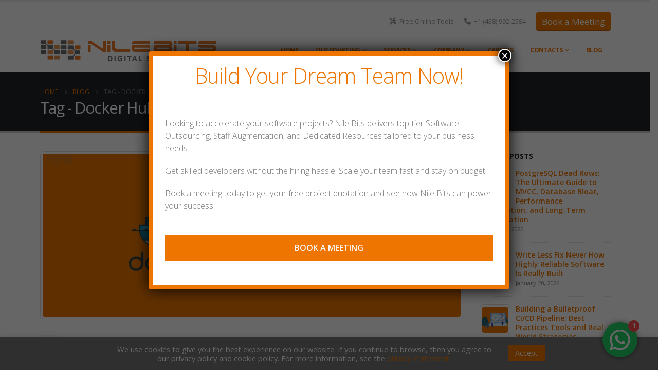

--- FILE ---
content_type: text/html; charset=UTF-8
request_url: https://www.nilebits.com/blog/tag/docker-hub/
body_size: 33936
content:
<!DOCTYPE html><html  lang="en-US" prefix="og: http://ogp.me/ns# fb: http://ogp.me/ns/fb#" prefix="og: https://ogp.me/ns#"><head><meta http-equiv="X-UA-Compatible" content="IE=edge" /><meta http-equiv="Content-Type" content="text/html; charset=UTF-8" /><meta name="viewport" content="width=device-width, initial-scale=1, minimum-scale=1" /><link rel="profile" href="https://gmpg.org/xfn/11" /><link rel="pingback" href="https://www.nilebits.com/xmlrpc.php" /><title>Docker Hub Archives | Nile Bits</title><meta name="robots" content="follow, index, max-snippet:-1, max-video-preview:-1, max-image-preview:large"/><link rel="canonical" href="https://www.nilebits.com/blog/tag/docker-hub/" /><meta property="og:locale" content="en_US" /><meta property="og:type" content="article" /><meta property="og:title" content="Docker Hub Archives | Nile Bits" /><meta property="og:url" content="https://www.nilebits.com/blog/tag/docker-hub/" /><meta property="og:site_name" content="Nile Bits" /><meta property="article:publisher" content="https://www.facebook.com/nilebits" /><meta property="og:image" content="https://www.nilebits.com/wp-content/uploads/2023/11/Banner.jpg" /><meta property="og:image:secure_url" content="https://www.nilebits.com/wp-content/uploads/2023/11/Banner.jpg" /><meta property="og:image:width" content="1200" /><meta property="og:image:height" content="630" /><meta property="og:image:type" content="image/jpeg" /><meta name="twitter:card" content="summary_large_image" /><meta name="twitter:title" content="Docker Hub Archives | Nile Bits" /><meta name="twitter:site" content="@nilebits" /><meta name="twitter:image" content="https://www.nilebits.com/wp-content/uploads/2023/11/Banner.jpg" /><meta name="twitter:label1" content="Posts" /><meta name="twitter:data1" content="2" /> <script type="application/ld+json" class="rank-math-schema">{"@context":"https://schema.org","@graph":[{"@type":"Organization","@id":"https://www.nilebits.com/#organization","name":"Nile Bits","url":"https://nilebits.com","sameAs":["https://www.facebook.com/nilebits","https://twitter.com/nilebits","https://www.linkedin.com/company/nilebits","https://www.youtube.com/nilebits"],"description":"We build digital solutions suitable for each business size\r\nAccelerate your digital transformation with Nile Bits. Scale fast and jump-start your business with expert software engineering teams. Nile Bits provides the best digital services that deliver scalable, robust, and cost effective digital solutions. A team of world class professionals provide you proven expertise to ensure the quality and reliability of the services we provide for you. If you would like your work done by outsource development to be more competitive in pricing but without sacrificing the quality, we can help you now!"},{"@type":"WebSite","@id":"https://www.nilebits.com/#website","url":"https://www.nilebits.com","name":"Nile Bits","publisher":{"@id":"https://www.nilebits.com/#organization"},"inLanguage":"en-US"},{"@type":"CollectionPage","@id":"https://www.nilebits.com/blog/tag/docker-hub/#webpage","url":"https://www.nilebits.com/blog/tag/docker-hub/","name":"Docker Hub Archives | Nile Bits","isPartOf":{"@id":"https://www.nilebits.com/#website"},"inLanguage":"en-US"}]}</script> <link rel='dns-prefetch' href='//www.googletagmanager.com' /><link rel="alternate" type="application/rss+xml" title="Nile Bits &raquo; Feed" href="https://www.nilebits.com/feed/" /><link rel="alternate" type="application/rss+xml" title="Nile Bits &raquo; Comments Feed" href="https://www.nilebits.com/comments/feed/" /><link rel="alternate" type="application/rss+xml" title="Nile Bits &raquo; Docker Hub Tag Feed" href="https://www.nilebits.com/blog/tag/docker-hub/feed/" /><link rel="shortcut icon" href="//www.nilebits.com/wp-content/uploads/2020/09/favicon.png" type="image/x-icon" /><link rel="apple-touch-icon" href="//www.nilebits.com/wp-content/uploads/2020/09/favicon.png" /><link rel="apple-touch-icon" sizes="120x120" href="//www.nilebits.com/wp-content/uploads/2020/09/favicon.png" /><link rel="apple-touch-icon" sizes="76x76" href="//www.nilebits.com/wp-content/uploads/2020/09/favicon.png" /><link rel="apple-touch-icon" sizes="152x152" href="//www.nilebits.com/wp-content/uploads/2020/09/favicon.png" /><link data-optimized="2" rel="stylesheet" href="https://www.nilebits.com/wp-content/litespeed/css/b3f02a81b824f9dc917fada8a59aef51.css?ver=c0074" /> <script src="https://www.nilebits.com/wp-includes/js/jquery/jquery.min.js?ver=3.7.1" id="jquery-core-js"></script> <script data-optimized="1" src="https://www.nilebits.com/wp-content/litespeed/js/d388d8e78818250e512db24699bd230e.js?ver=29da8" id="jquery-migrate-js"></script> <script data-optimized="1" id="cookie-law-info-js-extra">var Cli_Data={"nn_cookie_ids":[],"cookielist":[],"non_necessary_cookies":[],"ccpaEnabled":"1","ccpaRegionBased":"","ccpaBarEnabled":"","strictlyEnabled":["necessary","obligatoire"],"ccpaType":"ccpa_gdpr","js_blocking":"1","custom_integration":"","triggerDomRefresh":"","secure_cookies":""};var cli_cookiebar_settings={"animate_speed_hide":"500","animate_speed_show":"500","background":"#777777","border":"#b1a6a6c2","border_on":"","button_1_button_colour":"#ee7600","button_1_button_hover":"#be5e00","button_1_link_colour":"#fff","button_1_as_button":"1","button_1_new_win":"","button_2_button_colour":"#333","button_2_button_hover":"#292929","button_2_link_colour":"#444","button_2_as_button":"","button_2_hidebar":"","button_3_button_colour":"#dedfe0","button_3_button_hover":"#b2b2b3","button_3_link_colour":"#333333","button_3_as_button":"1","button_3_new_win":"","button_4_button_colour":"#dedfe0","button_4_button_hover":"#b2b2b3","button_4_link_colour":"#333333","button_4_as_button":"1","button_7_button_colour":"#61a229","button_7_button_hover":"#4e8221","button_7_link_colour":"#fff","button_7_as_button":"1","button_7_new_win":"","font_family":"inherit","header_fix":"","notify_animate_hide":"1","notify_animate_show":"1","notify_div_id":"#cookie-law-info-bar","notify_position_horizontal":"right","notify_position_vertical":"bottom","scroll_close":"","scroll_close_reload":"","accept_close_reload":"","reject_close_reload":"","showagain_tab":"","showagain_background":"#fff","showagain_border":"#000","showagain_div_id":"#cookie-law-info-again","showagain_x_position":"100px","text":"#ffffff","show_once_yn":"1","show_once":"30000","logging_on":"","as_popup":"","popup_overlay":"1","bar_heading_text":"","cookie_bar_as":"banner","popup_showagain_position":"bottom-right","widget_position":"left"};var log_object={"ajax_url":"https://www.nilebits.com/wp-admin/admin-ajax.php"}</script> <script data-optimized="1" src="https://www.nilebits.com/wp-content/litespeed/js/66a1d2f7e0fd8c71ecc5b81c5ee3e591.js?ver=22de0" id="cookie-law-info-js"></script> <script data-optimized="1" id="cookie-law-info-ccpa-js-extra">var ccpa_data={"opt_out_prompt":"Do you really wish to opt out?","opt_out_confirm":"Confirm","opt_out_cancel":"Cancel"}</script> <script data-optimized="1" src="https://www.nilebits.com/wp-content/litespeed/js/310a26cdafd05c9adf75759a12a83d22.js?ver=04ea0" id="cookie-law-info-ccpa-js"></script> <script data-optimized="1" src="https://www.nilebits.com/wp-content/litespeed/js/cd6e2615f06478d293addd821b1e56c5.js?ver=74f9b" id="underscore-js"></script> <script data-optimized="1" src="https://www.nilebits.com/wp-content/litespeed/js/c15725685b031d86b4f8ecd114dfe441.js?ver=9f5ae" id="backbone-js"></script> <script data-optimized="1" src="https://www.nilebits.com/wp-content/litespeed/js/e55d331caceaccff8ba993e04186380b.js?ver=fcbe7" id="nf-front-end-deps-js"></script> <script id="nf-front-end-js-extra">var nfi18n = {"ninjaForms":"Ninja Forms","changeEmailErrorMsg":"Please enter a valid email address!","changeDateErrorMsg":"Please enter a valid date!","confirmFieldErrorMsg":"These fields must match!","fieldNumberNumMinError":"Number Min Error","fieldNumberNumMaxError":"Number Max Error","fieldNumberIncrementBy":"Please increment by ","fieldTextareaRTEInsertLink":"Insert Link","fieldTextareaRTEInsertMedia":"Insert Media","fieldTextareaRTESelectAFile":"Select a file","formErrorsCorrectErrors":"Please correct errors before submitting this form.","formHoneypot":"If you are a human seeing this field, please leave it empty.","validateRequiredField":"This is a required field.","honeypotHoneypotError":"Honeypot Error","fileUploadOldCodeFileUploadInProgress":"File Upload in Progress.","fileUploadOldCodeFileUpload":"FILE UPLOAD","currencySymbol":"$","fieldsMarkedRequired":"Fields marked with an \u003Cspan class=\"ninja-forms-req-symbol\"\u003E*\u003C/span\u003E are required","thousands_sep":",","decimal_point":".","siteLocale":"en_US","dateFormat":"m/d/Y","startOfWeek":"1","of":"of","previousMonth":"Previous Month","nextMonth":"Next Month","months":["January","February","March","April","May","June","July","August","September","October","November","December"],"monthsShort":["Jan","Feb","Mar","Apr","May","Jun","Jul","Aug","Sep","Oct","Nov","Dec"],"weekdays":["Sunday","Monday","Tuesday","Wednesday","Thursday","Friday","Saturday"],"weekdaysShort":["Sun","Mon","Tue","Wed","Thu","Fri","Sat"],"weekdaysMin":["Su","Mo","Tu","We","Th","Fr","Sa"],"recaptchaConsentMissing":"reCaptcha validation couldn't load.","recaptchaMissingCookie":"reCaptcha v3 validation couldn't load the cookie needed to submit the form.","recaptchaConsentEvent":"Accept reCaptcha cookies before sending the form."};
var nfFrontEnd = {"adminAjax":"https://www.nilebits.com/wp-admin/admin-ajax.php","ajaxNonce":"a818fb15f7","requireBaseUrl":"https://www.nilebits.com/wp-content/plugins/ninja-forms/assets/js/","use_merge_tags":{"user":{"address":"address","textbox":"textbox","button":"button","checkbox":"checkbox","city":"city","confirm":"confirm","date":"date","email":"email","firstname":"firstname","html":"html","hcaptcha":"hcaptcha","hidden":"hidden","lastname":"lastname","listcheckbox":"listcheckbox","listcountry":"listcountry","listimage":"listimage","listmultiselect":"listmultiselect","listradio":"listradio","listselect":"listselect","liststate":"liststate","note":"note","number":"number","password":"password","passwordconfirm":"passwordconfirm","product":"product","quantity":"quantity","recaptcha":"recaptcha","recaptcha_v3":"recaptcha_v3","repeater":"repeater","shipping":"shipping","signature":"signature","spam":"spam","starrating":"starrating","submit":"submit","terms":"terms","textarea":"textarea","total":"total","turnstile":"turnstile","unknown":"unknown","zip":"zip","hr":"hr"},"post":{"address":"address","textbox":"textbox","button":"button","checkbox":"checkbox","city":"city","confirm":"confirm","date":"date","email":"email","firstname":"firstname","html":"html","hcaptcha":"hcaptcha","hidden":"hidden","lastname":"lastname","listcheckbox":"listcheckbox","listcountry":"listcountry","listimage":"listimage","listmultiselect":"listmultiselect","listradio":"listradio","listselect":"listselect","liststate":"liststate","note":"note","number":"number","password":"password","passwordconfirm":"passwordconfirm","product":"product","quantity":"quantity","recaptcha":"recaptcha","recaptcha_v3":"recaptcha_v3","repeater":"repeater","shipping":"shipping","signature":"signature","spam":"spam","starrating":"starrating","submit":"submit","terms":"terms","textarea":"textarea","total":"total","turnstile":"turnstile","unknown":"unknown","zip":"zip","hr":"hr"},"system":{"address":"address","textbox":"textbox","button":"button","checkbox":"checkbox","city":"city","confirm":"confirm","date":"date","email":"email","firstname":"firstname","html":"html","hcaptcha":"hcaptcha","hidden":"hidden","lastname":"lastname","listcheckbox":"listcheckbox","listcountry":"listcountry","listimage":"listimage","listmultiselect":"listmultiselect","listradio":"listradio","listselect":"listselect","liststate":"liststate","note":"note","number":"number","password":"password","passwordconfirm":"passwordconfirm","product":"product","quantity":"quantity","recaptcha":"recaptcha","recaptcha_v3":"recaptcha_v3","repeater":"repeater","shipping":"shipping","signature":"signature","spam":"spam","starrating":"starrating","submit":"submit","terms":"terms","textarea":"textarea","total":"total","turnstile":"turnstile","unknown":"unknown","zip":"zip","hr":"hr"},"fields":{"address":"address","textbox":"textbox","button":"button","checkbox":"checkbox","city":"city","confirm":"confirm","date":"date","email":"email","firstname":"firstname","html":"html","hcaptcha":"hcaptcha","hidden":"hidden","lastname":"lastname","listcheckbox":"listcheckbox","listcountry":"listcountry","listimage":"listimage","listmultiselect":"listmultiselect","listradio":"listradio","listselect":"listselect","liststate":"liststate","note":"note","number":"number","password":"password","passwordconfirm":"passwordconfirm","product":"product","quantity":"quantity","recaptcha":"recaptcha","recaptcha_v3":"recaptcha_v3","repeater":"repeater","shipping":"shipping","signature":"signature","spam":"spam","starrating":"starrating","submit":"submit","terms":"terms","textarea":"textarea","total":"total","turnstile":"turnstile","unknown":"unknown","zip":"zip","hr":"hr"},"calculations":{"html":"html","hidden":"hidden","note":"note","unknown":"unknown"}},"opinionated_styles":"light","filter_esc_status":"false","nf_consent_status_response":[]};
var nfInlineVars = [];
//# sourceURL=nf-front-end-js-extra</script> <script data-optimized="1" src="https://www.nilebits.com/wp-content/litespeed/js/3b81b6b0551b76ace1cf2f14c2f94af4.js?ver=4b91f" id="nf-front-end-js"></script> 
 <script src="https://www.googletagmanager.com/gtag/js?id=G-J76G1XD90F" id="google_gtagjs-js" async></script> <script id="google_gtagjs-js-after">window.dataLayer = window.dataLayer || [];function gtag(){dataLayer.push(arguments);}
gtag("set","linker",{"domains":["www.nilebits.com"]});
gtag("js", new Date());
gtag("set", "developer_id.dZTNiMT", true);
gtag("config", "G-J76G1XD90F");
//# sourceURL=google_gtagjs-js-after</script> <script></script><link rel="https://api.w.org/" href="https://www.nilebits.com/wp-json/" /><link rel="alternate" title="JSON" type="application/json" href="https://www.nilebits.com/wp-json/wp/v2/tags/2533" /><link rel="EditURI" type="application/rsd+xml" title="RSD" href="https://www.nilebits.com/xmlrpc.php?rsd" /><meta name="generator" content="WordPress 6.9" /><meta name="generator" content="Site Kit by Google 1.168.0" /> <script data-optimized="1" type="text/javascript">WebFontConfig={google:{families:['Open+Sans:300,400,500,600,700,800','Shadows+Into+Light:400,700','Playfair+Display:400,700']}};(function(d){var wf=d.createElement('script'),s=d.scripts[d.scripts.length-1];wf.src='https://www.nilebits.com/wp-content/themes/porto/js/libs/webfont.js';wf.async=!0;s.parentNode.insertBefore(wf,s)})(document)</script> <meta name="generator" content="Powered by WPBakery Page Builder - drag and drop page builder for WordPress."/><meta name="generator" content="Powered by Slider Revolution 6.7.31 - responsive, Mobile-Friendly Slider Plugin for WordPress with comfortable drag and drop interface." /><link rel="icon" href="https://www.nilebits.com/wp-content/uploads/2020/09/cropped-favicon-32x32.png" sizes="32x32" /><link rel="icon" href="https://www.nilebits.com/wp-content/uploads/2020/09/cropped-favicon-192x192.png" sizes="192x192" /><link rel="apple-touch-icon" href="https://www.nilebits.com/wp-content/uploads/2020/09/cropped-favicon-180x180.png" /><meta name="msapplication-TileImage" content="https://www.nilebits.com/wp-content/uploads/2020/09/cropped-favicon-270x270.png" /> <script>function setREVStartSize(e){window.RSIW=window.RSIW===undefined?window.innerWidth:window.RSIW;window.RSIH=window.RSIH===undefined?window.innerHeight:window.RSIH;try{var pw=document.getElementById(e.c).parentNode.offsetWidth,newh;pw=pw===0||isNaN(pw)||(e.l=="fullwidth"||e.layout=="fullwidth")?window.RSIW:pw;e.tabw=e.tabw===undefined?0:parseInt(e.tabw);e.thumbw=e.thumbw===undefined?0:parseInt(e.thumbw);e.tabh=e.tabh===undefined?0:parseInt(e.tabh);e.thumbh=e.thumbh===undefined?0:parseInt(e.thumbh);e.tabhide=e.tabhide===undefined?0:parseInt(e.tabhide);e.thumbhide=e.thumbhide===undefined?0:parseInt(e.thumbhide);e.mh=e.mh===undefined||e.mh==""||e.mh==="auto"?0:parseInt(e.mh,0);if(e.layout==="fullscreen"||e.l==="fullscreen")
newh=Math.max(e.mh,window.RSIH);else{e.gw=Array.isArray(e.gw)?e.gw:[e.gw];for(var i in e.rl)if(e.gw[i]===undefined||e.gw[i]===0)e.gw[i]=e.gw[i-1];e.gh=e.el===undefined||e.el===""||(Array.isArray(e.el)&&e.el.length==0)?e.gh:e.el;e.gh=Array.isArray(e.gh)?e.gh:[e.gh];for(var i in e.rl)if(e.gh[i]===undefined||e.gh[i]===0)e.gh[i]=e.gh[i-1];var nl=new Array(e.rl.length),ix=0,sl;e.tabw=e.tabhide>=pw?0:e.tabw;e.thumbw=e.thumbhide>=pw?0:e.thumbw;e.tabh=e.tabhide>=pw?0:e.tabh;e.thumbh=e.thumbhide>=pw?0:e.thumbh;for(var i in e.rl)nl[i]=e.rl[i]<window.RSIW?0:e.rl[i];sl=nl[0];for(var i in nl)if(sl>nl[i]&&nl[i]>0){sl=nl[i];ix=i}
var m=pw>(e.gw[ix]+e.tabw+e.thumbw)?1:(pw-(e.tabw+e.thumbw))/(e.gw[ix]);newh=(e.gh[ix]*m)+(e.tabh+e.thumbh)}
var el=document.getElementById(e.c);if(el!==null&&el)el.style.height=newh+"px";el=document.getElementById(e.c+"_wrapper");if(el!==null&&el){el.style.height=newh+"px";el.style.display="block"}}catch(e){console.log("Failure at Presize of Slider:"+e)}}</script> <noscript><style>.wpb_animate_when_almost_visible { opacity: 1; }</style></noscript></head><body class="archive tag tag-docker-hub tag-2533 wp-embed-responsive wp-theme-porto wp-child-theme-porto-child porto-rounded porto-breadcrumbs-bb full blog-1 wpb-js-composer js-comp-ver-8.3.1 vc_responsive"><div class="page-wrapper"><div class="header-wrapper"><header id="header" class="header-corporate header-10"><div class="header-main header-body" style="top: 0px;"><div class="header-container container"><div class="header-left"><div class="logo">
<a href="https://www.nilebits.com/" title="Nile Bits - Digital Solutions"  rel="home">
<img data-lazyloaded="1" src="[data-uri]" class="img-responsive sticky-logo sticky-retina-logo" width="345" height="100" data-src="//www.nilebits.com/wp-content/uploads/2020/09/styick.png.webp" alt="Nile Bits" /><noscript><img class="img-responsive sticky-logo sticky-retina-logo" width="345" height="100" src="//www.nilebits.com/wp-content/uploads/2020/09/styick.png.webp" alt="Nile Bits" /></noscript><img data-lazyloaded="1" src="[data-uri]" class="img-responsive standard-logo" width="345" height="100" data-src="//www.nilebits.com/wp-content/uploads/2020/09/logo-01.png.webp" alt="Nile Bits" /><noscript><img class="img-responsive standard-logo" width="345" height="100" src="//www.nilebits.com/wp-content/uploads/2020/09/logo-01.png.webp" alt="Nile Bits" /></noscript><img data-lazyloaded="1" src="[data-uri]" class="img-responsive retina-logo" width="345" height="100" data-src="//www.nilebits.com/wp-content/uploads/2020/09/styick.png.webp" alt="Nile Bits" style="max-height:100px;" /><noscript><img class="img-responsive retina-logo" width="345" height="100" src="//www.nilebits.com/wp-content/uploads/2020/09/styick.png.webp" alt="Nile Bits" style="max-height:100px;" /></noscript>	</a></div></div><div class="header-right"><div class="header-right-top"><div class="header-contact"><ul class="menu-xs nav nav-pills nav-top pull-left"><li><a class="link-m-top" href="/free-online-tools/"><i class="fas fa-tools" style="font-size: 13px;"></i>Free Online Tools</a></li><li class="phone"><a class="link-m-top" href="tel:14389922584" target="_blank"><i class="fas fa-phone" style="font-size: 13px;"></i>+1 (438) 992-2584</a></li><li><a class="btn btn-lg btn-primary" style="font-size:17px; color: white; margin-left: 10px; margin-bottom: 10px" href="/contacts/book-meeting/">Book a Meeting</a></li></ul></div></div><div class="header-right-bottom"><div id="main-menu"><ul id="menu-default-menu" class="main-menu mega-menu show-arrow"><li id="nav-menu-item-2536" class="menu-item menu-item-type-post_type menu-item-object-page menu-item-home narrow"><a href="https://www.nilebits.com/">Home</a></li><li id="nav-menu-item-2654" class="menu-item menu-item-type-post_type menu-item-object-page menu-item-has-children has-sub narrow"><a href="https://www.nilebits.com/outsourcing/">Outsourcing</a><div class="popup"><div class="inner" style=""><ul class="sub-menu porto-narrow-sub-menu"><li id="nav-menu-item-2695" class="menu-item menu-item-type-post_type menu-item-object-page" data-cols="1"><a href="https://www.nilebits.com/outsourcing/why-outsourcing/">Why Outsourcing</a></li><li id="nav-menu-item-2694" class="menu-item menu-item-type-post_type menu-item-object-page" data-cols="1"><a href="https://www.nilebits.com/outsourcing/why-egypt/">Why Egypt</a></li><li id="nav-menu-item-2693" class="menu-item menu-item-type-post_type menu-item-object-page" data-cols="1"><a href="https://www.nilebits.com/outsourcing/why-nile-bits/">Why Nile Bits</a></li></ul></div></div></li><li id="nav-menu-item-2762" class="menu-item menu-item-type-post_type menu-item-object-page menu-item-has-children has-sub narrow"><a href="https://www.nilebits.com/services/">Services</a><div class="popup"><div class="inner" style=""><ul class="sub-menu porto-narrow-sub-menu"><li id="nav-menu-item-2770" class="menu-item menu-item-type-post_type menu-item-object-page" data-cols="1"><a href="https://www.nilebits.com/services/custom-software-development/">Custom Software Development</a></li><li id="nav-menu-item-2769" class="menu-item menu-item-type-post_type menu-item-object-page" data-cols="1"><a href="https://www.nilebits.com/services/dedicated-teams/">Dedicated Teams</a></li><li id="nav-menu-item-2768" class="menu-item menu-item-type-post_type menu-item-object-page" data-cols="1"><a href="https://www.nilebits.com/services/devops-services/">DevOps Services</a></li><li id="nav-menu-item-2767" class="menu-item menu-item-type-post_type menu-item-object-page" data-cols="1"><a href="https://www.nilebits.com/services/e-commerce-solutions/">E-commerce Solutions</a></li><li id="nav-menu-item-2766" class="menu-item menu-item-type-post_type menu-item-object-page" data-cols="1"><a href="https://www.nilebits.com/services/mobile-application-development/">Mobile Application Development</a></li><li id="nav-menu-item-2765" class="menu-item menu-item-type-post_type menu-item-object-page" data-cols="1"><a href="https://www.nilebits.com/services/software-testing/">QA &#038; Software Testing</a></li><li id="nav-menu-item-94273" class="menu-item menu-item-type-post_type menu-item-object-page" data-cols="1"><a href="https://www.nilebits.com/services/software-outsourcing/">Software Outsourcing</a></li><li id="nav-menu-item-92829" class="menu-item menu-item-type-post_type menu-item-object-page" data-cols="1"><a href="https://www.nilebits.com/services/staff-augmentation/">Staff Augmentation</a></li><li id="nav-menu-item-2773" class="menu-item menu-item-type-post_type menu-item-object-page" data-cols="1"><a href="https://www.nilebits.com/services/web-application-development/">Web Application Development</a></li></ul></div></div></li><li id="nav-menu-item-2838" class="menu-item menu-item-type-post_type menu-item-object-page menu-item-has-children has-sub narrow"><a href="https://www.nilebits.com/company/">Company</a><div class="popup"><div class="inner" style=""><ul class="sub-menu porto-narrow-sub-menu"><li id="nav-menu-item-2841" class="menu-item menu-item-type-post_type menu-item-object-page menu-item-has-children sub" data-cols="1"><a href="https://www.nilebits.com/company/clients/">Clients</a><ul class="sub-menu"><li id="nav-menu-item-189671" class="menu-item menu-item-type-post_type menu-item-object-page"><a href="https://www.nilebits.com/company/clients/case-studies/">Case Studies</a></li></ul></li><li id="nav-menu-item-194367" class="menu-item menu-item-type-post_type menu-item-object-page" data-cols="1"><a href="https://www.nilebits.com/company/industries/">Industries</a></li><li id="nav-menu-item-4697" class="menu-item menu-item-type-post_type menu-item-object-page" data-cols="1"><a href="https://www.nilebits.com/company/partners/">Partners</a></li><li id="nav-menu-item-2840" class="menu-item menu-item-type-post_type menu-item-object-page" data-cols="1"><a href="https://www.nilebits.com/company/pricing/">Pricing</a></li><li id="nav-menu-item-2839" class="menu-item menu-item-type-post_type menu-item-object-page" data-cols="1"><a href="https://www.nilebits.com/company/process/">Process</a></li><li id="nav-menu-item-189117" class="menu-item menu-item-type-post_type menu-item-object-page" data-cols="1"><a href="https://www.nilebits.com/company/technologies/">Technologies</a></li></ul></div></div></li><li id="nav-menu-item-2852" class="menu-item menu-item-type-post_type menu-item-object-page narrow"><a href="https://www.nilebits.com/careers/">Careers</a></li><li id="nav-menu-item-2873" class="menu-item menu-item-type-post_type menu-item-object-page menu-item-has-children has-sub narrow"><a href="https://www.nilebits.com/contacts/">Contacts</a><div class="popup"><div class="inner" style=""><ul class="sub-menu porto-narrow-sub-menu"><li id="nav-menu-item-2874" class="menu-item menu-item-type-post_type menu-item-object-page" data-cols="1"><a href="https://www.nilebits.com/contacts/book-meeting/">Book a Meeting</a></li></ul></div></div></li><li id="nav-menu-item-2537" class="menu-item menu-item-type-post_type menu-item-object-page narrow"><a href="https://www.nilebits.com/blog/">Blog</a></li></ul></div>
<a class="mobile-toggle" href="#" aria-label="Mobile Menu"><i class="fas fa-bars"></i></a></div></div></div><div id="nav-panel"><div class="container"><div class="mobile-nav-wrap"><div class="menu-wrap"><ul id="menu-default-menu-1" class="mobile-menu accordion-menu"><li id="accordion-menu-item-2536" class="menu-item menu-item-type-post_type menu-item-object-page menu-item-home"><a href="https://www.nilebits.com/">Home</a></li><li id="accordion-menu-item-2654" class="menu-item menu-item-type-post_type menu-item-object-page menu-item-has-children has-sub"><a href="https://www.nilebits.com/outsourcing/">Outsourcing</a>
<span class="arrow" role="button"></span><ul class="sub-menu"><li id="accordion-menu-item-2695" class="menu-item menu-item-type-post_type menu-item-object-page"><a href="https://www.nilebits.com/outsourcing/why-outsourcing/">Why Outsourcing</a></li><li id="accordion-menu-item-2694" class="menu-item menu-item-type-post_type menu-item-object-page"><a href="https://www.nilebits.com/outsourcing/why-egypt/">Why Egypt</a></li><li id="accordion-menu-item-2693" class="menu-item menu-item-type-post_type menu-item-object-page"><a href="https://www.nilebits.com/outsourcing/why-nile-bits/">Why Nile Bits</a></li></ul></li><li id="accordion-menu-item-2762" class="menu-item menu-item-type-post_type menu-item-object-page menu-item-has-children has-sub"><a href="https://www.nilebits.com/services/">Services</a>
<span class="arrow" role="button"></span><ul class="sub-menu"><li id="accordion-menu-item-2770" class="menu-item menu-item-type-post_type menu-item-object-page"><a href="https://www.nilebits.com/services/custom-software-development/">Custom Software Development</a></li><li id="accordion-menu-item-2769" class="menu-item menu-item-type-post_type menu-item-object-page"><a href="https://www.nilebits.com/services/dedicated-teams/">Dedicated Teams</a></li><li id="accordion-menu-item-2768" class="menu-item menu-item-type-post_type menu-item-object-page"><a href="https://www.nilebits.com/services/devops-services/">DevOps Services</a></li><li id="accordion-menu-item-2767" class="menu-item menu-item-type-post_type menu-item-object-page"><a href="https://www.nilebits.com/services/e-commerce-solutions/">E-commerce Solutions</a></li><li id="accordion-menu-item-2766" class="menu-item menu-item-type-post_type menu-item-object-page"><a href="https://www.nilebits.com/services/mobile-application-development/">Mobile Application Development</a></li><li id="accordion-menu-item-2765" class="menu-item menu-item-type-post_type menu-item-object-page"><a href="https://www.nilebits.com/services/software-testing/">QA &#038; Software Testing</a></li><li id="accordion-menu-item-94273" class="menu-item menu-item-type-post_type menu-item-object-page"><a href="https://www.nilebits.com/services/software-outsourcing/">Software Outsourcing</a></li><li id="accordion-menu-item-92829" class="menu-item menu-item-type-post_type menu-item-object-page"><a href="https://www.nilebits.com/services/staff-augmentation/">Staff Augmentation</a></li><li id="accordion-menu-item-2773" class="menu-item menu-item-type-post_type menu-item-object-page"><a href="https://www.nilebits.com/services/web-application-development/">Web Application Development</a></li></ul></li><li id="accordion-menu-item-2838" class="menu-item menu-item-type-post_type menu-item-object-page menu-item-has-children has-sub"><a href="https://www.nilebits.com/company/">Company</a>
<span class="arrow" role="button"></span><ul class="sub-menu"><li id="accordion-menu-item-2841" class="menu-item menu-item-type-post_type menu-item-object-page menu-item-has-children has-sub"><a href="https://www.nilebits.com/company/clients/">Clients</a>
<span class="arrow" role="button"></span><ul class="sub-menu"><li id="accordion-menu-item-189671" class="menu-item menu-item-type-post_type menu-item-object-page"><a href="https://www.nilebits.com/company/clients/case-studies/">Case Studies</a></li></ul></li><li id="accordion-menu-item-194367" class="menu-item menu-item-type-post_type menu-item-object-page"><a href="https://www.nilebits.com/company/industries/">Industries</a></li><li id="accordion-menu-item-4697" class="menu-item menu-item-type-post_type menu-item-object-page"><a href="https://www.nilebits.com/company/partners/">Partners</a></li><li id="accordion-menu-item-2840" class="menu-item menu-item-type-post_type menu-item-object-page"><a href="https://www.nilebits.com/company/pricing/">Pricing</a></li><li id="accordion-menu-item-2839" class="menu-item menu-item-type-post_type menu-item-object-page"><a href="https://www.nilebits.com/company/process/">Process</a></li><li id="accordion-menu-item-189117" class="menu-item menu-item-type-post_type menu-item-object-page"><a href="https://www.nilebits.com/company/technologies/">Technologies</a></li></ul></li><li id="accordion-menu-item-2852" class="menu-item menu-item-type-post_type menu-item-object-page"><a href="https://www.nilebits.com/careers/">Careers</a></li><li id="accordion-menu-item-2873" class="menu-item menu-item-type-post_type menu-item-object-page menu-item-has-children has-sub"><a href="https://www.nilebits.com/contacts/">Contacts</a>
<span class="arrow" role="button"></span><ul class="sub-menu"><li id="accordion-menu-item-2874" class="menu-item menu-item-type-post_type menu-item-object-page"><a href="https://www.nilebits.com/contacts/book-meeting/">Book a Meeting</a></li></ul></li><li id="accordion-menu-item-2537" class="menu-item menu-item-type-post_type menu-item-object-page"><a href="https://www.nilebits.com/blog/">Blog</a></li></ul></div></div></div></div></div></header></div><section class="page-top page-header-1"><div class="container"><div class="row"><div class="col-lg-12"><div class="breadcrumbs-wrap"><ul class="breadcrumb" itemscope itemtype="https://schema.org/BreadcrumbList"><li class="home" itemprop="itemListElement" itemscope itemtype="https://schema.org/ListItem"><a itemprop="item" href="https://www.nilebits.com" title="Go to Home Page"><span itemprop="name">Home</span></a><meta itemprop="position" content="1" /><i class="delimiter delimiter-2"></i></li><li itemprop="itemListElement" itemscope itemtype="https://schema.org/ListItem"><a itemprop="item" href="https://www.nilebits.com/blog/"><span itemprop="name">Blog</span></a><meta itemprop="position" content="2" /><i class="delimiter delimiter-2"></i></li><li>Tag&nbsp;-&nbsp;<li>Docker Hub</li></li></ul></div><div class="page-title-wrap"><h1 class="page-title">Tag - Docker Hub</h1></div></div></div></div></section><div id="main" class="column2 column2-right-sidebar boxed"><div class="container"><div class="row main-content-wrap"><div class="main-content col-lg-9"><div id="content" role="main">
<input type="hidden" class="category" value="2533"/>
<input type="hidden" class="taxonomy" value="post_tag"/><div class="blog-posts posts-large posts-container"><article class="post post-large post-190587 post type-post status-publish format-standard has-post-thumbnail hentry category-cloud category-database category-devops category-engineering category-technical tag-javascript tag-bash tag-devops tag-docker tag-docker-hub tag-dockerized-databases tag-node-js tag-postgresql tag-shell tag-yaml"><div class="post-image single"><div class="post-slideshow porto-carousel owl-carousel has-ccols ccols-1  nav-inside nav-inside-center nav-style-2 show-nav-hover" data-plugin-options='{"nav":true}'>
<a href="https://www.nilebits.com/blog/2024/04/docker-postgresql-pgadmin/" aria-label="post image"><div class="img-thumbnail">
<img data-lazyloaded="1" src="[data-uri]" width="1140" height="445" data-src="https://www.nilebits.com/wp-content/uploads/2024/04/Mastering-Docker-A-Step-by-Step-Guide-to-Running-PostgreSQL-and-pgAdmin-1140x445.png.webp" class="owl-lazy img-responsive" alt="Mastering Docker A Step-by-Step Guide to Running PostgreSQL and pgAdmin" decoding="async" fetchpriority="high" /><noscript><img width="1140" height="445" src="https://www.nilebits.com/wp-content/uploads/2024/04/Mastering-Docker-A-Step-by-Step-Guide-to-Running-PostgreSQL-and-pgAdmin-1140x445.png.webp" class="owl-lazy img-responsive" alt="Mastering Docker A Step-by-Step Guide to Running PostgreSQL and pgAdmin" decoding="async" fetchpriority="high" /></noscript>													<span class="zoom" data-src="https://www.nilebits.com/wp-content/uploads/2024/04/Mastering-Docker-A-Step-by-Step-Guide-to-Running-PostgreSQL-and-pgAdmin.png" data-title=""><i class="fas fa-search"></i></span></div>
</a></div></div><div class="post-date" >
<span class="day">20</span><span class="month">Apr</span><time datetime="2024-04-20">April 20, 2024</time></div><div class="post-content"><h2 class="entry-title"><a href="https://www.nilebits.com/blog/2024/04/docker-postgresql-pgadmin/">Mastering Docker: A Step-by-Step Guide to Running PostgreSQL and pgAdmin</a></h2>
<span class="vcard" style="display: none;"><span class="fn"><a href="https://www.nilebits.com/author/amrsaafan/" title="Posts by Amr Saafan" rel="author">Amr Saafan</a></span></span><span class="updated" style="display:none">2024-05-13T10:26:58-04:00</span><p class="post-excerpt">In the current dynamic software development landscape, containerization plays a crucial role in constructing, delivering, and executing applications. Docker, known for its user-friendly nature and versatility, has risen as a dominant platform for containerization. PostgreSQL holds a prominent position as a robust open-source relational database management system for database management...</p></div><div class="post-meta "><span class="meta-author"><i class="far fa-user"></i>By <a href="https://www.nilebits.com/author/amrsaafan/" title="Posts by Amr Saafan" rel="author">Amr Saafan</a></span><span class="meta-cats"><i class="far fa-folder"></i><a href="https://www.nilebits.com/cloud/" rel="category tag">Cloud</a>, <a href="https://www.nilebits.com/database/" rel="category tag">Database</a>, <a href="https://www.nilebits.com/devops/" rel="category tag">DevOps</a>, <a href="https://www.nilebits.com/engineering/" rel="category tag">Engineering</a>, <a href="https://www.nilebits.com/technical/" rel="category tag">Technical</a></span><span class="meta-tags"><i class="far fa-envelope"></i><a href="https://www.nilebits.com/blog/tag/javascript/" rel="tag">JavaScript</a>, <a href="https://www.nilebits.com/blog/tag/bash/" rel="tag">bash</a>, <a href="https://www.nilebits.com/blog/tag/devops/" rel="tag">devops</a>, <a href="https://www.nilebits.com/blog/tag/docker/" rel="tag">docker</a>, <a href="https://www.nilebits.com/blog/tag/docker-hub/" rel="tag">Docker Hub</a>, <a href="https://www.nilebits.com/blog/tag/dockerized-databases/" rel="tag">Dockerized databases</a>, <a href="https://www.nilebits.com/blog/tag/node-js/" rel="tag">Node.js</a>, <a href="https://www.nilebits.com/blog/tag/postgresql/" rel="tag">PostgreSQL</a>, <a href="https://www.nilebits.com/blog/tag/shell/" rel="tag">Shell</a>, <a href="https://www.nilebits.com/blog/tag/yaml/" rel="tag">YAML</a></span><span class="meta-comments"><i class="far fa-comments"></i><a href="https://www.nilebits.com/blog/2024/04/docker-postgresql-pgadmin/#respond" title="Comment on Mastering Docker: A Step-by-Step Guide to Running PostgreSQL and pgAdmin">0 Comments</a></span><span class="d-block float-sm-end mt-3 mt-sm-0"><a class="btn btn-xs btn-default text-xs text-uppercase" href="https://www.nilebits.com/blog/2024/04/docker-postgresql-pgadmin/">Read more...</a></span></div></article><article class="post post-large post-189332 post type-post status-publish format-standard has-post-thumbnail hentry category-engineering category-technical tag-ci-cd-with-docker tag-docker tag-docker-hub tag-web-development tag-website-deployment"><div class="post-image single"><div class="post-slideshow porto-carousel owl-carousel has-ccols ccols-1  nav-inside nav-inside-center nav-style-2 show-nav-hover" data-plugin-options='{"nav":true}'>
<a href="https://www.nilebits.com/blog/2023/10/how-to-deploy-your-website-using-docker/" aria-label="post image"><div class="img-thumbnail">
<img data-lazyloaded="1" src="[data-uri]" width="1140" height="445" data-src="https://www.nilebits.com/wp-content/uploads/2023/10/How-to-Deploy-Your-Website-Using-Docker-1140x445.png.webp" class="owl-lazy img-responsive" alt="" decoding="async" /><noscript><img width="1140" height="445" src="https://www.nilebits.com/wp-content/uploads/2023/10/How-to-Deploy-Your-Website-Using-Docker-1140x445.png.webp" class="owl-lazy img-responsive" alt="" decoding="async" /></noscript>													<span class="zoom" data-src="https://www.nilebits.com/wp-content/uploads/2023/10/How-to-Deploy-Your-Website-Using-Docker.png" data-title=""><i class="fas fa-search"></i></span></div>
</a></div></div><div class="post-date" >
<span class="day">01</span><span class="month">Oct</span><time datetime="2023-10-01">October 1, 2023</time></div><div class="post-content"><h2 class="entry-title"><a href="https://www.nilebits.com/blog/2023/10/how-to-deploy-your-website-using-docker/">How to Deploy Your Website Using Docker?</a></h2>
<span class="vcard" style="display: none;"><span class="fn"><a href="https://www.nilebits.com/author/amrsaafan/" title="Posts by Amr Saafan" rel="author">Amr Saafan</a></span></span><span class="updated" style="display:none">2024-06-30T13:00:48-04:00</span><p class="post-excerpt">In the dynamic world of web development, ensuring the efficient and dependable deployment of your website has grown into a pivotal requirement for providing users with a seamless online experience. Docker, equipped with its containerization technology, has risen as a transformative force in simplifying the process of website deployment. Within...</p></div><div class="post-meta "><span class="meta-author"><i class="far fa-user"></i>By <a href="https://www.nilebits.com/author/amrsaafan/" title="Posts by Amr Saafan" rel="author">Amr Saafan</a></span><span class="meta-cats"><i class="far fa-folder"></i><a href="https://www.nilebits.com/engineering/" rel="category tag">Engineering</a>, <a href="https://www.nilebits.com/technical/" rel="category tag">Technical</a></span><span class="meta-tags"><i class="far fa-envelope"></i><a href="https://www.nilebits.com/blog/tag/ci-cd-with-docker/" rel="tag">CI/CD with Docker</a>, <a href="https://www.nilebits.com/blog/tag/docker/" rel="tag">docker</a>, <a href="https://www.nilebits.com/blog/tag/docker-hub/" rel="tag">Docker Hub</a>, <a href="https://www.nilebits.com/blog/tag/web-development/" rel="tag">web development</a>, <a href="https://www.nilebits.com/blog/tag/website-deployment/" rel="tag">website deployment</a></span><span class="meta-comments"><i class="far fa-comments"></i><a href="https://www.nilebits.com/blog/2023/10/how-to-deploy-your-website-using-docker/#respond" title="Comment on How to Deploy Your Website Using Docker?">0 Comments</a></span><span class="d-block float-sm-end mt-3 mt-sm-0"><a class="btn btn-xs btn-default text-xs text-uppercase" href="https://www.nilebits.com/blog/2023/10/how-to-deploy-your-website-using-docker/">Read more...</a></span></div></article></div></div></div><div class="col-lg-3 sidebar porto-blog-sidebar right-sidebar"><div data-plugin-sticky data-plugin-options="{&quot;autoInit&quot;: true, &quot;minWidth&quot;: 992, &quot;containerSelector&quot;: &quot;.main-content-wrap&quot;,&quot;autoFit&quot;:true, &quot;paddingOffsetBottom&quot;: 10}"><div class="sidebar-content"><aside id="recent_posts-widget-2" class="widget widget-recent-posts"><h3 class="widget-title">Latest Posts</h3><div class="has-ccols has-ccols-spacing ccols-1 ccols-lg-1 ccols-md-3 ccols-sm-2 post-carousel porto-carousel owl-carousel show-nav-title"><div class="post-slide"><div class="post-item-small"><div class="post-image img-thumbnail">
<a href="https://www.nilebits.com/blog/2026/01/postgresql-dead-rows/" aria-label="post">
<img data-lazyloaded="1" src="[data-uri]" width="85" height="85" data-src="https://www.nilebits.com/wp-content/uploads/2026/01/PostgreSQL-Dead-Rows-The-Ultimate-Guide-to-MVCC-Database-Bloat-Performance-Degradation-and-Long-Term-Optimization-85x85.png" alt="PostgreSQL Dead Rows The Ultimate Guide to MVCC, Database Bloat, Performance Degradation, and Long-Term Optimization" /><noscript><img width="85" height="85" src="https://www.nilebits.com/wp-content/uploads/2026/01/PostgreSQL-Dead-Rows-The-Ultimate-Guide-to-MVCC-Database-Bloat-Performance-Degradation-and-Long-Term-Optimization-85x85.png" alt="PostgreSQL Dead Rows The Ultimate Guide to MVCC, Database Bloat, Performance Degradation, and Long-Term Optimization" /></noscript>
</a></div><div class="post-item-content"><h5 class="post-item-title"><a href="https://www.nilebits.com/blog/2026/01/postgresql-dead-rows/">PostgreSQL Dead Rows: The Ultimate Guide to MVCC, Database Bloat, Performance Degradation, and Long-Term Optimization</a></h5>
<span class="post-date">January 21, 2026</span></div></div><div class="post-item-small"><div class="post-image img-thumbnail">
<a href="https://www.nilebits.com/blog/2026/01/how-reliable-software-really-built/" aria-label="post">
<img data-lazyloaded="1" src="[data-uri]" width="85" height="85" data-src="https://www.nilebits.com/wp-content/uploads/2026/01/Write-Less-Fix-Never-How-Highly-Reliable-Software-Is-Really-Built-85x85.png" alt="Write Less Fix Never How Highly Reliable Software Is Really Built" /><noscript><img width="85" height="85" src="https://www.nilebits.com/wp-content/uploads/2026/01/Write-Less-Fix-Never-How-Highly-Reliable-Software-Is-Really-Built-85x85.png" alt="Write Less Fix Never How Highly Reliable Software Is Really Built" /></noscript>
</a></div><div class="post-item-content"><h5 class="post-item-title"><a href="https://www.nilebits.com/blog/2026/01/how-reliable-software-really-built/">Write Less Fix Never How Highly Reliable Software Is Really Built</a></h5>
<span class="post-date">January 20, 2026</span></div></div><div class="post-item-small"><div class="post-image img-thumbnail">
<a href="https://www.nilebits.com/blog/2026/01/building-bulletproof-ci-cd-pipeline/" aria-label="post">
<img data-lazyloaded="1" src="[data-uri]" width="85" height="85" data-src="https://www.nilebits.com/wp-content/uploads/2026/01/Building-a-Bulletproof-CI-CD-Pipeline-Best-Practices-Tools-and-Real-World-Strategies-85x85.png" alt="Building a Bulletproof CI/CD Pipeline: Best Practices Tools and Real World Strategies" /><noscript><img width="85" height="85" src="https://www.nilebits.com/wp-content/uploads/2026/01/Building-a-Bulletproof-CI-CD-Pipeline-Best-Practices-Tools-and-Real-World-Strategies-85x85.png" alt="Building a Bulletproof CI/CD Pipeline: Best Practices Tools and Real World Strategies" /></noscript>
</a></div><div class="post-item-content"><h5 class="post-item-title"><a href="https://www.nilebits.com/blog/2026/01/building-bulletproof-ci-cd-pipeline/">Building a Bulletproof CI/CD Pipeline: Best Practices Tools and Real World Strategies</a></h5>
<span class="post-date">January 12, 2026</span></div></div><div class="post-item-small"><div class="post-image img-thumbnail">
<a href="https://www.nilebits.com/blog/2026/01/prompt-engineering-for-developers/" aria-label="post">
<img data-lazyloaded="1" src="[data-uri]" width="85" height="85" data-src="https://www.nilebits.com/wp-content/uploads/2026/01/Prompt-Engineering-for-Developers-85x85.png" alt="Prompt Engineering for Developers" /><noscript><img width="85" height="85" src="https://www.nilebits.com/wp-content/uploads/2026/01/Prompt-Engineering-for-Developers-85x85.png" alt="Prompt Engineering for Developers" /></noscript>
</a></div><div class="post-item-content"><h5 class="post-item-title"><a href="https://www.nilebits.com/blog/2026/01/prompt-engineering-for-developers/">Prompt Engineering for Developers</a></h5>
<span class="post-date">January 7, 2026</span></div></div><div class="post-item-small"><div class="post-image img-thumbnail">
<a href="https://www.nilebits.com/blog/2026/01/the-most-powerful-ai-tools-in-2026/" aria-label="post">
<img data-lazyloaded="1" src="[data-uri]" width="85" height="85" data-src="https://www.nilebits.com/wp-content/uploads/2026/01/The-Most-Powerful-AI-Tools-You-Should-Know-in-2026-85x85.png" alt="The Most Powerful AI Tools You Should Know in 2026" /><noscript><img width="85" height="85" src="https://www.nilebits.com/wp-content/uploads/2026/01/The-Most-Powerful-AI-Tools-You-Should-Know-in-2026-85x85.png" alt="The Most Powerful AI Tools You Should Know in 2026" /></noscript>
</a></div><div class="post-item-content"><h5 class="post-item-title"><a href="https://www.nilebits.com/blog/2026/01/the-most-powerful-ai-tools-in-2026/">The Most Powerful AI Tools You Should Know in 2026</a></h5>
<span class="post-date">January 6, 2026</span></div></div></div><div class="post-slide"><div class="post-item-small"><div class="post-image img-thumbnail">
<a href="https://www.nilebits.com/blog/2026/01/software-developer-demand-in-2026/" aria-label="post">
<img data-lazyloaded="1" src="[data-uri]" width="85" height="85" data-src="https://www.nilebits.com/wp-content/uploads/2026/01/Software-Developer-Demand-in-2026-Why-Its-Only-Getting-Bigger-85x85.png" alt="Software Developer Demand in 2026 Why It’s Only Getting Bigger" /><noscript><img width="85" height="85" src="https://www.nilebits.com/wp-content/uploads/2026/01/Software-Developer-Demand-in-2026-Why-Its-Only-Getting-Bigger-85x85.png" alt="Software Developer Demand in 2026 Why It’s Only Getting Bigger" /></noscript>
</a></div><div class="post-item-content"><h5 class="post-item-title"><a href="https://www.nilebits.com/blog/2026/01/software-developer-demand-in-2026/">Software Developer Demand in 2026: Why It’s Only Getting Bigger</a></h5>
<span class="post-date">January 4, 2026</span></div></div><div class="post-item-small"><div class="post-image img-thumbnail">
<a href="https://www.nilebits.com/blog/2025/12/good-commits-bad-commits-git/" aria-label="post">
<img data-lazyloaded="1" src="[data-uri]" width="85" height="85" data-src="https://www.nilebits.com/wp-content/uploads/2025/12/Good-Commits-vs.-Bad-Commits-A-Practical-Git-Guide-for-Developers-85x85.png" alt="Good Commits vs. Bad Commits A Practical Git Guide for Developers" /><noscript><img width="85" height="85" src="https://www.nilebits.com/wp-content/uploads/2025/12/Good-Commits-vs.-Bad-Commits-A-Practical-Git-Guide-for-Developers-85x85.png" alt="Good Commits vs. Bad Commits A Practical Git Guide for Developers" /></noscript>
</a></div><div class="post-item-content"><h5 class="post-item-title"><a href="https://www.nilebits.com/blog/2025/12/good-commits-bad-commits-git/">Git Good Commits vs. Git Bad Commits: A Practical Git Guide for Developers</a></h5>
<span class="post-date">December 31, 2025</span></div></div><div class="post-item-small"><div class="post-image img-thumbnail">
<a href="https://www.nilebits.com/blog/2025/12/how-to-become-a-prompt-engineer/" aria-label="post">
<img data-lazyloaded="1" src="[data-uri]" width="85" height="85" data-src="https://www.nilebits.com/wp-content/uploads/2025/12/How-to-Become-a-Prompt-Engineer-85x85.png" alt="How to Become a Prompt Engineer" /><noscript><img width="85" height="85" src="https://www.nilebits.com/wp-content/uploads/2025/12/How-to-Become-a-Prompt-Engineer-85x85.png" alt="How to Become a Prompt Engineer" /></noscript>
</a></div><div class="post-item-content"><h5 class="post-item-title"><a href="https://www.nilebits.com/blog/2025/12/how-to-become-a-prompt-engineer/">How to Become a Prompt Engineer: A Skeptical, Practical, and Evidence-Based Guide</a></h5>
<span class="post-date">December 25, 2025</span></div></div><div class="post-item-small"><div class="post-image img-thumbnail">
<a href="https://www.nilebits.com/blog/2025/12/software-teams-for-na-eu-businesses/" aria-label="post">
<img data-lazyloaded="1" src="[data-uri]" width="85" height="85" data-src="https://www.nilebits.com/wp-content/uploads/2025/12/How-Nile-Bits-Delivers-Scalable-Software-Teams-for-NA-and-EU-Businesses-85x85.png" alt="How Nile Bits Delivers Scalable Software Teams for NA and EU Businesses" /><noscript><img width="85" height="85" src="https://www.nilebits.com/wp-content/uploads/2025/12/How-Nile-Bits-Delivers-Scalable-Software-Teams-for-NA-and-EU-Businesses-85x85.png" alt="How Nile Bits Delivers Scalable Software Teams for NA and EU Businesses" /></noscript>
</a></div><div class="post-item-content"><h5 class="post-item-title"><a href="https://www.nilebits.com/blog/2025/12/software-teams-for-na-eu-businesses/">How Nile Bits Delivers Scalable Software Teams for NA and EU Businesses</a></h5>
<span class="post-date">December 20, 2025</span></div></div><div class="post-item-small"><div class="post-image img-thumbnail">
<a href="https://www.nilebits.com/blog/2025/12/hiring-senior-business-developer/" aria-label="post">
<img data-lazyloaded="1" src="[data-uri]" width="85" height="85" data-src="https://www.nilebits.com/wp-content/uploads/2025/12/Business-Developer-85x85.png" alt="Business Developer" /><noscript><img width="85" height="85" src="https://www.nilebits.com/wp-content/uploads/2025/12/Business-Developer-85x85.png" alt="Business Developer" /></noscript>
</a></div><div class="post-item-content"><h5 class="post-item-title"><a href="https://www.nilebits.com/blog/2025/12/hiring-senior-business-developer/">We’re Hiring – Senior Business Developer</a></h5>
<span class="post-date">December 12, 2025</span></div></div></div><div class="post-slide"><div class="post-item-small"><div class="post-image img-thumbnail">
<a href="https://www.nilebits.com/blog/2025/12/json-tokens-jwt/" aria-label="post">
<img data-lazyloaded="1" src="[data-uri]" width="85" height="85" data-src="https://www.nilebits.com/wp-content/uploads/2025/12/Understanding-JSON-Web-Tokens-JWT-for-Secure-Information-Sharing-85x85.png" alt="Understanding JSON Web Tokens (JWT) for Secure Information Sharing" /><noscript><img width="85" height="85" src="https://www.nilebits.com/wp-content/uploads/2025/12/Understanding-JSON-Web-Tokens-JWT-for-Secure-Information-Sharing-85x85.png" alt="Understanding JSON Web Tokens (JWT) for Secure Information Sharing" /></noscript>
</a></div><div class="post-item-content"><h5 class="post-item-title"><a href="https://www.nilebits.com/blog/2025/12/json-tokens-jwt/">Understanding JSON Web Tokens (JWT) for Secure Information Sharing</a></h5>
<span class="post-date">December 11, 2025</span></div></div><div class="post-item-small"><div class="post-image img-thumbnail">
<a href="https://www.nilebits.com/blog/2025/12/webhooks-vs-polling/" aria-label="post">
<img data-lazyloaded="1" src="[data-uri]" width="85" height="85" data-src="https://www.nilebits.com/wp-content/uploads/2025/12/Webhooks-vs.-Polling-85x85.png" alt="Webhooks vs. Polling" /><noscript><img width="85" height="85" src="https://www.nilebits.com/wp-content/uploads/2025/12/Webhooks-vs.-Polling-85x85.png" alt="Webhooks vs. Polling" /></noscript>
</a></div><div class="post-item-content"><h5 class="post-item-title"><a href="https://www.nilebits.com/blog/2025/12/webhooks-vs-polling/">Webhooks vs. Polling</a></h5>
<span class="post-date">December 1, 2025</span></div></div><div class="post-item-small"><div class="post-image img-thumbnail">
<a href="https://www.nilebits.com/blog/2025/11/how-cors-works-behind-the-scenes/" aria-label="post">
<img data-lazyloaded="1" src="[data-uri]" width="85" height="85" data-src="https://www.nilebits.com/wp-content/uploads/2025/11/How-CORS-Works-Behind-the-Scenes-85x85.png" alt="How CORS Works Behind the Scenes" /><noscript><img width="85" height="85" src="https://www.nilebits.com/wp-content/uploads/2025/11/How-CORS-Works-Behind-the-Scenes-85x85.png" alt="How CORS Works Behind the Scenes" /></noscript>
</a></div><div class="post-item-content"><h5 class="post-item-title"><a href="https://www.nilebits.com/blog/2025/11/how-cors-works-behind-the-scenes/">How CORS Works Behind the Scenes</a></h5>
<span class="post-date">November 26, 2025</span></div></div><div class="post-item-small"><div class="post-image img-thumbnail">
<a href="https://www.nilebits.com/blog/2025/11/we-are-hiring-python-developer/" aria-label="post">
<img data-lazyloaded="1" src="[data-uri]" width="85" height="85" data-src="https://www.nilebits.com/wp-content/uploads/2023/03/Python-Developer-85x85.png.webp" alt="Python Developer" /><noscript><img width="85" height="85" src="https://www.nilebits.com/wp-content/uploads/2023/03/Python-Developer-85x85.png.webp" alt="Python Developer" /></noscript>
</a></div><div class="post-item-content"><h5 class="post-item-title"><a href="https://www.nilebits.com/blog/2025/11/we-are-hiring-python-developer/">We’re Hiring – Senior Python Developer</a></h5>
<span class="post-date">November 23, 2025</span></div></div><div class="post-item-small"><div class="post-image img-thumbnail">
<a href="https://www.nilebits.com/blog/2025/11/modern-api-architectures/" aria-label="post">
<img data-lazyloaded="1" src="[data-uri]" width="85" height="85" data-src="https://www.nilebits.com/wp-content/uploads/2025/11/Understanding-Modern-API-Architectures-85x85.png" alt="Understanding Modern API Architectures" /><noscript><img width="85" height="85" src="https://www.nilebits.com/wp-content/uploads/2025/11/Understanding-Modern-API-Architectures-85x85.png" alt="Understanding Modern API Architectures" /></noscript>
</a></div><div class="post-item-content"><h5 class="post-item-title"><a href="https://www.nilebits.com/blog/2025/11/modern-api-architectures/">Understanding Modern API Architectures</a></h5>
<span class="post-date">November 6, 2025</span></div></div></div><div class="post-slide"><div class="post-item-small"><div class="post-image img-thumbnail">
<a href="https://www.nilebits.com/blog/2025/10/5-trends-in-e-commerce-enhancing-customer-security/" aria-label="post">
<img data-lazyloaded="1" src="[data-uri]" width="85" height="85" data-src="https://www.nilebits.com/wp-content/uploads/2025/10/5-Trends-in-E-Commerce-Enhancing-Customer-Security-85x85.jpg" alt="5 Trends in E-Commerce Enhancing Customer Security" /><noscript><img width="85" height="85" src="https://www.nilebits.com/wp-content/uploads/2025/10/5-Trends-in-E-Commerce-Enhancing-Customer-Security-85x85.jpg" alt="5 Trends in E-Commerce Enhancing Customer Security" /></noscript>
</a></div><div class="post-item-content"><h5 class="post-item-title"><a href="https://www.nilebits.com/blog/2025/10/5-trends-in-e-commerce-enhancing-customer-security/">5 Trends in E-Commerce Enhancing Customer Security</a></h5>
<span class="post-date">October 25, 2025</span></div></div><div class="post-item-small"><div class="post-image img-thumbnail">
<a href="https://www.nilebits.com/blog/2025/10/understanding-database-normalization/" aria-label="post">
<img data-lazyloaded="1" src="[data-uri]" width="85" height="85" data-src="https://www.nilebits.com/wp-content/uploads/2025/10/Understanding-Database-Normalization-85x85.png" alt="Understanding Database Normalization" /><noscript><img width="85" height="85" src="https://www.nilebits.com/wp-content/uploads/2025/10/Understanding-Database-Normalization-85x85.png" alt="Understanding Database Normalization" /></noscript>
</a></div><div class="post-item-content"><h5 class="post-item-title"><a href="https://www.nilebits.com/blog/2025/10/understanding-database-normalization/">Understanding Database Normalization</a></h5>
<span class="post-date">October 6, 2025</span></div></div><div class="post-item-small"><div class="post-image img-thumbnail">
<a href="https://www.nilebits.com/blog/2025/09/complete-guide-software-outsourcing/" aria-label="post">
<img data-lazyloaded="1" src="[data-uri]" width="85" height="85" data-src="https://www.nilebits.com/wp-content/uploads/2025/09/A-Complete-Guide-to-Software-Outsourcing-85x85.png" alt="A Complete Guide to Software Outsourcing" /><noscript><img width="85" height="85" src="https://www.nilebits.com/wp-content/uploads/2025/09/A-Complete-Guide-to-Software-Outsourcing-85x85.png" alt="A Complete Guide to Software Outsourcing" /></noscript>
</a></div><div class="post-item-content"><h5 class="post-item-title"><a href="https://www.nilebits.com/blog/2025/09/complete-guide-software-outsourcing/">A Complete Guide to Software Outsourcing</a></h5>
<span class="post-date">September 28, 2025</span></div></div><div class="post-item-small"><div class="post-image img-thumbnail">
<a href="https://www.nilebits.com/blog/2025/09/machine-learning-models/" aria-label="post">
<img data-lazyloaded="1" src="[data-uri]" width="85" height="85" data-src="https://www.nilebits.com/wp-content/uploads/2025/09/Understanding-Machine-Learning-Models-85x85.png" alt="Understanding Machine Learning Models" /><noscript><img width="85" height="85" src="https://www.nilebits.com/wp-content/uploads/2025/09/Understanding-Machine-Learning-Models-85x85.png" alt="Understanding Machine Learning Models" /></noscript>
</a></div><div class="post-item-content"><h5 class="post-item-title"><a href="https://www.nilebits.com/blog/2025/09/machine-learning-models/">Understanding Machine Learning Models</a></h5>
<span class="post-date">September 15, 2025</span></div></div><div class="post-item-small"><div class="post-image img-thumbnail">
<a href="https://www.nilebits.com/blog/2025/09/master-clean-code/" aria-label="post">
<img data-lazyloaded="1" src="[data-uri]" width="85" height="85" data-src="https://www.nilebits.com/wp-content/uploads/2025/09/How-to-Master-Clean-Code-and-Write-Maintainable-Software-85x85.png" alt="How to Master Clean Code and Write Maintainable Software" /><noscript><img width="85" height="85" src="https://www.nilebits.com/wp-content/uploads/2025/09/How-to-Master-Clean-Code-and-Write-Maintainable-Software-85x85.png" alt="How to Master Clean Code and Write Maintainable Software" /></noscript>
</a></div><div class="post-item-content"><h5 class="post-item-title"><a href="https://www.nilebits.com/blog/2025/09/master-clean-code/">How to Master Clean Code and Write Maintainable Software</a></h5>
<span class="post-date">September 9, 2025</span></div></div></div><div class="post-slide"><div class="post-item-small"><div class="post-image img-thumbnail">
<a href="https://www.nilebits.com/blog/2025/09/quick-guide-react-concepts/" aria-label="post">
<img data-lazyloaded="1" src="[data-uri]" width="85" height="85" data-src="https://www.nilebits.com/wp-content/uploads/2025/09/The-Quick-Guide-to-React-Concepts-85x85.png" alt="The Quick Guide to React Concepts" /><noscript><img width="85" height="85" src="https://www.nilebits.com/wp-content/uploads/2025/09/The-Quick-Guide-to-React-Concepts-85x85.png" alt="The Quick Guide to React Concepts" /></noscript>
</a></div><div class="post-item-content"><h5 class="post-item-title"><a href="https://www.nilebits.com/blog/2025/09/quick-guide-react-concepts/">The Quick Guide to React Concepts</a></h5>
<span class="post-date">September 7, 2025</span></div></div><div class="post-item-small"><div class="post-image img-thumbnail">
<a href="https://www.nilebits.com/blog/2025/07/hiring-senior-devops-engineer/" aria-label="post">
<img data-lazyloaded="1" src="[data-uri]" width="85" height="85" data-src="https://www.nilebits.com/wp-content/uploads/2024/05/DevOps-Engineer-85x85.png.webp" alt="DevOps Engineer" /><noscript><img width="85" height="85" src="https://www.nilebits.com/wp-content/uploads/2024/05/DevOps-Engineer-85x85.png.webp" alt="DevOps Engineer" /></noscript>
</a></div><div class="post-item-content"><h5 class="post-item-title"><a href="https://www.nilebits.com/blog/2025/07/hiring-senior-devops-engineer/">We’re Hiring – Senior DevOps Engineer</a></h5>
<span class="post-date">July 28, 2025</span></div></div><div class="post-item-small"><div class="post-image img-thumbnail">
<a href="https://www.nilebits.com/blog/2025/07/hiring-fullstack-typescript-engineer/" aria-label="post">
<img data-lazyloaded="1" src="[data-uri]" width="85" height="85" data-src="https://www.nilebits.com/wp-content/uploads/2025/07/Senior-Full-Stack-TypeScript-Engineer-85x85.png" alt="Senior Full Stack TypeScript Engineer" /><noscript><img width="85" height="85" src="https://www.nilebits.com/wp-content/uploads/2025/07/Senior-Full-Stack-TypeScript-Engineer-85x85.png" alt="Senior Full Stack TypeScript Engineer" /></noscript>
</a></div><div class="post-item-content"><h5 class="post-item-title"><a href="https://www.nilebits.com/blog/2025/07/hiring-fullstack-typescript-engineer/">We’re Hiring – Senior Full Stack TypeScript Engineer</a></h5>
<span class="post-date">July 23, 2025</span></div></div><div class="post-item-small"><div class="post-image img-thumbnail">
<a href="https://www.nilebits.com/blog/2025/06/postgresql-high-connections/" aria-label="post">
<img data-lazyloaded="1" src="[data-uri]" width="85" height="85" data-src="https://www.nilebits.com/wp-content/uploads/2025/06/How-to-Optimize-PostgreSQL-for-High-Traffic-and-Concurrent-Users-85x85.png" alt="How to Optimize PostgreSQL for High Traffic and Concurrent Users" /><noscript><img width="85" height="85" src="https://www.nilebits.com/wp-content/uploads/2025/06/How-to-Optimize-PostgreSQL-for-High-Traffic-and-Concurrent-Users-85x85.png" alt="How to Optimize PostgreSQL for High Traffic and Concurrent Users" /></noscript>
</a></div><div class="post-item-content"><h5 class="post-item-title"><a href="https://www.nilebits.com/blog/2025/06/postgresql-high-connections/">How to Optimize PostgreSQL for High Traffic and Concurrent Users</a></h5>
<span class="post-date">June 29, 2025</span></div></div><div class="post-item-small"><div class="post-image img-thumbnail">
<a href="https://www.nilebits.com/blog/2025/06/azure-operations-engineer/" aria-label="post">
<img data-lazyloaded="1" src="[data-uri]" width="85" height="85" data-src="https://www.nilebits.com/wp-content/uploads/2025/06/Azure-Operations-Engineer-85x85.png" alt="" /><noscript><img width="85" height="85" src="https://www.nilebits.com/wp-content/uploads/2025/06/Azure-Operations-Engineer-85x85.png" alt="" /></noscript>
</a></div><div class="post-item-content"><h5 class="post-item-title"><a href="https://www.nilebits.com/blog/2025/06/azure-operations-engineer/">Azure Operations Engineer</a></h5>
<span class="post-date">June 1, 2025</span></div></div></div></div></aside><aside id="search-2" class="widget widget_search"><form method="get" id="searchform" class="searchform" action="https://www.nilebits.com/"><div class="input-group">
<input class="form-control" placeholder="Search&hellip;" name="s" id="s" type="text">
<button type="submit" class="btn btn-dark p-2"><i class="d-inline-block porto-icon-search-3"></i></button></div></form></aside><aside id="block-2" class="widget widget_block"><h5 class="wp-block-heading"><strong>LATEST COMMENTS</strong></h5></aside><aside id="block-3" class="widget widget_block widget_recent_comments"><ol class="has-avatars has-dates has-excerpts wp-block-latest-comments"><li class="wp-block-latest-comments__comment"><img data-lazyloaded="1" src="[data-uri]" alt='' data-src='https://secure.gravatar.com/avatar/030b72f4b029a18843eeb3ac07942d054b36a12a66ece4380e770e888bcf9946?s=48&#038;d=robohash&#038;r=g' data-srcset='https://secure.gravatar.com/avatar/030b72f4b029a18843eeb3ac07942d054b36a12a66ece4380e770e888bcf9946?s=96&#038;d=robohash&#038;r=g 2x' class='avatar avatar-48 photo wp-block-latest-comments__comment-avatar' height='48' width='48' /><noscript><img alt='' src='https://secure.gravatar.com/avatar/030b72f4b029a18843eeb3ac07942d054b36a12a66ece4380e770e888bcf9946?s=48&#038;d=robohash&#038;r=g' srcset='https://secure.gravatar.com/avatar/030b72f4b029a18843eeb3ac07942d054b36a12a66ece4380e770e888bcf9946?s=96&#038;d=robohash&#038;r=g 2x' class='avatar avatar-48 photo wp-block-latest-comments__comment-avatar' height='48' width='48' /></noscript><article><footer class="wp-block-latest-comments__comment-meta"><a class="wp-block-latest-comments__comment-author" href="/blog/2024/07/devops-engineering-the-career/">Jeffrey J. McClendon</a> on <a class="wp-block-latest-comments__comment-link" href="https://www.nilebits.com/blog/2024/07/devops-engineering-the-career/#comment-27956">DevOps Engineering: The Career Nobody Dreams of as a Kid</a><time datetime="2025-12-26T07:04:28-05:00" class="wp-block-latest-comments__comment-date">December 26, 2025</time></footer><div class="wp-block-latest-comments__comment-excerpt"><p>This is a very informative article! It does a great job explaining the role of DevOps Automation Engineers and the&hellip;</p></div></article></li><li class="wp-block-latest-comments__comment"><img data-lazyloaded="1" src="[data-uri]" alt='' data-src='https://secure.gravatar.com/avatar/d52e24552308d8988abcee822ac67d53b6a2d6362af7de1a429560774133ac03?s=48&#038;d=robohash&#038;r=g' data-srcset='https://secure.gravatar.com/avatar/d52e24552308d8988abcee822ac67d53b6a2d6362af7de1a429560774133ac03?s=96&#038;d=robohash&#038;r=g 2x' class='avatar avatar-48 photo wp-block-latest-comments__comment-avatar' height='48' width='48' /><noscript><img alt='' src='https://secure.gravatar.com/avatar/d52e24552308d8988abcee822ac67d53b6a2d6362af7de1a429560774133ac03?s=48&#038;d=robohash&#038;r=g' srcset='https://secure.gravatar.com/avatar/d52e24552308d8988abcee822ac67d53b6a2d6362af7de1a429560774133ac03?s=96&#038;d=robohash&#038;r=g 2x' class='avatar avatar-48 photo wp-block-latest-comments__comment-avatar' height='48' width='48' /></noscript><article><footer class="wp-block-latest-comments__comment-meta"><a class="wp-block-latest-comments__comment-author" href="/blog/2023/11/seo-for-bloggers-how-to-skyrocket-your-contents-visibility/">Lindsey John</a> on <a class="wp-block-latest-comments__comment-link" href="https://www.nilebits.com/blog/2023/11/seo-for-bloggers-how-to-skyrocket-your-contents-visibility/#comment-27921">SEO for Bloggers: How to Skyrocket Your Content&#8217;s Visibility</a><time datetime="2025-12-08T04:57:29-05:00" class="wp-block-latest-comments__comment-date">December 8, 2025</time></footer><div class="wp-block-latest-comments__comment-excerpt"><p>Really helpful and practical guide on SEO for Bloggers. You break down the essentials, from knowing your audience and doing&hellip;</p></div></article></li><li class="wp-block-latest-comments__comment"><img data-lazyloaded="1" src="[data-uri]" alt='' data-src='https://secure.gravatar.com/avatar/8b2624d868a22caa3fd7f73ee3690e2990eab92905e5e4dd2e86265bebcfb70b?s=48&#038;d=robohash&#038;r=g' data-srcset='https://secure.gravatar.com/avatar/8b2624d868a22caa3fd7f73ee3690e2990eab92905e5e4dd2e86265bebcfb70b?s=96&#038;d=robohash&#038;r=g 2x' class='avatar avatar-48 photo wp-block-latest-comments__comment-avatar' height='48' width='48' /><noscript><img alt='' src='https://secure.gravatar.com/avatar/8b2624d868a22caa3fd7f73ee3690e2990eab92905e5e4dd2e86265bebcfb70b?s=48&#038;d=robohash&#038;r=g' srcset='https://secure.gravatar.com/avatar/8b2624d868a22caa3fd7f73ee3690e2990eab92905e5e4dd2e86265bebcfb70b?s=96&#038;d=robohash&#038;r=g 2x' class='avatar avatar-48 photo wp-block-latest-comments__comment-avatar' height='48' width='48' /></noscript><article><footer class="wp-block-latest-comments__comment-meta"><a class="wp-block-latest-comments__comment-author" href="/blog/2025/11/modern-api-architectures/">Bennett Gould</a> on <a class="wp-block-latest-comments__comment-link" href="https://www.nilebits.com/blog/2025/11/modern-api-architectures/#comment-27866">Understanding Modern API Architectures</a><time datetime="2025-11-15T18:54:26-05:00" class="wp-block-latest-comments__comment-date">November 15, 2025</time></footer><div class="wp-block-latest-comments__comment-excerpt"><p>Informative and well-referenced. Do you have a resource list?</p></div></article></li><li class="wp-block-latest-comments__comment"><img data-lazyloaded="1" src="[data-uri]" alt='' data-src='https://secure.gravatar.com/avatar/16901d9e904cc35ba81bf689a273329f81c68f0abe5b1d70370c1ef2ad3d47cf?s=48&#038;d=robohash&#038;r=g' data-srcset='https://secure.gravatar.com/avatar/16901d9e904cc35ba81bf689a273329f81c68f0abe5b1d70370c1ef2ad3d47cf?s=96&#038;d=robohash&#038;r=g 2x' class='avatar avatar-48 photo wp-block-latest-comments__comment-avatar' height='48' width='48' /><noscript><img alt='' src='https://secure.gravatar.com/avatar/16901d9e904cc35ba81bf689a273329f81c68f0abe5b1d70370c1ef2ad3d47cf?s=48&#038;d=robohash&#038;r=g' srcset='https://secure.gravatar.com/avatar/16901d9e904cc35ba81bf689a273329f81c68f0abe5b1d70370c1ef2ad3d47cf?s=96&#038;d=robohash&#038;r=g 2x' class='avatar avatar-48 photo wp-block-latest-comments__comment-avatar' height='48' width='48' /></noscript><article><footer class="wp-block-latest-comments__comment-meta"><a class="wp-block-latest-comments__comment-author" href="/blog/2024/04/outsourcing-vs-team-building/">Nikola</a> on <a class="wp-block-latest-comments__comment-link" href="https://www.nilebits.com/blog/2024/04/outsourcing-vs-team-building/#comment-27766">Outsourcing vs. Team Building for Your Business Needs</a><time datetime="2025-09-26T19:39:03-04:00" class="wp-block-latest-comments__comment-date">September 26, 2025</time></footer><div class="wp-block-latest-comments__comment-excerpt"><p>Your article helped me a lot, is there any more related content? Thanks!</p></div></article></li><li class="wp-block-latest-comments__comment"><img data-lazyloaded="1" src="[data-uri]" alt='' data-src='https://secure.gravatar.com/avatar/7739cdf106a7e6a7e401ed6951ce28442909a0896edd3d682ef91981aab21e17?s=48&#038;d=robohash&#038;r=g' data-srcset='https://secure.gravatar.com/avatar/7739cdf106a7e6a7e401ed6951ce28442909a0896edd3d682ef91981aab21e17?s=96&#038;d=robohash&#038;r=g 2x' class='avatar avatar-48 photo wp-block-latest-comments__comment-avatar' height='48' width='48' /><noscript><img alt='' src='https://secure.gravatar.com/avatar/7739cdf106a7e6a7e401ed6951ce28442909a0896edd3d682ef91981aab21e17?s=48&#038;d=robohash&#038;r=g' srcset='https://secure.gravatar.com/avatar/7739cdf106a7e6a7e401ed6951ce28442909a0896edd3d682ef91981aab21e17?s=96&#038;d=robohash&#038;r=g 2x' class='avatar avatar-48 photo wp-block-latest-comments__comment-avatar' height='48' width='48' /></noscript><article><footer class="wp-block-latest-comments__comment-meta"><a class="wp-block-latest-comments__comment-author" href="/blog/2024/03/git-strategies-development-workflow/">Emily</a> on <a class="wp-block-latest-comments__comment-link" href="https://www.nilebits.com/blog/2024/03/git-strategies-development-workflow/#comment-27732">Git Strategies: Empower Your Development Workflow with Best Practices</a><time datetime="2025-09-14T21:40:26-04:00" class="wp-block-latest-comments__comment-date">September 14, 2025</time></footer><div class="wp-block-latest-comments__comment-excerpt"><p>Your point of view caught my eye and was very interesting. Thanks. I have a question for you.</p></div></article></li></ol></aside><aside id="categories-2" class="widget widget_categories"><h3 class="widget-title">Categories</h3><ul><li class="cat-item cat-item-3803"><a href="https://www.nilebits.com/ai/">AI</a> (23)</li><li class="cat-item cat-item-2316"><a href="https://www.nilebits.com/blockchain/">Blockchain</a> (7)</li><li class="cat-item cat-item-249"><a href="https://www.nilebits.com/business-development/">Business Development</a> (66)</li><li class="cat-item cat-item-642"><a href="https://www.nilebits.com/cloud/">Cloud</a> (50)</li><li class="cat-item cat-item-475"><a href="https://www.nilebits.com/cyber-security/">Cyber Security</a> (19)</li><li class="cat-item cat-item-2761"><a href="https://www.nilebits.com/database/">Database</a> (53)</li><li class="cat-item cat-item-444"><a href="https://www.nilebits.com/devops/">DevOps</a> (61)</li><li class="cat-item cat-item-240"><a href="https://www.nilebits.com/digital-marketing/">Digital Marketing</a> (12)</li><li class="cat-item cat-item-3716"><a href="https://www.nilebits.com/e-commerce/">E-Commerce</a> (2)</li><li class="cat-item cat-item-1664"><a href="https://www.nilebits.com/engineering/">Engineering</a> (498)</li><li class="cat-item cat-item-286"><a href="https://www.nilebits.com/erp/">ERP</a> (7)</li><li class="cat-item cat-item-551"><a href="https://www.nilebits.com/fintech/">FinTech</a> (10)</li><li class="cat-item cat-item-417"><a href="https://www.nilebits.com/general/">General</a> (41)</li><li class="cat-item cat-item-577"><a href="https://www.nilebits.com/healthtech/">HealthTech</a> (3)</li><li class="cat-item cat-item-71"><a href="https://www.nilebits.com/hr/">HR</a> (29)</li><li class="cat-item cat-item-487"><a href="https://www.nilebits.com/jobs/">Jobs</a> (52)</li><li class="cat-item cat-item-1280"><a href="https://www.nilebits.com/mobile/">Mobile</a> (18)</li><li class="cat-item cat-item-76"><a href="https://www.nilebits.com/news/">News</a> (44)</li><li class="cat-item cat-item-337"><a href="https://www.nilebits.com/project-management/">Project Management</a> (102)</li><li class="cat-item cat-item-632"><a href="https://www.nilebits.com/software-design/">Software Design</a> (67)</li><li class="cat-item cat-item-212"><a href="https://www.nilebits.com/software-outsourcing/">Software Outsourcing</a> (113)</li><li class="cat-item cat-item-445"><a href="https://www.nilebits.com/software-testing/">Software Testing</a> (30)</li><li class="cat-item cat-item-53"><a href="https://www.nilebits.com/technical/">Technical</a> (486)</li><li class="cat-item cat-item-220"><a href="https://www.nilebits.com/ui-ux/">UI UX</a> (9)</li></ul></aside></div></div></div></div></div><div class="porto-html-block porto-block-html-content-bottom"></div></div><div class="footer-wrapper"><div id="footer" class="footer footer-1 show-ribbon"
><div class="footer-main"><div class="container"><div class="footer-ribbon">Stay In Touch</div><div class="row"><div class="col-lg-4"><aside id="custom_html-2" class="widget_text widget widget_custom_html"><div class="textwidget custom-html-widget"><b><a href="/outsourcing/">OUTSOURCING</a></b></div></aside><aside id="nav_menu-3" class="widget widget_nav_menu"><div class="menu-outsourcing-container"><ul id="menu-outsourcing" class="menu"><li id="menu-item-2877" class="menu-item menu-item-type-post_type menu-item-object-page menu-item-2877"><a href="https://www.nilebits.com/outsourcing/why-outsourcing/">Why Outsourcing</a></li><li id="menu-item-2875" class="menu-item menu-item-type-post_type menu-item-object-page menu-item-2875"><a href="https://www.nilebits.com/outsourcing/why-egypt/">Why Egypt</a></li><li id="menu-item-2876" class="menu-item menu-item-type-post_type menu-item-object-page menu-item-2876"><a href="https://www.nilebits.com/outsourcing/why-nile-bits/">Why Nile Bits</a></li></ul></div></aside></div><div class="col-lg-3"><aside id="custom_html-3" class="widget_text widget widget_custom_html"><div class="textwidget custom-html-widget"><b><a href="/company/">Company</a></b></div></aside><aside id="nav_menu-4" class="widget widget_nav_menu"><div class="menu-company-container"><ul id="menu-company" class="menu"><li id="menu-item-2889" class="menu-item menu-item-type-post_type menu-item-object-page menu-item-2889"><a href="https://www.nilebits.com/company/clients/">Clients</a></li><li id="menu-item-4696" class="menu-item menu-item-type-post_type menu-item-object-page menu-item-4696"><a href="https://www.nilebits.com/company/partners/">Partners</a></li><li id="menu-item-2888" class="menu-item menu-item-type-post_type menu-item-object-page menu-item-2888"><a href="https://www.nilebits.com/company/pricing/">Pricing</a></li><li id="menu-item-2887" class="menu-item menu-item-type-post_type menu-item-object-page menu-item-2887"><a href="https://www.nilebits.com/company/process/">Process</a></li><li id="menu-item-189118" class="menu-item menu-item-type-post_type menu-item-object-page menu-item-189118"><a href="https://www.nilebits.com/company/technologies/">Technologies</a></li></ul></div></aside></div><div class="col-lg-2"><aside id="custom_html-4" class="widget_text widget widget_custom_html"><div class="textwidget custom-html-widget"><b>USEFUL LINKS</b></div></aside><aside id="nav_menu-5" class="widget widget_nav_menu"><div class="menu-useful-links-container"><ul id="menu-useful-links" class="menu"><li id="menu-item-2891" class="menu-item menu-item-type-post_type menu-item-object-page menu-item-2891"><a href="https://www.nilebits.com/blog/">Blog</a></li><li id="menu-item-113420" class="menu-item menu-item-type-post_type menu-item-object-page menu-item-113420"><a href="https://www.nilebits.com/free-online-tools/">Free Online Tools</a></li><li id="menu-item-2941" class="menu-item menu-item-type-post_type menu-item-object-page menu-item-2941"><a href="https://www.nilebits.com/terms-conditions/">Terms and Conditions</a></li><li id="menu-item-2944" class="menu-item menu-item-type-post_type menu-item-object-page menu-item-privacy-policy menu-item-2944"><a rel="privacy-policy" href="https://www.nilebits.com/privacy-statement/">Privacy Statement</a></li><li id="menu-item-4158" class="menu-item menu-item-type-post_type menu-item-object-page menu-item-4158"><a href="https://www.nilebits.com/sitemap/">Sitemap</a></li></ul></div></aside></div><div class="col-lg-3"><aside id="custom_html-5" class="widget_text widget widget_custom_html"><h3 class="widget-title">CONTACTS</h3><div class="textwidget custom-html-widget"><ul class="list icons list-unstyled"><li><span class="phone" style="color: #fff;
font-size: 26px;
font-weight: 700;
display: block;
padding-bottom: 15px;
margin-top: -5px;">+1 (438) 992-2584</span></li><li style="color: #fff;"><i style="color: #df7026;" class="fas fa-phone"></i>+1 (514) 820-2055</li><li style="color: #fff;"><i style="color: #df7026;" class="fas fa-map-marker"></i>634 Av. Allion, Montreal Quebec H8P 2C7</li><li><i style="color: #df7026;" class="fas fa-calendar"></i><a href="/contacts/book-meeting">Book a Meeting</a></li><li><i style="color: #df7026;" class="fas fa-envelope"></i><a href="mailto:info@nilebits.com">info@nilebits.com</a></li></ul></div></aside><aside id="follow-us-widget-2" class="widget follow-us"><h3 class="widget-title">SOCIAL CONNECT</h3><div class="share-links">
<a href="https://www.facebook.com/nilebits"  rel="nofollow noopener noreferrer" target="_blank" data-toggle="tooltip" data-bs-placement="bottom" title="Facebook" class="share-facebook">Facebook</a>
<a href="https://www.twitter.com/nilebits"  rel="nofollow noopener noreferrer" target="_blank" data-toggle="tooltip" data-bs-placement="bottom" title="Twitter" class="share-twitter">Twitter</a>
<a href="https://www.pinterest.com/nilebits/"  rel="nofollow noopener noreferrer" target="_blank" data-toggle="tooltip" data-bs-placement="bottom" title="Pinterest" class="share-pinterest">Pinterest</a>
<a href="https://www.youtube.com/nilebits"  rel="nofollow noopener noreferrer" target="_blank" data-toggle="tooltip" data-bs-placement="bottom" title="Youtube" class="share-youtube">Youtube</a>
<a href="https://www.instagram.com/nilebits/"  rel="nofollow noopener noreferrer" target="_blank" data-toggle="tooltip" data-bs-placement="bottom" title="Instagram" class="share-instagram">Instagram</a>
<a href="https://www.linkedin.com/company/nilebits"  rel="nofollow noopener noreferrer" target="_blank" data-toggle="tooltip" data-bs-placement="bottom" title="Linkedin" class="share-linkedin">Linkedin</a></div></aside></div></div></div></div><div class="footer-bottom"><div class="container"><div class="footer-center">
<span class="footer-copyright"><p>© Copyright 2026 by Nile Bits, LLC. All rights reserved ®. The brand and logo are trademarks of their respective owners, Nile Bits, LLC.</p><p class="center alternative-font color-orange">Made with <i class="fas fa-heart"></i> in USA</p></span></div></div></div></div></div></div> <script>window.RS_MODULES=window.RS_MODULES||{};window.RS_MODULES.modules=window.RS_MODULES.modules||{};window.RS_MODULES.waiting=window.RS_MODULES.waiting||[];window.RS_MODULES.defered=!0;window.RS_MODULES.moduleWaiting=window.RS_MODULES.moduleWaiting||{};window.RS_MODULES.type='compiled'</script> <script type="speculationrules">{"prefetch":[{"source":"document","where":{"and":[{"href_matches":"/*"},{"not":{"href_matches":["/wp-*.php","/wp-admin/*","/wp-content/uploads/*","/wp-content/*","/wp-content/plugins/*","/wp-content/themes/porto-child/*","/wp-content/themes/porto/*","/*\\?(.+)"]}},{"not":{"selector_matches":"a[rel~=\"nofollow\"]"}},{"not":{"selector_matches":".no-prefetch, .no-prefetch a"}}]},"eagerness":"conservative"}]}</script> <div id="cookie-law-info-bar" data-nosnippet="true"><span><div class="cli-bar-container cli-style-v2 col-md-8"><div>We use cookies to give you the best experience on our website. If you continue to browse, then you agree to our privacy policy and cookie policy. For more information, see the <a href="/privacy-statement/" target="_blank"> privacy statement.</a></div><div class="cli-bar-btn_container"><a role='button' data-cli_action="accept" id="cookie_action_close_header" class="large cli-plugin-button cli-plugin-main-button cookie_action_close_header cli_action_button wt-cli-accept-btn">Accept</a></div></div></span></div><div id="cookie-law-info-again" data-nosnippet="true"><span id="cookie_hdr_showagain">Manage consent</span></div><div class="cli-modal" data-nosnippet="true" id="cliSettingsPopup" tabindex="-1" role="dialog" aria-labelledby="cliSettingsPopup" aria-hidden="true"><div class="cli-modal-dialog" role="document"><div class="cli-modal-content cli-bar-popup">
<button type="button" class="cli-modal-close" id="cliModalClose">
<svg class="" viewBox="0 0 24 24"><path d="M19 6.41l-1.41-1.41-5.59 5.59-5.59-5.59-1.41 1.41 5.59 5.59-5.59 5.59 1.41 1.41 5.59-5.59 5.59 5.59 1.41-1.41-5.59-5.59z"></path><path d="M0 0h24v24h-24z" fill="none"></path></svg>
<span class="wt-cli-sr-only">Close</span>
</button><div class="cli-modal-body"><div class="cli-container-fluid cli-tab-container"><div class="cli-row"><div class="cli-col-12 cli-align-items-stretch cli-px-0"><div class="cli-privacy-overview"><h4>Privacy Overview</h4><div class="cli-privacy-content"><div class="cli-privacy-content-text">This website uses cookies to improve your experience while you navigate through the website. Out of these, the cookies that are categorized as necessary are stored on your browser as they are essential for the working of basic functionalities of the website. We also use third-party cookies that help us analyze and understand how you use this website. These cookies will be stored in your browser only with your consent. You also have the option to opt-out of these cookies. But opting out of some of these cookies may affect your browsing experience.</div></div>
<a class="cli-privacy-readmore" aria-label="Show more" role="button" data-readmore-text="Show more" data-readless-text="Show less"></a></div></div><div class="cli-col-12 cli-align-items-stretch cli-px-0 cli-tab-section-container"><div class="cli-tab-section"><div class="cli-tab-header">
<a role="button" tabindex="0" class="cli-nav-link cli-settings-mobile" data-target="necessary" data-toggle="cli-toggle-tab">
Necessary							</a><div class="wt-cli-necessary-checkbox">
<input type="checkbox" class="cli-user-preference-checkbox"  id="wt-cli-checkbox-necessary" data-id="checkbox-necessary" checked="checked"  />
<label class="form-check-label" for="wt-cli-checkbox-necessary">Necessary</label></div>
<span class="cli-necessary-caption">Always Enabled</span></div><div class="cli-tab-content"><div class="cli-tab-pane cli-fade" data-id="necessary"><div class="wt-cli-cookie-description">
Necessary cookies are absolutely essential for the website to function properly. These cookies ensure basic functionalities and security features of the website, anonymously.<table class="cookielawinfo-row-cat-table cookielawinfo-winter"><thead><tr><th class="cookielawinfo-column-1">Cookie</th><th class="cookielawinfo-column-3">Duration</th><th class="cookielawinfo-column-4">Description</th></tr></thead><tbody><tr class="cookielawinfo-row"><td class="cookielawinfo-column-1">cookielawinfo-checkbox-analytics</td><td class="cookielawinfo-column-3">11 months</td><td class="cookielawinfo-column-4">This cookie is set by GDPR Cookie Consent plugin. The cookie is used to store the user consent for the cookies in the category "Analytics".</td></tr><tr class="cookielawinfo-row"><td class="cookielawinfo-column-1">cookielawinfo-checkbox-functional</td><td class="cookielawinfo-column-3">11 months</td><td class="cookielawinfo-column-4">The cookie is set by GDPR cookie consent to record the user consent for the cookies in the category "Functional".</td></tr><tr class="cookielawinfo-row"><td class="cookielawinfo-column-1">cookielawinfo-checkbox-necessary</td><td class="cookielawinfo-column-3">11 months</td><td class="cookielawinfo-column-4">This cookie is set by GDPR Cookie Consent plugin. The cookies is used to store the user consent for the cookies in the category "Necessary".</td></tr><tr class="cookielawinfo-row"><td class="cookielawinfo-column-1">cookielawinfo-checkbox-others</td><td class="cookielawinfo-column-3">11 months</td><td class="cookielawinfo-column-4">This cookie is set by GDPR Cookie Consent plugin. The cookie is used to store the user consent for the cookies in the category "Other.</td></tr><tr class="cookielawinfo-row"><td class="cookielawinfo-column-1">cookielawinfo-checkbox-performance</td><td class="cookielawinfo-column-3">11 months</td><td class="cookielawinfo-column-4">This cookie is set by GDPR Cookie Consent plugin. The cookie is used to store the user consent for the cookies in the category "Performance".</td></tr><tr class="cookielawinfo-row"><td class="cookielawinfo-column-1">viewed_cookie_policy</td><td class="cookielawinfo-column-3">11 months</td><td class="cookielawinfo-column-4">The cookie is set by the GDPR Cookie Consent plugin and is used to store whether or not user has consented to the use of cookies. It does not store any personal data.</td></tr></tbody></table></div></div></div></div><div class="cli-tab-section"><div class="cli-tab-header">
<a role="button" tabindex="0" class="cli-nav-link cli-settings-mobile" data-target="functional" data-toggle="cli-toggle-tab">
Functional							</a><div class="cli-switch">
<input type="checkbox" id="wt-cli-checkbox-functional" class="cli-user-preference-checkbox"  data-id="checkbox-functional" />
<label for="wt-cli-checkbox-functional" class="cli-slider" data-cli-enable="Enabled" data-cli-disable="Disabled"><span class="wt-cli-sr-only">Functional</span></label></div></div><div class="cli-tab-content"><div class="cli-tab-pane cli-fade" data-id="functional"><div class="wt-cli-cookie-description">
Functional cookies help to perform certain functionalities like sharing the content of the website on social media platforms, collect feedbacks, and other third-party features.</div></div></div></div><div class="cli-tab-section"><div class="cli-tab-header">
<a role="button" tabindex="0" class="cli-nav-link cli-settings-mobile" data-target="performance" data-toggle="cli-toggle-tab">
Performance							</a><div class="cli-switch">
<input type="checkbox" id="wt-cli-checkbox-performance" class="cli-user-preference-checkbox"  data-id="checkbox-performance" />
<label for="wt-cli-checkbox-performance" class="cli-slider" data-cli-enable="Enabled" data-cli-disable="Disabled"><span class="wt-cli-sr-only">Performance</span></label></div></div><div class="cli-tab-content"><div class="cli-tab-pane cli-fade" data-id="performance"><div class="wt-cli-cookie-description">
Performance cookies are used to understand and analyze the key performance indexes of the website which helps in delivering a better user experience for the visitors.</div></div></div></div><div class="cli-tab-section"><div class="cli-tab-header">
<a role="button" tabindex="0" class="cli-nav-link cli-settings-mobile" data-target="analytics" data-toggle="cli-toggle-tab">
Analytics							</a><div class="cli-switch">
<input type="checkbox" id="wt-cli-checkbox-analytics" class="cli-user-preference-checkbox"  data-id="checkbox-analytics" />
<label for="wt-cli-checkbox-analytics" class="cli-slider" data-cli-enable="Enabled" data-cli-disable="Disabled"><span class="wt-cli-sr-only">Analytics</span></label></div></div><div class="cli-tab-content"><div class="cli-tab-pane cli-fade" data-id="analytics"><div class="wt-cli-cookie-description">
Analytical cookies are used to understand how visitors interact with the website. These cookies help provide information on metrics the number of visitors, bounce rate, traffic source, etc.</div></div></div></div><div class="cli-tab-section"><div class="cli-tab-header">
<a role="button" tabindex="0" class="cli-nav-link cli-settings-mobile" data-target="advertisement" data-toggle="cli-toggle-tab">
Advertisement							</a><div class="cli-switch">
<input type="checkbox" id="wt-cli-checkbox-advertisement" class="cli-user-preference-checkbox"  data-id="checkbox-advertisement" />
<label for="wt-cli-checkbox-advertisement" class="cli-slider" data-cli-enable="Enabled" data-cli-disable="Disabled"><span class="wt-cli-sr-only">Advertisement</span></label></div></div><div class="cli-tab-content"><div class="cli-tab-pane cli-fade" data-id="advertisement"><div class="wt-cli-cookie-description">
Advertisement cookies are used to provide visitors with relevant ads and marketing campaigns. These cookies track visitors across websites and collect information to provide customized ads.</div></div></div></div><div class="cli-tab-section"><div class="cli-tab-header">
<a role="button" tabindex="0" class="cli-nav-link cli-settings-mobile" data-target="others" data-toggle="cli-toggle-tab">
Others							</a><div class="cli-switch">
<input type="checkbox" id="wt-cli-checkbox-others" class="cli-user-preference-checkbox"  data-id="checkbox-others" />
<label for="wt-cli-checkbox-others" class="cli-slider" data-cli-enable="Enabled" data-cli-disable="Disabled"><span class="wt-cli-sr-only">Others</span></label></div></div><div class="cli-tab-content"><div class="cli-tab-pane cli-fade" data-id="others"><div class="wt-cli-cookie-description">
Other uncategorized cookies are those that are being analyzed and have not been classified into a category as yet.</div></div></div></div></div></div></div></div><div class="cli-modal-footer"><div class="wt-cli-element cli-container-fluid cli-tab-container"><div class="cli-row"><div class="cli-col-12 cli-align-items-stretch cli-px-0"><div class="cli-tab-footer wt-cli-privacy-overview-actions">
<a id="wt-cli-privacy-save-btn" role="button" tabindex="0" data-cli-action="accept" class="wt-cli-privacy-btn cli_setting_save_button wt-cli-privacy-accept-btn cli-btn">SAVE &amp; ACCEPT</a></div></div></div></div></div></div></div></div><div class="cli-modal-backdrop cli-fade cli-settings-overlay"></div><div class="cli-modal-backdrop cli-fade cli-popupbar-overlay"></div>
<script>jQuery(document).ready(function(){var globeAmericas=document.querySelector("div.featured-box div.box-content i.fa-globe-americas");var faHome=document.querySelector("div.featured-box div.box-content i.fa-home");var trophy=document.querySelector("div.featured-box div.box-content i.fa-trophy");var layerGroup=document.querySelector("div.featured-box div.box-content i.fa-layer-group");var cogs=document.querySelector("div.featured-box div.box-content i.fa-cogs");var usersIcon=document.querySelector("div.featured-box div.box-content i.fa-users");var cloud=document.querySelector("div.featured-box div.box-content i.fa-cloud");var shoppingCart=document.querySelector("div.featured-box div.box-content i.fa-shopping-cart");var mobileAlt=document.querySelector("div.featured-box div.box-content i.fa-mobile-alt");var bug=document.querySelector("div.featured-box div.box-content i.fa-bug");var plug=document.querySelector("div.featured-box div.box-content i.fa-plug");var code=document.querySelector("div.featured-box div.box-content i.fa-code");var globe=document.querySelector("div.featured-box div.box-content i.fa-globe");var key=document.querySelector("div.featured-box div.box-content i.fa-key");var comment=document.querySelector("div.featured-box div.box-content i.fa-comment-alt");if(globeAmericas){globeAmericas.outerHTML='<a href="/outsourcing/why-outsourcing/"><i class="icon-featured fas fa-globe-americas"></i></a>'}
if(faHome){faHome.outerHTML='<a href="/outsourcing/why-egypt/"><i class="icon-featured fas fa-home"></i></a>'}
if(trophy){trophy.outerHTML='<a href="/outsourcing/why-nile-bits/"><i class="icon-featured fas fa-trophy"></i></a>'}
if(layerGroup){layerGroup.outerHTML='<a href="/services/staff-augmentation/"><i class="icon-featured fas fa-layer-group"></i></a>'}
if(cogs){cogs.outerHTML='<a href="/services/custom-software-development/"><i class="icon-featured fas fa-cogs"></i></a>'}
if(usersIcon){usersIcon.outerHTML='<a href="/services/dedicated-teams/"><i class="icon-featured fas fa-users"></i></a>'}
if(cloud){cloud.outerHTML='<a href="/services/devops-services/"><i class="icon-featured fas fa-cloud"></i></a>'}
if(shoppingCart){shoppingCart.outerHTML='<a href="/services/e-commerce-solutions/"><i class="icon-featured fas fa-shopping-cart"></i></a>'}
if(mobileAlt){mobileAlt.outerHTML='<a href="/services/mobile-application-development/"><i class="icon-featured fas fa-mobile-alt"></i></a>'}
if(bug){bug.outerHTML='<a href="/services/software-testing/"><i class="icon-featured fas fa-bug"></i></a>'}
if(plug){plug.outerHTML='<a href="/services/systems-integration/"><i class="icon-featured fas fa-plug"></i></a>'}
if(code){code.outerHTML='<a href="/services/web-application-development/"><i class="icon-featured fas fa-code"></i></a>'}
if(globe){globe.outerHTML='<a href="/services/software-outsourcing/"><i class="icon-featured fas fa-globe"></i></a>'}
if(key){key.outerHTML='<a href="/free-online-tools/password-generator-tool/"><i class="icon-featured fas fa-key"></i></a>'}
if(comment){comment.outerHTML='<a href="/free-online-tools/convert-text-case/"><i class="icon-featured fas fa-comment-alt"></i></a>'}})</script> <script>function e(e,a,o){var t=null;switch(a){case 1:t="large;";break;case 2:t="x-large;"}return(e?"font-weight: bold;":"")+"font-family:;font-size: "+t+(a?"font-weight: bold;":"")+"color: "+o+";"}console.info('%cWelcome to Nile Bits!\n%cWe are more than happy for talented developers to have a peek under the hood ☺\nTalents are welcomed to join our team, please send your resume to jobs@nilebits.com subject "Talents"',e(!1,2,"#EE7600"),e(!1,1,"#EE7600")),console.groupEnd()</script> <script>jQuery(document).ready(function(){setTimeout(function(){var tag_new=jQuery("template").last().attr("id");jQuery("#"+tag_new).css("display","none");jQuery("#"+tag_new).next().next().css("display","none")},100)})</script> <script>jQuery(document).ready(function(){jQuery(".es_txt_email").addClass("form-control")})</script> <script>document.addEventListener('wpcf7mailsent',function(event){document.querySelectorAll("form.wpcf7-form > :not(.wpcf7-response-output)").forEach(el=>{el.style.display='none'})},!1)</script> <div
id="pum-110035"
role="dialog"
aria-modal="false"
class="pum pum-overlay pum-theme-109828 pum-theme-lightbox popmake-overlay auto_open click_open"
data-popmake="{&quot;id&quot;:110035,&quot;slug&quot;:&quot;newsletter-popup&quot;,&quot;theme_id&quot;:109828,&quot;cookies&quot;:[{&quot;event&quot;:&quot;on_popup_close&quot;,&quot;settings&quot;:{&quot;name&quot;:&quot;pum-110035&quot;,&quot;key&quot;:&quot;&quot;,&quot;session&quot;:null,&quot;path&quot;:true,&quot;time&quot;:&quot;1 week&quot;}},{&quot;event&quot;:&quot;form_submission&quot;,&quot;settings&quot;:{&quot;name&quot;:&quot;pum-110035&quot;,&quot;key&quot;:&quot;&quot;,&quot;session&quot;:null,&quot;path&quot;:true,&quot;time&quot;:&quot;1 month&quot;,&quot;form&quot;:&quot;any&quot;}}],&quot;triggers&quot;:[{&quot;type&quot;:&quot;auto_open&quot;,&quot;settings&quot;:{&quot;cookie_name&quot;:[&quot;pum-110035&quot;],&quot;delay&quot;:&quot;1000&quot;}},{&quot;type&quot;:&quot;click_open&quot;,&quot;settings&quot;:{&quot;extra_selectors&quot;:&quot;&quot;,&quot;cookie_name&quot;:null}}],&quot;mobile_disabled&quot;:null,&quot;tablet_disabled&quot;:null,&quot;meta&quot;:{&quot;display&quot;:{&quot;stackable&quot;:false,&quot;overlay_disabled&quot;:false,&quot;scrollable_content&quot;:false,&quot;disable_reposition&quot;:false,&quot;size&quot;:&quot;medium&quot;,&quot;responsive_min_width&quot;:&quot;0%&quot;,&quot;responsive_min_width_unit&quot;:false,&quot;responsive_max_width&quot;:&quot;700px&quot;,&quot;responsive_max_width_unit&quot;:false,&quot;custom_width&quot;:&quot;640px&quot;,&quot;custom_width_unit&quot;:false,&quot;custom_height&quot;:&quot;380px&quot;,&quot;custom_height_unit&quot;:false,&quot;custom_height_auto&quot;:false,&quot;location&quot;:&quot;center top&quot;,&quot;position_from_trigger&quot;:false,&quot;position_top&quot;:&quot;100&quot;,&quot;position_left&quot;:&quot;0&quot;,&quot;position_bottom&quot;:&quot;0&quot;,&quot;position_right&quot;:&quot;0&quot;,&quot;position_fixed&quot;:false,&quot;animation_type&quot;:&quot;fade&quot;,&quot;animation_speed&quot;:&quot;350&quot;,&quot;animation_origin&quot;:&quot;center top&quot;,&quot;overlay_zindex&quot;:false,&quot;zindex&quot;:&quot;1999999999&quot;},&quot;close&quot;:{&quot;text&quot;:&quot;&quot;,&quot;button_delay&quot;:&quot;0&quot;,&quot;overlay_click&quot;:false,&quot;esc_press&quot;:&quot;1&quot;,&quot;f4_press&quot;:false},&quot;click_open&quot;:[]}}"><div id="popmake-110035" class="pum-container popmake theme-109828 pum-responsive pum-responsive-medium responsive size-medium"><div class="pum-content popmake-content" tabindex="0"><h2 style="color: #ee7600 !important; text-align: center;">Build Your Dream Team Now!</h2><hr />
<noscript class="ninja-forms-noscript-message">
Notice: JavaScript is required for this content.</noscript><div id="nf-form-7-cont" class="nf-form-cont" aria-live="polite" aria-labelledby="nf-form-title-7" aria-describedby="nf-form-errors-7" role="form"><div class="nf-loading-spinner"></div></div>
 <script>var formDisplay=1;var nfForms=nfForms||[];var form=[];form.id='7';form.settings={"objectType":"Form Setting","editActive":!0,"title":"Newsletter","show_title":0,"allow_public_link":0,"embed_form":"","clear_complete":1,"hide_complete":1,"default_label_pos":"above","wrapper_class":"","element_class":"text-dark","form_title_heading_level":"3","key":"","add_submit":0,"changeEmailErrorMsg":"Please enter a valid email address!","changeDateErrorMsg":"Please enter a valid date!","confirmFieldErrorMsg":"These fields must match!","fieldNumberNumMinError":"Number Min Error","fieldNumberNumMaxError":"Number Max Error","fieldNumberIncrementBy":"Please increment by ","formErrorsCorrectErrors":"Please correct errors before submitting this form.","validateRequiredField":"This is a required field.","honeypotHoneypotError":"Honeypot Error","fieldsMarkedRequired":" ","currency":"","unique_field_error":"A form with this value has already been submitted.","logged_in":!1,"not_logged_in_msg":"","sub_limit_msg":"The form has reached its submission limit.","calculations":[],"formContentData":["html_1715528079462","book_a_meeting_1762160247140"],"drawerDisabled":!1,"public_link":"https:\/\/nilebits.com\/ninja-forms\/7w8tx","public_link_key":"7w8tx","ninjaForms":"Ninja Forms","fieldTextareaRTEInsertLink":"Insert Link","fieldTextareaRTEInsertMedia":"Insert Media","fieldTextareaRTESelectAFile":"Select a file","formHoneypot":"If you are a human seeing this field, please leave it empty.","fileUploadOldCodeFileUploadInProgress":"File Upload in Progress.","fileUploadOldCodeFileUpload":"FILE UPLOAD","currencySymbol":"&#36;","thousands_sep":",","decimal_point":".","siteLocale":"en_US","dateFormat":"m\/d\/Y","startOfWeek":"1","of":"of","previousMonth":"Previous Month","nextMonth":"Next Month","months":["January","February","March","April","May","June","July","August","September","October","November","December"],"monthsShort":["Jan","Feb","Mar","Apr","May","Jun","Jul","Aug","Sep","Oct","Nov","Dec"],"weekdays":["Sunday","Monday","Tuesday","Wednesday","Thursday","Friday","Saturday"],"weekdaysShort":["Sun","Mon","Tue","Wed","Thu","Fri","Sat"],"weekdaysMin":["Su","Mo","Tu","We","Th","Fr","Sa"],"recaptchaConsentMissing":"reCaptcha validation couldn&#039;t load.","recaptchaMissingCookie":"reCaptcha v3 validation couldn&#039;t load the cookie needed to submit the form.","recaptchaConsentEvent":"Accept reCaptcha cookies before sending the form.","currency_symbol":"","beforeForm":"","beforeFields":"","afterFields":"","afterForm":""};form.fields=[{"objectType":"Field","objectDomain":"fields","editActive":!1,"order":1,"idAttribute":"id","type":"html","label":"","default":"<p data-start=\"56\" data-end=\"254\">Looking to accelerate your software projects? Nile Bits delivers top-tier <span data-start=\"142\" data-end=\"166\" style=\"\">Software Outsourcing<\/span>, <span data-start=\"168\" data-end=\"190\" data-is-only-node=\"\" style=\"\">Staff Augmentation<\/span>, and <span data-start=\"196\" data-end=\"219\" style=\"\">Dedicated Resources<\/span> tailored to your business needs.<\/p>\n<p data-start=\"256\" data-end=\"356\">Get skilled developers without the hiring hassle. Scale your team fast and stay on budget.<\/p>\n<p data-start=\"358\" data-end=\"470\" data-is-last-node=\"\" data-is-only-node=\"\"><span data-start=\"361\" data-end=\"385\" style=\"\">Book a meeting today<\/span> to get your <span data-start=\"398\" data-end=\"424\" style=\"\">free project quotation<\/span> and see how Nile Bits can power your success!<\/p>","container_class":"","element_class":"","key":"html_1715528079462","admin_label":"","drawerDisabled":!1,"id":75,"beforeField":"","afterField":"","value":"<p data-start=\"56\" data-end=\"254\">Looking to accelerate your software projects? Nile Bits delivers top-tier <span data-start=\"142\" data-end=\"166\" style=\"\">Software Outsourcing<\/span>, <span data-start=\"168\" data-end=\"190\" data-is-only-node=\"\" style=\"\">Staff Augmentation<\/span>, and <span data-start=\"196\" data-end=\"219\" style=\"\">Dedicated Resources<\/span> tailored to your business needs.<\/p>\n<p data-start=\"256\" data-end=\"356\">Get skilled developers without the hiring hassle. Scale your team fast and stay on budget.<\/p>\n<p data-start=\"358\" data-end=\"470\" data-is-last-node=\"\" data-is-only-node=\"\"><span data-start=\"361\" data-end=\"385\" style=\"\">Book a meeting today<\/span> to get your <span data-start=\"398\" data-end=\"424\" style=\"\">free project quotation<\/span> and see how Nile Bits can power your success!<\/p>","label_pos":"above","parentType":"html","element_templates":["html","input"],"old_classname":"","wrap_template":"wrap"},{"objectType":"Field","objectDomain":"fields","editActive":!1,"order":4,"idAttribute":"id","type":"submit","label":"Book a Meeting","processing_label":"","container_class":"","element_class":"btn btn-primary btn-modern","key":"book_a_meeting_1762160247140","drawerDisabled":!1,"admin_label":"","id":78,"beforeField":"","afterField":"","value":"","label_pos":"above","parentType":"textbox","element_templates":["submit","button","input"],"old_classname":"","wrap_template":"wrap-no-label"}];nfForms.push(form)</script> </div>
<button type="button" class="pum-close popmake-close" aria-label="Close">
×			</button></div></div><div class="ht-ctc ht-ctc-chat ctc-analytics ctc_wp_desktop style-3_1  ht_ctc_entry_animation ht_ctc_an_entry_center " id="ht-ctc-chat"
style="display: none;  position: fixed; bottom: 25px; right: 25px;"   ><div style="position: relative; bottom: 18px; cursor: auto; z-index:9;" class="ht_ctc_greetings ctc_m_full_width"><div class="ht_ctc_chat_greetings_box  template-greetings-1  ctc_greetings_next" style="display: none; position: absolute; right: 0px;bottom: 0px; min-width: 330px; max-width: 420px; "><div class="ht_ctc_chat_greetings_box_layout" style="max-height: 84vh; overflow-y:auto;    box-shadow: 0px 1px 9px 0px rgba(0,0,0,.14); border-radius:8px;"><span style="position:absolute; top:0; right:0; cursor:pointer; padding:5px; margin:4px; border-radius:50%; background-color: unset !important; z-index: 9999; line-height: 1;" class="ctc_greetings_close_btn">
<svg style="color:lightgray; background-color: unset !important; border-radius:50%;" xmlns="http://www.w3.org/2000/svg" width="18" height="18" fill="currentColor" class="bi bi-x" viewBox="0 0 16 16">
<path d="M4.646 4.646a.5.5 0 0 1 .708 0L8 7.293l2.646-2.647a.5.5 0 0 1 .708.708L8.707 8l2.647 2.646a.5.5 0 0 1-.708.708L8 8.707l-2.646 2.647a.5.5 0 0 1-.708-.708L7.293 8 4.646 5.354a.5.5 0 0 1 0-.708z"/>
</svg>
</span><div class="ctc_greetings_template"><div class="ctc_g_heading" style="display: flex; align-items: center; padding: 12px 25px 12px 25px;background-color:#075e54;line-height:1.1;"><div class="greetings_header_image" style="border-radius:50%;height:50px; width:50px;margin-right:9px;">
<img data-lazyloaded="1" src="[data-uri]" style="display:inline-block; border-radius:50%; height:50px; width:50px;" data-src="https://nilebits.com/wp-content/uploads/2023/12/Karen-T.png" alt="Karen-T"><noscript><img style="display:inline-block; border-radius:50%; height:50px; width:50px;" src="https://nilebits.com/wp-content/uploads/2023/12/Karen-T.png" alt="Karen-T"></noscript>
<span class="for_greetings_header_image_badge" style="display:none; border: 2px solid #075e54; background-color: #06e376;"></span></div><div class="ctc_g_header_content"><p><span style="color: #ffffff;font-size: 17px;font-weight: 500">Ashley - Nile Bits</span></p><p><span style="color: #ffffff;font-size: 12px">Typically replies within minutes</span></p></div></div><div class="ctc_g_content" style="background-color:#ece5dd;padding: 18px 24px 98px 18px; position:relative;"><div class="ctc_g_content_for_bg_image"><div class="ctc_g_message_box ctc_g_message_box_width" style="margin: 8px 5px;padding:6px 8px 8px 9px;background-color:#dcf8c6;"><p>How can I help you today?</p></div></div></div><div class="ctc_g_sentbutton" style="text-align:center; padding: 11px 25px 9px 25px; cursor:pointer;background-color:#ffffff;"><div class="ht_ctc_chat_greetings_box_link ctc-analytics"><div class="g_ctc_s_7_1 ctc-analytics" style="display:flex;justify-content:center;align-items:center; padding:5px; background-color:#25D366;border-radius:25px; cursor: pointer;"><p class="g_ctc_s_7_1_cta ctc-analytics ctc_cta ht-ctc-cta " style="; padding:1px 0px; color:#ffffff; border-radius:10px; margin:0 10px; order:1; ">Send a Message</p><div class="g_ctc_s_7_icon_padding ctc-analytics " style="">
<svg style="pointer-events:none; display:block; height:20px; width:20px;" height="20px" version="1.1" viewBox="0 0 509 512" width="20px">
<g fill="none" fill-rule="evenodd" id="Page-1" stroke="none" stroke-width="1">
<path style="fill: #ffffff;" d="M259.253137,0.00180389396 C121.502859,0.00180389396 9.83730687,111.662896 9.83730687,249.413175 C9.83730687,296.530232 22.9142299,340.597122 45.6254897,378.191325 L0.613226597,512.001804 L138.700183,467.787757 C174.430395,487.549184 215.522926,498.811168 259.253137,498.811168 C396.994498,498.811168 508.660049,387.154535 508.660049,249.415405 C508.662279,111.662896 396.996727,0.00180389396 259.253137,0.00180389396 L259.253137,0.00180389396 Z M259.253137,459.089875 C216.65782,459.089875 176.998957,446.313956 143.886359,424.41206 L63.3044195,450.21808 L89.4939401,372.345171 C64.3924908,337.776609 49.5608297,295.299463 49.5608297,249.406486 C49.5608297,133.783298 143.627719,39.7186378 259.253137,39.7186378 C374.871867,39.7186378 468.940986,133.783298 468.940986,249.406486 C468.940986,365.025215 374.874096,459.089875 259.253137,459.089875 Z M200.755924,146.247066 C196.715791,136.510165 193.62103,136.180176 187.380228,135.883632 C185.239759,135.781068 182.918689,135.682963 180.379113,135.682963 C172.338979,135.682963 164.002301,138.050856 158.97889,143.19021 C152.865178,149.44439 137.578667,164.09322 137.578667,194.171258 C137.578667,224.253755 159.487251,253.321759 162.539648,257.402027 C165.600963,261.477835 205.268745,324.111057 266.985579,349.682963 C315.157262,369.636141 329.460495,367.859106 340.450462,365.455539 C356.441543,361.9639 376.521811,350.186865 381.616571,335.917077 C386.711331,321.63837 386.711331,309.399797 385.184018,306.857991 C383.654475,304.305037 379.578667,302.782183 373.464955,299.716408 C367.351242,296.659552 337.288812,281.870254 331.68569,279.83458 C326.080339,277.796676 320.898622,278.418749 316.5887,284.378615 C310.639982,292.612729 304.918689,301.074268 300.180674,306.09099 C296.46161,310.02856 290.477218,310.577055 285.331175,308.389764 C278.564174,305.506821 259.516237,298.869139 236.160607,278.048627 C217.988923,261.847958 205.716906,241.83458 202.149458,235.711949 C198.582011,229.598236 201.835077,225.948292 204.584241,222.621648 C207.719135,218.824546 210.610997,216.097679 213.667853,212.532462 C216.724709,208.960555 218.432625,207.05866 220.470529,202.973933 C222.508433,198.898125 221.137195,194.690767 219.607652,191.629452 C218.07588,188.568136 205.835077,158.494558 200.755924,146.247066 Z"
fill="#ffffff" id="htwaicon-greetings_chat"/>
</g>
</svg></div></div></div></div><div class="ctc_g_bottom" style="padding: 2px 25px 2px 25px; text-align:center; font-size:12px;background-color:#ffffff;"><p style="text-align: center"><span style="font-size: 12px">&#x1f7e2; Online | <a href="/privacy-statement/">Privacy policy</a></span></p></div></div></div></div></div><div class="ht_ctc_style ht_ctc_chat_style">
<span class="ht_ctc_notification" style="display:none; padding:0px; margin:0px; position:relative; float:right; z-index:9999999;">
<span class="ht_ctc_badge" style="position: absolute; top: -11px; right: -11px; font-size:12px; font-weight:600; height:22px; width:22px; box-sizing:border-box; border-radius:50%;  background:#ff4c4c; color:#ffffff; display:flex; justify-content:center; align-items:center;">1</span>
</span><div title = &#039;Have a Question?&#039; style="display:flex;justify-content:center;align-items:center; " class="ctc_s_3_1 ctc_s3_1 ctc_nb" data-nb_top="-4px" data-nb_right="-4px"><p class="ctc-analytics ctc_cta ctc_cta_stick ht-ctc-cta " style="padding: 0px 16px; line-height: 1.6; font-size: 15px; background-color: #25d366; color: #ffffff; border-radius:10px; margin:0 10px;  display: none; ">Have a Question?</p><div class="ctc-analytics ht_ctc_padding" style="background-color: #25D366; padding: 14px; border-radius: 50%; box-shadow: 0px 0px 11px rgba(0,0,0,.5);">
<svg style="pointer-events:none; display:block; height:40px; width:40px;" width="40px" height="40px" viewBox="0 0 1219.547 1225.016">
<path style="fill: #E0E0E0;" fill="#E0E0E0" d="M1041.858 178.02C927.206 63.289 774.753.07 612.325 0 277.617 0 5.232 272.298 5.098 606.991c-.039 106.986 27.915 211.42 81.048 303.476L0 1225.016l321.898-84.406c88.689 48.368 188.547 73.855 290.166 73.896h.258.003c334.654 0 607.08-272.346 607.222-607.023.056-162.208-63.052-314.724-177.689-429.463zm-429.533 933.963h-.197c-90.578-.048-179.402-24.366-256.878-70.339l-18.438-10.93-191.021 50.083 51-186.176-12.013-19.087c-50.525-80.336-77.198-173.175-77.16-268.504.111-278.186 226.507-504.503 504.898-504.503 134.812.056 261.519 52.604 356.814 147.965 95.289 95.36 147.728 222.128 147.688 356.948-.118 278.195-226.522 504.543-504.693 504.543z"/>
<linearGradient id="htwaicona-chat" gradientUnits="userSpaceOnUse" x1="609.77" y1="1190.114" x2="609.77" y2="21.084">
<stop id="s3_1_offset_1" offset="0" stop-color="#25D366"/>
<stop id="s3_1_offset_2" offset="1" stop-color="#25D366"/>
</linearGradient>
<path style="fill: url(#htwaicona-chat);" fill="url(#htwaicona-chat)" d="M27.875 1190.114l82.211-300.18c-50.719-87.852-77.391-187.523-77.359-289.602.133-319.398 260.078-579.25 579.469-579.25 155.016.07 300.508 60.398 409.898 169.891 109.414 109.492 169.633 255.031 169.57 409.812-.133 319.406-260.094 579.281-579.445 579.281-.023 0 .016 0 0 0h-.258c-96.977-.031-192.266-24.375-276.898-70.5l-307.188 80.548z"/>
<image overflow="visible" opacity=".08" width="682" height="639" transform="translate(270.984 291.372)"/>
<path fill-rule="evenodd" clip-rule="evenodd" style="fill: #FFF;" fill="#FFF" d="M462.273 349.294c-11.234-24.977-23.062-25.477-33.75-25.914-8.742-.375-18.75-.352-28.742-.352-10 0-26.25 3.758-39.992 18.766-13.75 15.008-52.5 51.289-52.5 125.078 0 73.797 53.75 145.102 61.242 155.117 7.5 10 103.758 166.266 256.203 226.383 126.695 49.961 152.477 40.023 179.977 37.523s88.734-36.273 101.234-71.297c12.5-35.016 12.5-65.031 8.75-71.305-3.75-6.25-13.75-10-28.75-17.5s-88.734-43.789-102.484-48.789-23.75-7.5-33.75 7.516c-10 15-38.727 48.773-47.477 58.773-8.75 10.023-17.5 11.273-32.5 3.773-15-7.523-63.305-23.344-120.609-74.438-44.586-39.75-74.688-88.844-83.438-103.859-8.75-15-.938-23.125 6.586-30.602 6.734-6.719 15-17.508 22.5-26.266 7.484-8.758 9.984-15.008 14.984-25.008 5-10.016 2.5-18.773-1.25-26.273s-32.898-81.67-46.234-111.326z"/>
<path style="fill: #FFFFFF;" fill="#FFF" d="M1036.898 176.091C923.562 62.677 772.859.185 612.297.114 281.43.114 12.172 269.286 12.039 600.137 12 705.896 39.633 809.13 92.156 900.13L7 1211.067l318.203-83.438c87.672 47.812 186.383 73.008 286.836 73.047h.255.003c330.812 0 600.109-269.219 600.25-600.055.055-160.343-62.328-311.108-175.649-424.53zm-424.601 923.242h-.195c-89.539-.047-177.344-24.086-253.93-69.531l-18.227-10.805-188.828 49.508 50.414-184.039-11.875-18.867c-49.945-79.414-76.312-171.188-76.273-265.422.109-274.992 223.906-498.711 499.102-498.711 133.266.055 258.516 52 352.719 146.266 94.195 94.266 146.031 219.578 145.992 352.852-.118 274.999-223.923 498.749-498.899 498.749z"/>
</svg></div></div></div></div>
<span class="ht_ctc_chat_data" data-settings="{&quot;number&quot;:&quot;17325958742&quot;,&quot;pre_filled&quot;:&quot;I would like to know more information about Nile Bits Services, https:\/\/www.nilebits.com\/blog\/tag\/docker-hub\/&quot;,&quot;dis_m&quot;:&quot;show&quot;,&quot;dis_d&quot;:&quot;show&quot;,&quot;css&quot;:&quot;cursor: pointer; z-index: 99999999;&quot;,&quot;pos_d&quot;:&quot;position: fixed; bottom: 25px; right: 25px;&quot;,&quot;pos_m&quot;:&quot;position: fixed; bottom: 25px; right: 25px;&quot;,&quot;side_d&quot;:&quot;right&quot;,&quot;side_m&quot;:&quot;right&quot;,&quot;schedule&quot;:&quot;no&quot;,&quot;se&quot;:&quot;From Center&quot;,&quot;ani&quot;:&quot;no-animation&quot;,&quot;url_structure_d&quot;:&quot;web&quot;,&quot;url_target_d&quot;:&quot;_blank&quot;,&quot;ga&quot;:&quot;yes&quot;,&quot;gtm&quot;:&quot;1&quot;,&quot;fb&quot;:&quot;yes&quot;,&quot;n_time&quot;:&quot;3&quot;,&quot;g_init&quot;:&quot;close&quot;,&quot;g_an_event_name&quot;:&quot;click to chat&quot;,&quot;gtm_event_name&quot;:&quot;Click to Chat&quot;,&quot;pixel_event_name&quot;:&quot;Click to Chat by HoliThemes&quot;}" data-rest="7d594e93e4"></span> <script id="ht_ctc_app_js-js-extra">var ht_ctc_chat_var = {"number":"17325958742","pre_filled":"I would like to know more information about Nile Bits Services, https://www.nilebits.com/blog/tag/docker-hub/","dis_m":"show","dis_d":"show","css":"cursor: pointer; z-index: 99999999;","pos_d":"position: fixed; bottom: 25px; right: 25px;","pos_m":"position: fixed; bottom: 25px; right: 25px;","side_d":"right","side_m":"right","schedule":"no","se":"From Center","ani":"no-animation","url_structure_d":"web","url_target_d":"_blank","ga":"yes","gtm":"1","fb":"yes","n_time":"3","g_init":"close","g_an_event_name":"click to chat","gtm_event_name":"Click to Chat","pixel_event_name":"Click to Chat by HoliThemes"};
var ht_ctc_variables = {"g_an_event_name":"click to chat","gtm_event_name":"Click to Chat","pixel_event_type":"trackCustom","pixel_event_name":"Click to Chat by HoliThemes","g_an_params":["g_an_param_1","g_an_param_2","g_an_param_3"],"g_an_param_1":{"key":"number","value":"{number}"},"g_an_param_2":{"key":"title","value":"{title}"},"g_an_param_3":{"key":"url","value":"{url}"},"pixel_params":["pixel_param_1","pixel_param_2","pixel_param_3","pixel_param_4"],"pixel_param_1":{"key":"Category","value":"Click to Chat for WhatsApp"},"pixel_param_2":{"key":"ID","value":"{number}"},"pixel_param_3":{"key":"Title","value":"{title}"},"pixel_param_4":{"key":"URL","value":"{url}"},"gtm_params":["gtm_param_1","gtm_param_2","gtm_param_3","gtm_param_4","gtm_param_5"],"gtm_param_1":{"key":"type","value":"chat"},"gtm_param_2":{"key":"number","value":"{number}"},"gtm_param_3":{"key":"title","value":"{title}"},"gtm_param_4":{"key":"url","value":"{url}"},"gtm_param_5":{"key":"ref","value":"dataLayer push"}};
//# sourceURL=ht_ctc_app_js-js-extra</script> <script data-optimized="1" src="https://www.nilebits.com/wp-content/litespeed/js/e3c3846bc9745dcbf59ee0a3b79cca7f.js?ver=d20bc" id="ht_ctc_app_js-js" defer data-wp-strategy="defer"></script> <script data-optimized="1" src="https://www.nilebits.com/wp-content/litespeed/js/d6194d9f896e6211ea8d67869e4681b1.js?ver=28859" id="wp-hooks-js"></script> <script data-optimized="1" src="https://www.nilebits.com/wp-content/litespeed/js/9b32652a0258006a646fad7afab94b07.js?ver=88d93" id="wp-i18n-js"></script> <script data-optimized="1" id="wp-i18n-js-after">wp.i18n.setLocaleData({'text direction\u0004ltr':['ltr']})</script> <script data-optimized="1" src="https://www.nilebits.com/wp-content/litespeed/js/29688a9ce22d3f164331be09fd3d8d6d.js?ver=83742" id="swv-js"></script> <script data-optimized="1" id="contact-form-7-js-before">var wpcf7={"api":{"root":"https:\/\/www.nilebits.com\/wp-json\/","namespace":"contact-form-7\/v1"},"cached":1}</script> <script data-optimized="1" src="https://www.nilebits.com/wp-content/litespeed/js/6bf0e651706db399e4f379c2d85a3f72.js?ver=ffa4e" id="contact-form-7-js"></script> <script data-optimized="1" src="https://www.nilebits.com/wp-content/litespeed/js/c880aee814b356844b39c3591a09e54b.js?ver=05e81" id="codemirror-js"></script> <script data-optimized="1" id="codemirror-autoload-js-before">var wpcm={"plugin_url":"https:\/\/www.nilebits.com\/wp-content\/plugins\/wp-codemirror-block","assets":[],"panelOptions":{"showPanel":!0,"languageLabel":"language","fullScreenButton":!0,"copyButton":!0},"editorOptions":[],"view":"public"}</script> <script data-optimized="1" src="https://www.nilebits.com/wp-content/litespeed/js/d04da2e5618753eab45ceb04a2a0d01d.js?ver=9d416" id="codemirror-autoload-js"></script> <script data-optimized="1" src="https://www.nilebits.com/wp-content/litespeed/js/5315276ce5b325e27f4d2698fbb77ee7.js?ver=21e17" id="codemirror-view-js"></script> <script data-optimized="1" src="https://www.nilebits.com/wp-content/litespeed/js/6d271c855a17ec132050e5e9198b3ac9.js?ver=9eed4" id="jquery-ui-core-js"></script> <script data-optimized="1" id="popup-maker-site-js-extra">var pum_vars={"version":"1.21.5","pm_dir_url":"https://www.nilebits.com/wp-content/plugins/popup-maker/","ajaxurl":"https://www.nilebits.com/wp-admin/admin-ajax.php","restapi":"https://www.nilebits.com/wp-json/pum/v1","rest_nonce":null,"default_theme":"109827","debug_mode":"","disable_tracking":"","home_url":"/","message_position":"top","core_sub_forms_enabled":"1","popups":[],"cookie_domain":"","analytics_enabled":"1","analytics_route":"analytics","analytics_api":"https://www.nilebits.com/wp-json/pum/v1"};var pum_sub_vars={"ajaxurl":"https://www.nilebits.com/wp-admin/admin-ajax.php","message_position":"top"};var pum_popups={"pum-110035":{"triggers":[{"type":"auto_open","settings":{"cookie_name":["pum-110035"],"delay":"1000"}}],"cookies":[{"event":"on_popup_close","settings":{"name":"pum-110035","key":"","session":null,"path":!0,"time":"1 week"}},{"event":"form_submission","settings":{"name":"pum-110035","key":"","session":null,"path":!0,"time":"1 month","form":"any"}}],"disable_on_mobile":!1,"disable_on_tablet":!1,"atc_promotion":null,"explain":null,"type_section":null,"theme_id":"109828","size":"medium","responsive_min_width":"0%","responsive_max_width":"700px","custom_width":"640px","custom_height_auto":!1,"custom_height":"380px","scrollable_content":!1,"animation_type":"fade","animation_speed":"350","animation_origin":"center top","open_sound":"none","custom_sound":"","location":"center top","position_top":"100","position_bottom":"0","position_left":"0","position_right":"0","position_from_trigger":!1,"position_fixed":!1,"overlay_disabled":!1,"stackable":!1,"disable_reposition":!1,"zindex":"1999999999","close_button_delay":"0","fi_promotion":null,"close_on_form_submission":!0,"close_on_form_submission_delay":"10000","close_on_overlay_click":!1,"close_on_esc_press":!0,"close_on_f4_press":!1,"disable_form_reopen":!1,"disable_accessibility":!1,"theme_slug":"lightbox","id":110035,"slug":"newsletter-popup"}}</script> <script data-optimized="1" src="https://www.nilebits.com/wp-content/litespeed/js/761415024314b8f565976d7c85749cb9.js?ver=89018" id="popup-maker-site-js"></script> <script data-optimized="1" id="wpcf7cf-scripts-js-extra">var wpcf7cf_global_settings={"ajaxurl":"https://www.nilebits.com/wp-admin/admin-ajax.php"}</script> <script data-optimized="1" src="https://www.nilebits.com/wp-content/litespeed/js/606b953c7b0652d393074336894bd54c.js?ver=a6b29" id="wpcf7cf-scripts-js"></script> <script data-optimized="1" src="https://www.nilebits.com/wp-content/litespeed/js/455f9a9fee0f94c5b4c135bdf88b11c6.js?ver=73a00" id="wpb_composer_front_js-js"></script> <script data-optimized="1" src="https://www.nilebits.com/wp-content/litespeed/js/d34305d3c0cefdb32f05b61028690cb8.js?ver=492c4" id="bootstrap-js"></script> <script data-optimized="1" src="https://www.nilebits.com/wp-content/litespeed/js/c45a6d5f98703909054f9da785f14f26.js?ver=99b29" id="jquery-cookie-js"></script> <script data-optimized="1" src="https://www.nilebits.com/wp-content/litespeed/js/a6bb2ccf59ab8bd86429a80c59acdd27.js?ver=1c4e0" id="owl.carousel-js"></script> <script data-optimized="1" src="https://www.nilebits.com/wp-content/litespeed/js/164a6988a653e70b55dc09f45e139689.js?ver=dd23a" id="imagesloaded-js"></script> <script data-optimized="1" async="async" src="https://www.nilebits.com/wp-content/litespeed/js/62718436ee7998a482fb36505751af5a.js?ver=e4de1" id="jquery-magnific-popup-js"></script> <script data-optimized="1" src="https://www.nilebits.com/wp-content/litespeed/js/6a3abb2685bd41680c9da790071df09d.js?ver=344e6" id="isotope-js"></script> <script data-optimized="1" id="porto-theme-js-extra">var js_porto_vars={"rtl":"","theme_url":"https://www.nilebits.com/wp-content/themes/porto-child","ajax_url":"https://www.nilebits.com/wp-admin/admin-ajax.php","change_logo":"1","container_width":"1140","grid_gutter_width":"30","show_sticky_header":"1","show_sticky_header_tablet":"1","show_sticky_header_mobile":"1","ajax_loader_url":"//www.nilebits.com/wp-content/themes/porto/images/ajax-loader@2x.gif","category_ajax":"","compare_popup":"","compare_popup_title":"","prdctfltr_ajax":"","slider_loop":"1","slider_autoplay":"1","slider_autoheight":"1","slider_speed":"5000","slider_nav":"","slider_nav_hover":"1","slider_margin":"","slider_dots":"1","slider_animatein":"","slider_animateout":"","product_thumbs_count":"4","product_zoom":"1","product_zoom_mobile":"1","product_image_popup":"1","zoom_type":"inner","zoom_scroll":"1","zoom_lens_size":"200","zoom_lens_shape":"square","zoom_contain_lens":"1","zoom_lens_border":"1","zoom_border_color":"#888888","zoom_border":"0","screen_xl":"1170","screen_xxl":"1420","mfp_counter":"%curr% of %total%","mfp_img_error":"\u003Ca href=\"%url%\"\u003EThe image\u003C/a\u003E could not be loaded.","mfp_ajax_error":"\u003Ca href=\"%url%\"\u003EThe content\u003C/a\u003E could not be loaded.","popup_close":"Close","popup_prev":"Previous","popup_next":"Next","request_error":"The requested content cannot be loaded.\u003Cbr/\u003EPlease try again later.","loader_text":"Loading...","submenu_back":"Back","porto_nonce":"0fceda1232","use_skeleton_screen":[],"user_edit_pages":"","quick_access":"Click to edit this element.","goto_type":"Go To the Type Builder.","legacy_mode":"1"}</script> <script data-optimized="1" src="https://www.nilebits.com/wp-content/litespeed/js/0f37a9b888beaf6ff1a035f4aa7245e7.js?ver=473f4" id="porto-theme-js"></script> <script data-optimized="1" async="async" src="https://www.nilebits.com/wp-content/litespeed/js/53f68e22fbceb260cb58698f6246cfe8.js?ver=85588" id="porto-theme-async-js"></script> <script id="wp-emoji-settings" type="application/json">{"baseUrl":"https://s.w.org/images/core/emoji/17.0.2/72x72/","ext":".png","svgUrl":"https://s.w.org/images/core/emoji/17.0.2/svg/","svgExt":".svg","source":{"concatemoji":"https://www.nilebits.com/wp-includes/js/wp-emoji-release.min.js?ver=6.9"}}</script> <script type="module">/*! This file is auto-generated */
const a=JSON.parse(document.getElementById("wp-emoji-settings").textContent),o=(window._wpemojiSettings=a,"wpEmojiSettingsSupports"),s=["flag","emoji"];function i(e){try{var t={supportTests:e,timestamp:(new Date).valueOf()};sessionStorage.setItem(o,JSON.stringify(t))}catch(e){}}function c(e,t,n){e.clearRect(0,0,e.canvas.width,e.canvas.height),e.fillText(t,0,0);t=new Uint32Array(e.getImageData(0,0,e.canvas.width,e.canvas.height).data);e.clearRect(0,0,e.canvas.width,e.canvas.height),e.fillText(n,0,0);const a=new Uint32Array(e.getImageData(0,0,e.canvas.width,e.canvas.height).data);return t.every((e,t)=>e===a[t])}function p(e,t){e.clearRect(0,0,e.canvas.width,e.canvas.height),e.fillText(t,0,0);var n=e.getImageData(16,16,1,1);for(let e=0;e<n.data.length;e++)if(0!==n.data[e])return!1;return!0}function u(e,t,n,a){switch(t){case"flag":return n(e,"\ud83c\udff3\ufe0f\u200d\u26a7\ufe0f","\ud83c\udff3\ufe0f\u200b\u26a7\ufe0f")?!1:!n(e,"\ud83c\udde8\ud83c\uddf6","\ud83c\udde8\u200b\ud83c\uddf6")&&!n(e,"\ud83c\udff4\udb40\udc67\udb40\udc62\udb40\udc65\udb40\udc6e\udb40\udc67\udb40\udc7f","\ud83c\udff4\u200b\udb40\udc67\u200b\udb40\udc62\u200b\udb40\udc65\u200b\udb40\udc6e\u200b\udb40\udc67\u200b\udb40\udc7f");case"emoji":return!a(e,"\ud83e\u1fac8")}return!1}function f(e,t,n,a){let r;const o=(r="undefined"!=typeof WorkerGlobalScope&&self instanceof WorkerGlobalScope?new OffscreenCanvas(300,150):document.createElement("canvas")).getContext("2d",{willReadFrequently:!0}),s=(o.textBaseline="top",o.font="600 32px Arial",{});return e.forEach(e=>{s[e]=t(o,e,n,a)}),s}function r(e){var t=document.createElement("script");t.src=e,t.defer=!0,document.head.appendChild(t)}a.supports={everything:!0,everythingExceptFlag:!0},new Promise(t=>{let n=function(){try{var e=JSON.parse(sessionStorage.getItem(o));if("object"==typeof e&&"number"==typeof e.timestamp&&(new Date).valueOf()<e.timestamp+604800&&"object"==typeof e.supportTests)return e.supportTests}catch(e){}return null}();if(!n){if("undefined"!=typeof Worker&&"undefined"!=typeof OffscreenCanvas&&"undefined"!=typeof URL&&URL.createObjectURL&&"undefined"!=typeof Blob)try{var e="postMessage("+f.toString()+"("+[JSON.stringify(s),u.toString(),c.toString(),p.toString()].join(",")+"));",a=new Blob([e],{type:"text/javascript"});const r=new Worker(URL.createObjectURL(a),{name:"wpTestEmojiSupports"});return void(r.onmessage=e=>{i(n=e.data),r.terminate(),t(n)})}catch(e){}i(n=f(s,u,c,p))}t(n)}).then(e=>{for(const n in e)a.supports[n]=e[n],a.supports.everything=a.supports.everything&&a.supports[n],"flag"!==n&&(a.supports.everythingExceptFlag=a.supports.everythingExceptFlag&&a.supports[n]);var t;a.supports.everythingExceptFlag=a.supports.everythingExceptFlag&&!a.supports.flag,a.supports.everything||((t=a.source||{}).concatemoji?r(t.concatemoji):t.wpemoji&&t.twemoji&&(r(t.twemoji),r(t.wpemoji)))});
//# sourceURL=https://www.nilebits.com/wp-includes/js/wp-emoji-loader.min.js</script> <script></script><script>(function($){document.addEventListener('wpcf7submit',function(event){var button=$('.wpcf7-submit[disabled]');var old_value=button.attr('data-value');button.prop('disabled',!1);button.val(old_value)},!1);$('form.wpcf7-form').on('submit',function(){var form=$(this);var button=form.find('input[type=submit]');var current_val=button.val();button.attr('data-value',current_val);button.prop("disabled",!0);button.val("Sending, please wait...")})})(jQuery)</script><script id="tmpl-nf-layout" type="text/template"><span id="nf-form-title-{{{ data.id }}}" class="nf-form-title">
		{{{ ( 1 == data.settings.show_title ) ? '<h' + data.settings.form_title_heading_level + '>' + data.settings.title + '</h' + data.settings.form_title_heading_level + '>' : '' }}}
	</span>
	<div class="nf-form-wrap ninja-forms-form-wrap">
		<div class="nf-response-msg"></div>
		<div class="nf-debug-msg"></div>
		<div class="nf-before-form"></div>
		<div class="nf-form-layout"></div>
		<div class="nf-after-form"></div>
	</div></script> <script id="tmpl-nf-empty" type="text/template"></script> <script id="tmpl-nf-before-form" type="text/template">{{{ data.beforeForm }}}</script><script id="tmpl-nf-after-form" type="text/template">{{{ data.afterForm }}}</script><script id="tmpl-nf-before-fields" type="text/template"><div class="nf-form-fields-required">{{{ data.renderFieldsMarkedRequired() }}}</div>
    {{{ data.beforeFields }}}</script><script id="tmpl-nf-after-fields" type="text/template">{{{ data.afterFields }}}
    <div id="nf-form-errors-{{{ data.id }}}" class="nf-form-errors" role="alert"></div>
    <div class="nf-form-hp"></div></script> <script id="tmpl-nf-before-field" type="text/template">{{{ data.beforeField }}}</script><script id="tmpl-nf-after-field" type="text/template">{{{ data.afterField }}}</script><script id="tmpl-nf-form-layout" type="text/template"><form>
		<div>
			<div class="nf-before-form-content"></div>
			<div class="nf-form-content {{{ data.element_class }}}"></div>
			<div class="nf-after-form-content"></div>
		</div>
	</form></script><script id="tmpl-nf-form-hp" type="text/template"><label id="nf-label-field-hp-{{{ data.id }}}" for="nf-field-hp-{{{ data.id }}}" aria-hidden="true">
		{{{ nfi18n.formHoneypot }}}
		<input id="nf-field-hp-{{{ data.id }}}" name="nf-field-hp" class="nf-element nf-field-hp" type="text" value="" aria-labelledby="nf-label-field-hp-{{{ data.id }}}" />
	</label></script> <script id="tmpl-nf-field-layout" type="text/template"><div id="nf-field-{{{ data.id }}}-container" class="nf-field-container {{{ data.type }}}-container {{{ data.renderContainerClass() }}}">
        <div class="nf-before-field"></div>
        <div class="nf-field"></div>
        <div class="nf-after-field"></div>
    </div></script> <script id="tmpl-nf-field-before" type="text/template">{{{ data.beforeField }}}</script><script id="tmpl-nf-field-after" type="text/template"><#
    /*
     * Render our input limit section if that setting exists.
     */
    #>
    <div class="nf-input-limit"></div>
    <#
    /*
     * Render our error section if we have an error.
     */
    #>
    <div id="nf-error-{{{ data.id }}}" class="nf-error-wrap nf-error" role="alert" aria-live="assertive"></div>
    <#
    /*
     * Render any custom HTML after our field.
     */
    #>
    {{{ data.afterField }}}</script> <script id="tmpl-nf-field-wrap" type="text/template"><div id="nf-field-{{{ data.id }}}-wrap" class="{{{ data.renderWrapClass() }}}" data-field-id="{{{ data.id }}}">
		<#
		/*
		 * This is our main field template. It's called for every field type.
		 * Note that must have ONE top-level, wrapping element. i.e. a div/span/etc that wraps all of the template.
		 */
        #>
		<#
		/*
		 * Render our label.
		 */
        #>
		{{{ data.renderLabel() }}}
		<#
		/*
		 * Render our field element. Uses the template for the field being rendered.
		 */
        #>
		<div class="nf-field-element">{{{ data.renderElement() }}}</div>
		<#
		/*
		 * Render our Description Text.
		 */
        #>
		{{{ data.renderDescText() }}}
	</div></script> <script id="tmpl-nf-field-wrap-no-label" type="text/template"><div id="nf-field-{{{ data.id }}}-wrap" class="{{{ data.renderWrapClass() }}}" data-field-id="{{{ data.id }}}">
        <div class="nf-field-label"></div>
        <div class="nf-field-element">{{{ data.renderElement() }}}</div>
        <div class="nf-error-wrap"></div>
    </div></script> <script id="tmpl-nf-field-wrap-no-container" type="text/template">{{{ data.renderElement() }}}

        <div class="nf-error-wrap"></div></script> <script id="tmpl-nf-field-label" type="text/template"><div class="nf-field-label">
		<# if ( data.type === "listcheckbox" || data.type === "listradio" || data.type === "listimage" || data.type === "date" || data.type === "starrating" || data.type === "signature" || data.type === "html" || data.type === "hr" ) { #>
			<span id="nf-label-field-{{{ data.id }}}"
				class="nf-label-span {{{ data.renderLabelClasses() }}}">
					{{{ ( data.maybeFilterHTML() === 'true' ) ? _.escape( data.label ) : data.label }}} {{{ ( 'undefined' != typeof data.required && 1 == data.required ) ? '<span class="ninja-forms-req-symbol">*</span>' : '' }}} 
					{{{ data.maybeRenderHelp() }}}
			</span>
		<# } else { #>
			<label for="nf-field-{{{ data.id }}}"
					id="nf-label-field-{{{ data.id }}}"
					class="{{{ data.renderLabelClasses() }}}">
						{{{ ( data.maybeFilterHTML() === 'true' ) ? _.escape( data.label ) : data.label }}} {{{ ( 'undefined' != typeof data.required && 1 == data.required ) ? '<span class="ninja-forms-req-symbol">*</span>' : '' }}} 
						{{{ data.maybeRenderHelp() }}}
			</label>
		<# } #>
	</div></script> <script id="tmpl-nf-field-error" type="text/template"><div class="nf-error-msg nf-error-{{{ data.id }}}" aria-live="assertive">{{{ data.msg }}}</div></script><script id="tmpl-nf-form-error" type="text/template"><div class="nf-error-msg nf-error-{{{ data.id }}}">{{{ data.msg }}}</div></script><script id="tmpl-nf-field-input-limit" type="text/template">{{{ data.currentCount() }}} {{{ nfi18n.of }}} {{{ data.input_limit }}} {{{ data.input_limit_msg }}}</script><script id="tmpl-nf-field-null" type="text/template"></script><script id="tmpl-nf-field-html" type="text/template">{{{ data.value }}}</script> <script id='tmpl-nf-field-input' type='text/template'><input id="nf-field-{{{ data.id }}}" name="nf-field-{{{ data.id }}}" aria-invalid="false" aria-describedby="<# if( data.desc_text ) { #>nf-description-{{{ data.id }}} <# } #>nf-error-{{{ data.id }}}" class="{{{ data.renderClasses() }}} nf-element" type="text" value="{{{ _.escape( data.value ) }}}" {{{ data.renderPlaceholder() }}} {{{ data.maybeDisabled() }}}
           aria-labelledby="nf-label-field-{{{ data.id }}}"

            {{{ data.maybeRequired() }}}
    ></script> <script id="tmpl-nf-field-submit" type="text/template"><# 
let myType = data.type
if('save'== data.type){
	myType = 'button'
}
#>
<input id="nf-field-{{{ data.id }}}" class="{{{ data.renderClasses() }}} nf-element " type="{{{myType}}}" value="{{{ ( data.maybeFilterHTML() === 'true' ) ? _.escape( data.label ) : data.label }}}" {{{ ( data.disabled ) ? 'aria-disabled="true" disabled="true"' : '' }}}></script><script id='tmpl-nf-field-button' type='text/template'><button id="nf-field-{{{ data.id }}}" name="nf-field-{{{ data.id }}}" class="{{{ data.classes }}} nf-element">
        {{{ ( data.maybeFilterHTML() === 'true' ) ? _.escape( data.label ) : data.label }}}
    </button></script><script data-no-optimize="1">window.lazyLoadOptions=Object.assign({},{threshold:300},window.lazyLoadOptions||{});!function(t,e){"object"==typeof exports&&"undefined"!=typeof module?module.exports=e():"function"==typeof define&&define.amd?define(e):(t="undefined"!=typeof globalThis?globalThis:t||self).LazyLoad=e()}(this,function(){"use strict";function e(){return(e=Object.assign||function(t){for(var e=1;e<arguments.length;e++){var n,a=arguments[e];for(n in a)Object.prototype.hasOwnProperty.call(a,n)&&(t[n]=a[n])}return t}).apply(this,arguments)}function o(t){return e({},at,t)}function l(t,e){return t.getAttribute(gt+e)}function c(t){return l(t,vt)}function s(t,e){return function(t,e,n){e=gt+e;null!==n?t.setAttribute(e,n):t.removeAttribute(e)}(t,vt,e)}function i(t){return s(t,null),0}function r(t){return null===c(t)}function u(t){return c(t)===_t}function d(t,e,n,a){t&&(void 0===a?void 0===n?t(e):t(e,n):t(e,n,a))}function f(t,e){et?t.classList.add(e):t.className+=(t.className?" ":"")+e}function _(t,e){et?t.classList.remove(e):t.className=t.className.replace(new RegExp("(^|\\s+)"+e+"(\\s+|$)")," ").replace(/^\s+/,"").replace(/\s+$/,"")}function g(t){return t.llTempImage}function v(t,e){!e||(e=e._observer)&&e.unobserve(t)}function b(t,e){t&&(t.loadingCount+=e)}function p(t,e){t&&(t.toLoadCount=e)}function n(t){for(var e,n=[],a=0;e=t.children[a];a+=1)"SOURCE"===e.tagName&&n.push(e);return n}function h(t,e){(t=t.parentNode)&&"PICTURE"===t.tagName&&n(t).forEach(e)}function a(t,e){n(t).forEach(e)}function m(t){return!!t[lt]}function E(t){return t[lt]}function I(t){return delete t[lt]}function y(e,t){var n;m(e)||(n={},t.forEach(function(t){n[t]=e.getAttribute(t)}),e[lt]=n)}function L(a,t){var o;m(a)&&(o=E(a),t.forEach(function(t){var e,n;e=a,(t=o[n=t])?e.setAttribute(n,t):e.removeAttribute(n)}))}function k(t,e,n){f(t,e.class_loading),s(t,st),n&&(b(n,1),d(e.callback_loading,t,n))}function A(t,e,n){n&&t.setAttribute(e,n)}function O(t,e){A(t,rt,l(t,e.data_sizes)),A(t,it,l(t,e.data_srcset)),A(t,ot,l(t,e.data_src))}function w(t,e,n){var a=l(t,e.data_bg_multi),o=l(t,e.data_bg_multi_hidpi);(a=nt&&o?o:a)&&(t.style.backgroundImage=a,n=n,f(t=t,(e=e).class_applied),s(t,dt),n&&(e.unobserve_completed&&v(t,e),d(e.callback_applied,t,n)))}function x(t,e){!e||0<e.loadingCount||0<e.toLoadCount||d(t.callback_finish,e)}function M(t,e,n){t.addEventListener(e,n),t.llEvLisnrs[e]=n}function N(t){return!!t.llEvLisnrs}function z(t){if(N(t)){var e,n,a=t.llEvLisnrs;for(e in a){var o=a[e];n=e,o=o,t.removeEventListener(n,o)}delete t.llEvLisnrs}}function C(t,e,n){var a;delete t.llTempImage,b(n,-1),(a=n)&&--a.toLoadCount,_(t,e.class_loading),e.unobserve_completed&&v(t,n)}function R(i,r,c){var l=g(i)||i;N(l)||function(t,e,n){N(t)||(t.llEvLisnrs={});var a="VIDEO"===t.tagName?"loadeddata":"load";M(t,a,e),M(t,"error",n)}(l,function(t){var e,n,a,o;n=r,a=c,o=u(e=i),C(e,n,a),f(e,n.class_loaded),s(e,ut),d(n.callback_loaded,e,a),o||x(n,a),z(l)},function(t){var e,n,a,o;n=r,a=c,o=u(e=i),C(e,n,a),f(e,n.class_error),s(e,ft),d(n.callback_error,e,a),o||x(n,a),z(l)})}function T(t,e,n){var a,o,i,r,c;t.llTempImage=document.createElement("IMG"),R(t,e,n),m(c=t)||(c[lt]={backgroundImage:c.style.backgroundImage}),i=n,r=l(a=t,(o=e).data_bg),c=l(a,o.data_bg_hidpi),(r=nt&&c?c:r)&&(a.style.backgroundImage='url("'.concat(r,'")'),g(a).setAttribute(ot,r),k(a,o,i)),w(t,e,n)}function G(t,e,n){var a;R(t,e,n),a=e,e=n,(t=Et[(n=t).tagName])&&(t(n,a),k(n,a,e))}function D(t,e,n){var a;a=t,(-1<It.indexOf(a.tagName)?G:T)(t,e,n)}function S(t,e,n){var a;t.setAttribute("loading","lazy"),R(t,e,n),a=e,(e=Et[(n=t).tagName])&&e(n,a),s(t,_t)}function V(t){t.removeAttribute(ot),t.removeAttribute(it),t.removeAttribute(rt)}function j(t){h(t,function(t){L(t,mt)}),L(t,mt)}function F(t){var e;(e=yt[t.tagName])?e(t):m(e=t)&&(t=E(e),e.style.backgroundImage=t.backgroundImage)}function P(t,e){var n;F(t),n=e,r(e=t)||u(e)||(_(e,n.class_entered),_(e,n.class_exited),_(e,n.class_applied),_(e,n.class_loading),_(e,n.class_loaded),_(e,n.class_error)),i(t),I(t)}function U(t,e,n,a){var o;n.cancel_on_exit&&(c(t)!==st||"IMG"===t.tagName&&(z(t),h(o=t,function(t){V(t)}),V(o),j(t),_(t,n.class_loading),b(a,-1),i(t),d(n.callback_cancel,t,e,a)))}function $(t,e,n,a){var o,i,r=(i=t,0<=bt.indexOf(c(i)));s(t,"entered"),f(t,n.class_entered),_(t,n.class_exited),o=t,i=a,n.unobserve_entered&&v(o,i),d(n.callback_enter,t,e,a),r||D(t,n,a)}function q(t){return t.use_native&&"loading"in HTMLImageElement.prototype}function H(t,o,i){t.forEach(function(t){return(a=t).isIntersecting||0<a.intersectionRatio?$(t.target,t,o,i):(e=t.target,n=t,a=o,t=i,void(r(e)||(f(e,a.class_exited),U(e,n,a,t),d(a.callback_exit,e,n,t))));var e,n,a})}function B(e,n){var t;tt&&!q(e)&&(n._observer=new IntersectionObserver(function(t){H(t,e,n)},{root:(t=e).container===document?null:t.container,rootMargin:t.thresholds||t.threshold+"px"}))}function J(t){return Array.prototype.slice.call(t)}function K(t){return t.container.querySelectorAll(t.elements_selector)}function Q(t){return c(t)===ft}function W(t,e){return e=t||K(e),J(e).filter(r)}function X(e,t){var n;(n=K(e),J(n).filter(Q)).forEach(function(t){_(t,e.class_error),i(t)}),t.update()}function t(t,e){var n,a,t=o(t);this._settings=t,this.loadingCount=0,B(t,this),n=t,a=this,Y&&window.addEventListener("online",function(){X(n,a)}),this.update(e)}var Y="undefined"!=typeof window,Z=Y&&!("onscroll"in window)||"undefined"!=typeof navigator&&/(gle|ing|ro)bot|crawl|spider/i.test(navigator.userAgent),tt=Y&&"IntersectionObserver"in window,et=Y&&"classList"in document.createElement("p"),nt=Y&&1<window.devicePixelRatio,at={elements_selector:".lazy",container:Z||Y?document:null,threshold:300,thresholds:null,data_src:"src",data_srcset:"srcset",data_sizes:"sizes",data_bg:"bg",data_bg_hidpi:"bg-hidpi",data_bg_multi:"bg-multi",data_bg_multi_hidpi:"bg-multi-hidpi",data_poster:"poster",class_applied:"applied",class_loading:"litespeed-loading",class_loaded:"litespeed-loaded",class_error:"error",class_entered:"entered",class_exited:"exited",unobserve_completed:!0,unobserve_entered:!1,cancel_on_exit:!0,callback_enter:null,callback_exit:null,callback_applied:null,callback_loading:null,callback_loaded:null,callback_error:null,callback_finish:null,callback_cancel:null,use_native:!1},ot="src",it="srcset",rt="sizes",ct="poster",lt="llOriginalAttrs",st="loading",ut="loaded",dt="applied",ft="error",_t="native",gt="data-",vt="ll-status",bt=[st,ut,dt,ft],pt=[ot],ht=[ot,ct],mt=[ot,it,rt],Et={IMG:function(t,e){h(t,function(t){y(t,mt),O(t,e)}),y(t,mt),O(t,e)},IFRAME:function(t,e){y(t,pt),A(t,ot,l(t,e.data_src))},VIDEO:function(t,e){a(t,function(t){y(t,pt),A(t,ot,l(t,e.data_src))}),y(t,ht),A(t,ct,l(t,e.data_poster)),A(t,ot,l(t,e.data_src)),t.load()}},It=["IMG","IFRAME","VIDEO"],yt={IMG:j,IFRAME:function(t){L(t,pt)},VIDEO:function(t){a(t,function(t){L(t,pt)}),L(t,ht),t.load()}},Lt=["IMG","IFRAME","VIDEO"];return t.prototype={update:function(t){var e,n,a,o=this._settings,i=W(t,o);{if(p(this,i.length),!Z&&tt)return q(o)?(e=o,n=this,i.forEach(function(t){-1!==Lt.indexOf(t.tagName)&&S(t,e,n)}),void p(n,0)):(t=this._observer,o=i,t.disconnect(),a=t,void o.forEach(function(t){a.observe(t)}));this.loadAll(i)}},destroy:function(){this._observer&&this._observer.disconnect(),K(this._settings).forEach(function(t){I(t)}),delete this._observer,delete this._settings,delete this.loadingCount,delete this.toLoadCount},loadAll:function(t){var e=this,n=this._settings;W(t,n).forEach(function(t){v(t,e),D(t,n,e)})},restoreAll:function(){var e=this._settings;K(e).forEach(function(t){P(t,e)})}},t.load=function(t,e){e=o(e);D(t,e)},t.resetStatus=function(t){i(t)},t}),function(t,e){"use strict";function n(){e.body.classList.add("litespeed_lazyloaded")}function a(){console.log("[LiteSpeed] Start Lazy Load"),o=new LazyLoad(Object.assign({},t.lazyLoadOptions||{},{elements_selector:"[data-lazyloaded]",callback_finish:n})),i=function(){o.update()},t.MutationObserver&&new MutationObserver(i).observe(e.documentElement,{childList:!0,subtree:!0,attributes:!0})}var o,i;t.addEventListener?t.addEventListener("load",a,!1):t.attachEvent("onload",a)}(window,document);</script></body></html>
<!-- Page optimized by LiteSpeed Cache @2026-01-21 15:23:39 -->

<!-- Page cached by LiteSpeed Cache 7.7 on 2026-01-21 15:23:38 -->

--- FILE ---
content_type: text/javascript
request_url: https://www.nilebits.com/wp-content/litespeed/js/53f68e22fbceb260cb58698f6246cfe8.js?ver=85588
body_size: 15335
content:
(function(t,e){"use strict";t=t||{},e.extend(t,{mfpConfig:{tClose:js_porto_vars.popup_close,tLoading:'<div class="porto-ajax-loading"><i class="porto-loading-icon"></i></div>',gallery:{tPrev:js_porto_vars.popup_prev,tNext:js_porto_vars.popup_next,tCounter:js_porto_vars.mfp_counter},image:{tError:js_porto_vars.mfp_img_error},ajax:{tError:js_porto_vars.mfp_ajax_error},callbacks:{open:function(){e("body").addClass("lightbox-opened"),this.st.fixedContentPos&&e("#header.sticky-header .header-main.sticky, #header.sticky-header .main-menu-wrap, .fixed-header #header.sticky-header .header-main, .fixed-header #header.sticky-header .main-menu-wrap").css(t.rtl_browser?"left":"right",t.getScrollbarWidth());var a=e(this._lastFocusedEl);if(a.closest(".portfolios-lightbox").hasClass("with-thumbs")&&e(document).width()>=1024){var i=a.closest(".portfolios-lightbox.with-thumbs").find(".porto-portfolios-lighbox-thumbnails").clone(),o=e.magnificPopup.instance;e("body").prepend(i);var n=e("body > .porto-portfolios-lighbox-thumbnails").children(".owl-carousel");n.themeCarousel(n.data("plugin-options")),n.trigger("refresh.owl.carousel");var s=n.find(".owl-stage");s.find(".owl-item").removeClass("current"),s.find(".owl-item").eq(o.currItem.index).addClass("current"),e.magnificPopup.instance.next=function(){var t=e.magnificPopup.instance;e.magnificPopup.proto.next.call(this),s.find(".owl-item").removeClass("current"),s.find(".owl-item").eq(t.currItem.index).addClass("current")},e.magnificPopup.instance.prev=function(){var t=e.magnificPopup.instance;e.magnificPopup.proto.prev.call(this),s.find(".owl-item").removeClass("current"),s.find(".owl-item").eq(t.currItem.index).addClass("current")},s.find(".owl-item").on("click",(function(){s.find(".owl-item").removeClass("current"),e.magnificPopup.instance.goTo(e(this).index()),e(this).addClass("current")}))}},close:function(){e("body").removeClass("lightbox-opened"),this.st.fixedContentPos&&e("#header.sticky-header .header-main.sticky, #header.sticky-header .main-menu-wrap, .fixed-header #header.sticky-header .header-main, .fixed-header #header.sticky-header .main-menu-wrap").css(t.rtl_browser?"left":"right",""),e(".owl-carousel .owl-stage").each((function(){var t=e(this),a=t.width()+parseInt(t.css("padding-left"))+parseInt(t.css("padding-right"));t.css({width:a+200}),setTimeout((function(){t.css({width:a})}),0)})),e(this._lastFocusedEl).parents(".portfolios-lightbox").hasClass("with-thumbs")&&e(document).width()>=1024&&e(" body > .porto-portfolios-lighbox-thumbnails").remove()}}}})}).apply(this,[window.theme,jQuery]),function(t,e){"use strict";t=t||{},e.extend(t,{Search:{defaults:{popup:e(".searchform-popup"),form:e(".searchform")},initialize:function(t,e){return this.$popup=t||this.defaults.popup,this.$form=e||this.defaults.form,this.form_layout=this.$form.hasClass("search-layout-overlay")?"overlay":!!this.$form.hasClass("search-layout-reveal")&&"reveal",this.build().events(),this},build:function(){var t=this.$form.find(".text input"),a=this.$form.find(".cat");return e(".searchform .cat").get(0)&&e.fn.selectric&&e(".searchform .cat").selectric({arrowButtonMarkup:"",expandToItemText:!0,maxHeight:240}),t.on("change",(function(){var a=e(this),i=a.val();t.each((function(){a!=e(this)&&e(this).val(i)}))})),a.on("change",(function(){var t=e(this),i=t.val();a.each((function(){t!=e(this)&&e(this).val(i)}))})),this},events:function(){var t=this;return t.$popup.on("click",(function(t){t.stopPropagation()})),t.$popup.find(".search-toggle").off("click").on("click",(function(a){var i=e(this),o=i.next();if(i.toggleClass("opened"),"overlay"==t.form_layout)e("html").toggleClass("porto-search-opened"),i.closest(".vc_row.vc_row-flex>.vc_column_container>.vc_column-inner").css("z-index","999");else if("reveal"==t.form_layout){t.parents=[];for(var n=t.$popup;!(n.hasClass("elementor-container")&&!n.parent().hasClass("elementor-inner-container")||n.parent().hasClass("vc_row")&&!n.parent().hasClass("vc_inner")||"header"==n.parent().attr("id")||n.parent().hasClass("header-main")||n.parent().hasClass("header-top")||n.parent().hasClass("header-bottom"));)(n=n.parent()).addClass("position-static"),t.parents.push(n);"static"==n.parent().css("position")&&(t.topParent=n.parent(),t.topParent.addClass("position-relative")),o.toggle(),window.setTimeout((function(){e("body").toggleClass("porto-search-opened")}),100)}else o.toggle();i.hasClass("opened")?(e("#mini-cart.open").removeClass("open"),i.next().find('input[type="text"]').focus(),t.$popup.find(".btn-close-search-form").length&&t.$popup.parent().addClass("position-static")):"reveal"==t.form_layout&&t.removeFormStyle(),a.preventDefault(),a.stopPropagation()})),e("html,body").on("click",(function(){t.removeFormStyle()})),"ontouchstart"in document||e(window).on("resize",(function(){t.removeFormStyle()})),e(".btn-close-search-form").on("click",(function(e){e.preventDefault(),t.removeFormStyle()})),t},removeFormStyle:function(){this.$form.removeAttr("style");var t=this.$popup.find(".search-toggle");t.removeClass("opened"),"overlay"==this.form_layout?(e("html").removeClass("porto-search-opened"),t.closest(".vc_row.vc_row-flex>.vc_column_container>.vc_column-inner").css("z-index","")):"reveal"==this.form_layout&&this.parents&&this.parents.length>=1&&(e("body").removeClass("porto-search-opened"),this.parents.forEach((t=>{t.removeClass("position-static")})),this.topParent&&this.topParent.removeClass("position-relative")),this.$popup.find(".btn-close-search-form").length&&this.$popup.parent().removeClass("position-static")}}})}.apply(this,[window.theme,jQuery]),function(t,e){"use strict";t=t||{};var a="__animate",i=function(t,e){return this.initialize(t,e)};i.defaults={accX:0,accY:-120,delay:1,duration:1e3},i.prototype={initialize:function(t,e){return t.data(a)||(this.$el=t,this.setData().setOptions(e).build()),this},setData:function(){return this.$el.data(a,!0),this},setOptions:function(t){return this.options=e.extend(!0,{},i.defaults,t,{wrapper:this.$el}),this},build:function(){var a,i,o=this.options.wrapper;if(o.data("appear-animation-svg"))return o.find("[data-appear-animation]").each((function(){var a,i=e(this),o=t.getOptions(i.data("plugin-options"));o&&(a=o),i.themeAnimate(a)})),this;o.addClass("appear-animation");var n=o.get(0);return(a=Math.abs(o.data("appear-animation-delay")?o.data("appear-animation-delay"):this.options.delay))>1&&(n.style.animationDelay=a+"ms"),1e3!=(i=Math.abs(o.data("appear-animation-duration")?o.data("appear-animation-duration"):this.options.duration))&&(n.style.animationDuration=i+"ms"),o.addClass(o.data("appear-animation")+" appear-animation-visible"),this}},e.extend(t,{Animate:i}),e.fn.themeAnimate=function(i){return this.map((function(){var o=e(this);return o.data(a)?o:new t.Animate(o,i)}))}}.apply(this,[window.theme,jQuery]),function(t,e){t=t||{};var a="__animatedLetters",i=function(t,e){return this.initialize(t,e)};i.defaults={contentType:"letter",animationName:"typeWriter",animationSpeed:50,startDelay:500,minWindowWidth:768,letterClass:"",wordClass:""},i.prototype={initialize:function(t,e){if(t.data(a))return this;return this.$el=t,this.initialText=t.text(),this.timeoutId=null,this.setData().setOptions(e).build().events(),this},setData:function(){return this.$el.data(a,this),this},setOptions:function(t){return this.options=e.extend(!0,{},i.defaults,t,{wrapper:this.$el}),this},build:function(){var a=this,i=a.$el.text().split("");if(e(window).width()<a.options.minWindowWidth)return a.$el.addClass("initialized"),this;if(a.options.firstLoadNoAnim)return a.$el.css({visibility:"visible"}),a.$el.closest(".owl-carousel").get(0)&&setTimeout((function(){a.$el.closest(".owl-carousel").on("change.owl.carousel",(function(){a.options.firstLoadNoAnim=!1,a.build()}))}),500),this;if(a.$el.addClass("initialized"),a.setMinHeight(),"letter"==a.options.contentType)if(a.$el.text(""),"typeWriter"==a.options.animationName){a.$el.append('<span class="letters-wrapper"></span><span class="typeWriter"></pre>');var o=0,n=function(){var t=setTimeout((function(){var t=i[o];a.$el.find(".letters-wrapper").append('<span class="letter '+(a.options.letterClass?a.options.letterClass+" ":"")+'">'+t+"</span>"),o++,n()}),a.options.animationSpeed);o>=i.length&&clearTimeout(t)};n()}else this.timeoutId=setTimeout((function(){for(var t=0;t<i.length;t++){var e=i[t];a.$el.append('<span class="letter '+(a.options.letterClass?a.options.letterClass+" ":"")+a.options.animationName+' animated" style="animation-delay: '+t*a.options.animationSpeed+'ms;">'+(" "==e?"&nbsp;":e)+"</span>")}}),a.options.startDelay);else if("word"==a.options.contentType){var s=a.$el.text().split(" "),r=a.options.startDelay;a.$el.empty(),e.each(s,(function(t,i){a.$el.append(e('<span class="animated-words-wrapper">').html('<span class="animated-words-item '+a.options.wordClass+' appear-animation" data-appear-animation="'+a.options.animationName+'" data-appear-animation-delay="'+r+'">'+i+"&nbsp;</span>")),r+=a.options.animationSpeed})),e.isFunction(e.fn.themeAnimate)&&a.$el.find(".animated-words-item[data-appear-animation]").length&&a.$el.find("[data-appear-animation]").each((function(){var a,i=e(this),o=t.getOptions(i.data("plugin-options"));o&&(a=o),i.themeAnimate(a)})),a.$el.addClass("initialized")}return this},setMinHeight:function(){var t=this;return t.$el.closest(".owl-carousel").get(0)?(t.$el.closest(".owl-carousel").addClass("d-block"),t.$el.css("min-height",t.$el.height()),t.$el.closest(".owl-carousel").removeClass("d-block")):t.$el.css("min-height",t.$el.height()),this},destroy:function(){return this.$el.html(this.initialText).css("min-height",""),this.timeoutId&&(clearTimeout(this.timeoutId),this.timeoutId=null),this},events:function(){var t=this;return t.$el.on("animated.letters.destroy",(function(){t.destroy()})),t.$el.on("animated.letters.initialize",(function(){t.build()})),this}},e.extend(t,{PluginAnimatedLetters:i}),e.fn.themePluginAnimatedLetters=function(t){return this.map((function(){var o=e(this);return o.data(a)?o.data(a):new i(o,t)}))}}.apply(this,[window.theme,jQuery]),"function"==typeof jQuery.fn.owlCarousel&&function(t,e){"use strict";t=t||{};var a="__carousel",i=function(t,e){return this.initialize(t,e)};i.defaults=e.extend({},{loop:!0,navText:[],themeConfig:!1,lazyLoad:!0,lg:0,md:0,sm:0,xs:0,single:!1,rtl:t.rtl}),i.prototype={initialize:function(t,e){return t.data(a)||(this.$el=t,this.setData().setOptions(e).build()),this},setData:function(){return this.$el.data(a,!0),this},setOptions:function(a){return a&&a.themeConfig||!a?this.options=e.extend(!0,{},i.defaults,t.owlConfig,a,{wrapper:this.$el,themeConfig:!0}):this.options=e.extend(!0,{},i.defaults,a,{wrapper:this.$el}),this},calcOwlHeight:function(t){var a=0;t.find(".owl-item.active").each((function(){a<e(this).height()&&(a=e(this).height())})),t.children(".owl-stage-outer").height(a)},build:function(){if(!e.fn.owlCarousel)return this;var a,i=this.options.wrapper,o=this.options.loop,n=this.options.lg,s=this.options.md,r=this.options.sm,l=this.options.xs,d=this.options.single,p=i.find(".zoom").filter((function(){return!e(this).closest(".tb-image-type-slider").length})).get(0),c={},h=i.find(".owl-item").length>0?i.find(".owl-item:not(.cloned)").length:i.find("> *").length;void 0!==this.options.fullscreen&&this.options.fullscreen;if(d)a=1;else if(void 0!==this.options.responsive)for(var f in this.options.responsive){var u=Number(this.options.responsive[f]);c[Number(f)]={items:u,loop:!!(o&&h>=u)}}else{a=this.options.items?this.options.items:n||1,(this.options.xxl||this.options.xl||n||s||r||l)&&(this.options.xxl?c[t.screen_xxl]={items:this.options.xxl,loop:!!(o&&h>this.options.xxl),mergeFit:this.options.mergeFit}:n&&a>n+1&&(c[t.screen_xxl]={items:a,loop:!!(o&&h>a),mergeFit:this.options.mergeFit},c[t.screen_xl]={items:n+1,loop:!!(o&&h>n+1),mergeFit:this.options.mergeFit}),this.options.xl?c[t.screen_xl]={items:this.options.xl,loop:!!(o&&h>this.options.xl),mergeFit:this.options.mergeFit}:void 0!==c[t.screen_xl]||n&&a==n||(c[t.screen_xl]={items:a,loop:!!(o&&h>=a),mergeFit:this.options.mergeFit}),n&&(c[992]={items:n,loop:!!(o&&h>=n),mergeFit:this.options.mergeFit_lg}),s&&(c[768]={items:s,loop:!!(o&&h>s),mergeFit:this.options.mergeFit_md}),c[576]=r?{items:r,loop:!!(o&&h>r),mergeFit:this.options.mergeFit_sm}:l&&l>1?{items:l,loop:!!(o&&h>l),mergeFit:this.options.mergeFit_sm}:{items:1,mergeFit:!1},c[0]=l?{items:l,loop:!!(o&&h>l),mergeFit:this.options.mergeFit_xs}:{items:1})}if(!i.hasClass("show-nav-title")&&this.options.themeConfig&&t.slider_nav&&t.slider_nav_hover&&i.addClass("show-nav-hover"),this.options=e.extend(!0,{},this.options,{items:a,loop:!!(o&&h>a),responsive:c,onInitialized:function(){i.hasClass("stage-margin")&&i.find(".owl-stage-outer").css({"margin-left":this.options.stagePadding,"margin-right":this.options.stagePadding});var t=".porto-u-heading, .vc_custom_heading, .slider-title, .elementor-widget-heading, .porto-heading";if(i.hasClass("show-dots-title")&&(i.prev(t).length||i.closest(".slider-wrapper").prev(t).length||i.closest(".porto-recent-posts").prev(t).length||i.closest(".elementor-widget-porto_recent_posts, .elementor-section").prev(t).length)){var a=i.prev(t);a.length||(a=i.closest(".slider-wrapper").prev(t)),a.length||(a=i.closest(".porto-recent-posts").prev(t)),a.length||(a=i.closest(".elementor-widget-porto_recent_posts, .elementor-section").prev(t));try{var o=a.addClass("w-auto").css("display","inline-block").width();a.removeClass("w-auto").css("display",""),o+15+i.find(".owl-dots").width()<=a.width()?(i.find(".owl-dots").css(e("body").hasClass("rtl")?"right":"left",o+15+(i.width()-a.width())/2),i.find(".owl-dots").css("top",-1*a.height()/2-parseInt(a.css("margin-bottom"))-i.find(".owl-dots").height()/2+2)):i.find(".owl-dots").css("position","static")}catch(t){}}}}),this.options.autoHeight){var m=this;e(window).on("resize",(function(){m.calcOwlHeight(i)})),t.isLoaded?setTimeout((function(){m.calcOwlHeight(i)}),100):e(window).on("load",(function(){m.calcOwlHeight(i)}))}var g=!1;if(p){g=[];var v=0;i.find(".zoom").each((function(){var t={},a=e(this);t.src=a.data("src")?a.data("src"):a.data("mfp-src"),t.title=a.data("title"),g[v]=t,a.data("index",v),v++}))}return i.hasClass("show-nav-title")?this.options.stagePadding=0:(this.options.themeConfig&&t.slider_nav&&t.slider_nav_hover&&i.addClass("show-nav-hover"),this.options.themeConfig&&!t.slider_nav_hover&&t.slider_margin&&i.addClass("stage-margin")),i.hasClass("has-ccols-spacing")&&i.removeClass("has-ccols-spacing"),i.owlCarousel(this.options),p&&g&&i.on("click",".zoom",(function(a){if(a.preventDefault(),e.fn.magnificPopup){var o=e(this).data("index");void 0===o&&(o=(e(this).closest(".owl-item").index()-i.find(".cloned").length/2)%i.data("owl.carousel").items().length),e.magnificPopup.close(),e.magnificPopup.open(e.extend(!0,{},t.mfpConfig,{items:g,gallery:{enabled:!0},type:"image"}),o)}return!1})),this}},e.extend(t,{Carousel:i}),e.fn.themeCarousel=function(i,o){return this.map((function(){var n=e(this);return n.data(a)?n:new t.Carousel(n,i,o)}))}}.apply(this,[window.theme,jQuery]),function(t,e){"use strict";t=t||{};var a="__lightbox",i=function(t,e){return this.initialize(t,e)};i.defaults={callbacks:{open:function(){e("body").addClass("lightbox-opened")},close:function(){e("body").removeClass("lightbox-opened")}}},i.prototype={initialize:function(t,e){return t.data(a)||(this.$el=t,this.setData().setOptions(e).build()),this},setData:function(){return this.$el.data(a,this),this},setOptions:function(a){return this.options=e.extend(!0,{},i.defaults,t.mfpConfig,a,{wrapper:this.$el}),this},build:function(){return e.fn.magnificPopup?(this.options.wrapper.magnificPopup(this.options),this):this}},e.extend(t,{Lightbox:i}),e.fn.themeLightbox=function(i){return this.map((function(){var o=e(this);return o.data(a)?o.data(a):new t.Lightbox(o,i)}))}}.apply(this,[window.theme,jQuery]),function(t,e){"use strict";t=t||{};var a="__toggle",i=function(t,e){return this.initialize(t,e)};i.defaults={},i.prototype={initialize:function(t,e){return t.data(a)||(this.$el=t,this.setData().setOptions(e).build()),this},setData:function(){return this.$el.data(a,this),this},setOptions:function(t){return this.options=e.extend(!0,{},i.defaults,t,{wrapper:this.$el}),this},build:function(){return this.options.container.parent().magnificPopup(e.extend(!0,{},t.mfpConfig,{delegate:".porto-vc-zoom",gallery:{enabled:!0},mainClass:"mfp-with-zoom",zoom:{enabled:!0,duration:300},type:"image"})),this}},e.extend(t,{VcImageZoom:i}),e.fn.themeVcImageZoom=function(i){return this.map((function(){var o=e(this);return o.data(a)?o.data(a):new t.VcImageZoom(o,i)}))}}.apply(this,[window.theme,jQuery]),function(t,e){"use strict";var a;t=t||{},e.extend(t,{PostAjaxModal:{defaults:{elements:".page-portfolios"},initialize:function(t,a){return this.$elements=t||e(this.defaults.elements),void 0===a&&(a="portfolio"),this.build(a),this},build:function(i){var o={$wrapper:null,modals:[],currentModal:0,total:0,p_type:"portfolio",build:function(t,a){var i=this;i.$wrapper=t,i.$wrapper&&(i.modals=[],i.total=0,i.p_type=a,t.find("a[data-ajax-on-modal]").each((function(){i.add(e(this))})),t.off("mousedown","a[data-ajax-on-modal]").on("mousedown","a[data-ajax-on-modal]",(function(t){if(2==t.which)return t.preventDefault(),!1})))},add:function(t){var e=this,a=t.attr("href"),i=e.total;e.modals.push({src:a}),e.total++,t.off("click").on("click",(function(t){return t.preventDefault(),e.show(i),!1}))},next:function(){var t=this;t.currentModal+1<t.total?t.show(t.currentModal+1):t.show(0)},prev:function(){var t=this;t.currentModal-1>=0?t.show(t.currentModal-1):t.show(t.total-1)},show:function(i){var o=this;if(o.currentModal=i,i<0||i>o.total-1)return!1;e.magnificPopup.close(),e.magnificPopup.open(e.extend(!0,{},t.mfpConfig,{type:"ajax",items:o.modals,gallery:{enabled:!0},ajax:{settings:{type:"post",data:{ajax_action:o.p_type+"_ajax_modal"}}},mainClass:o.p_type+"-ajax-modal",fixedContentPos:!1,callbacks:{parseAjax:function(t){var a=e(t.data),i=a.find("#content article."+o.p_type),n=a.filter('style[data-type]:not("")'),s="";n.each((function(){s+=e(this).text()})),e("#"+o.p_type+"AjaxCSS").get(0)?e("#"+o.p_type+"AjaxCSS").text(s):e('<style id="'+o.p_type+'AjaxCSS">'+s+"</style>").appendTo("head"),i.find("."+o.p_type+"-nav-all").html('<a href="#" data-ajax-'+o.p_type+'-close data-bs-tooltip data-original-title="'+js_porto_vars.popup_close+'" data-bs-placement="bottom"><i class="fas fa-th"></i></a>'),i.find("."+o.p_type+"-nav").html('<a href="#" data-ajax-'+o.p_type+'-prev class="'+o.p_type+'-nav-prev" data-bs-tooltip data-original-title="'+js_porto_vars.popup_prev+'" data-bs-placement="bottom"><i class="fa"></i></a><a href="#" data-toggle="tooltip" data-ajax-'+o.p_type+'-next class="'+o.p_type+'-nav-next" data-bs-tooltip data-original-title="'+js_porto_vars.popup_next+'" data-bs-placement="bottom"><i class="fa"></i></a>'),i.find(".elementor-invisible").removeClass("elementor-invisible"),0==i.length&&(i=a.find(".main-content>.porto-block")),t.data='<div class="ajax-container">'+i.html()+"</div>"},ajaxContentAdded:function(){var i=e("."+o.p_type+"-ajax-modal");i.find("a[data-ajax-"+o.p_type+"-close]").on("click",(function(t){return t.preventDefault(),e.magnificPopup.close(),!1})),a=i.find(".rev_slider, rs-module"),o.modals.length<=1?i.find("a[data-ajax-"+o.p_type+"-prev], a[data-ajax-"+o.p_type+"-next]").remove():(i.find("a[data-ajax-"+o.p_type+"-prev]").on("click",(function(t){if(t.preventDefault(),a&&a.get(0))try{a.revkill()}catch(t){}return i.find(".mfp-arrow-left").trigger("click"),!1})),i.find("a[data-ajax-"+o.p_type+"-next]").on("click",(function(t){if(t.preventDefault(),a&&a.get(0))try{a.revkill()}catch(t){}return i.find(".mfp-arrow-right").trigger("click"),!1}))),"portfolio"==o.p_type&&e(window).trigger("resize"),porto_init(),t.refreshVCContent(i),setTimeout((function(){var t=i.find("video");t.get(0)&&t.each((function(){e(this)[0].play(),e(this).parent().parent().parent().find(".video-controls").attr("data-action","play"),e(this).parent().parent().parent().find(".video-controls").html('<i class="ult-vid-cntrlpause"></i>')}))}),600),i.off("scroll").on("scroll",(function(){e.fn.appear.run()}))},change:function(){e(".mfp-wrap .ajax-container").trigger("click")},beforeClose:function(){if(a&&a.get(0))try{a.revkill()}catch(t){}e("."+o.p_type+"-ajax-modal").off("scroll")}}}),i)}};return this.$elements.each((function(){var t=e(this);t.find("a[data-ajax-on-modal]").get(0)&&(t.data(i+"AjaxOnModal")||(o.build(t,i),t.data(i+"AjaxOnModal",o)))})),this}}}),e(document.documentElement).on("keydown",(function(t){try{37!=t.keyCode&&39!=t.keyCode||a&&a.get(0)&&a.revkill()}catch(t){}}))}.apply(this,[window.theme,jQuery]),function(t,e){"use strict";var a;t=t||{},e.extend(t,{PortfolioAjaxPage:{defaults:{elements:".page-portfolios"},initialize:function(t){return this.$elements=t||e(this.defaults.elements),this.build(),this},build:function(){return this.$elements.each((function(){var i=e(this);if(i.find("#portfolioAjaxBox").get(0)&&!i.data("portfolioAjaxOnPage")){var o={$wrapper:e(this),pages:[],currentPage:0,total:0,$ajaxBox:i.find("#portfolioAjaxBox"),$ajaxBoxContent:i.find("#portfolioAjaxBoxContent"),build:function(){var t=this;t.pages=[],t.total=0,i.find("a[data-ajax-on-page]").each((function(){t.add(e(this))})),i.off("mousedown","a[data-ajax-on-page]").on("mousedown","a[data-ajax-on-page]",(function(t){if(2==t.which)return t.preventDefault(),!1}))},add:function(t){var e=this,a=t.attr("href");e.pages.push(a),e.total++,t.off("click").on("click",(function(t){t.preventDefault();var i=t.target.className;return"owl-next"==i||"owl-prev"==i||e.show(e.pages.indexOf(a)),!1}))},events:function(){var t=this;i.off("click","a[data-ajax-portfolio-close]").on("click","a[data-ajax-portfolio-close]",(function(e){return e.preventDefault(),t.close(),!1})),t.total<=1?e("a[data-ajax-portfolio-prev], a[data-ajax-portfolio-next]").remove():(i.off("click","a[data-ajax-portfolio-prev]").on("click","a[data-ajax-portfolio-prev]",(function(e){return e.preventDefault(),t.prev(),!1})),i.off("click","a[data-ajax-portfolio-next]").on("click","a[data-ajax-portfolio-next]",(function(e){return e.preventDefault(),t.next(),!1})))},close:function(){var t=this;if(t.$ajaxBoxContent.find(".rev_slider, rs-module").get(0))try{t.$ajaxBoxContent.find(".rev_slider, rs-module").revkill()}catch(t){}t.$ajaxBoxContent.empty(),t.$ajaxBox.removeClass("ajax-box-init").removeClass("ajax-box-loading")},next:function(){var t=this;t.currentPage+1<t.total?t.show(t.currentPage+1):t.show(0)},prev:function(){var t=this;t.currentPage-1>=0?t.show(t.currentPage-1):t.show(t.total-1)},show:function(i){var o=this;if(a=null,o.$ajaxBoxContent.find(".rev_slider, rs-module").get(0))try{o.$ajaxBoxContent.find(".rev_slider, rs-module").revkill()}catch(t){}if(o.$ajaxBoxContent.empty(),o.$ajaxBox.removeClass("ajax-box-init").addClass("ajax-box-loading"),t.scrolltoContainer(o.$ajaxBox),o.currentPage=i,i<0||i>o.total-1)return o.close(),!1;e.ajax({url:o.pages[i],complete:function(i){var n=e(i.responseText),s=n.find("#content article.portfolio");n.filter('style[data-type]:not("")');e("#portfolioAjaxCSS").get(0)?e("#portfolioAjaxCSS").text(""):e('<style id="portfolioAjaxCSS"></style>').appendTo("head"),s.find(".portfolio-nav-all").html('<a href="#" data-ajax-portfolio-close data-bs-tooltip data-original-title="'+js_porto_vars.popup_close+'"><i class="fas fa-th"></i></a>'),s.find(".portfolio-nav").html('<a href="#" data-ajax-portfolio-prev class="portfolio-nav-prev" data-bs-tooltip data-original-title="'+js_porto_vars.popup_prev+'"><i class="fa"></i></a><a href="#" data-toggle="tooltip" data-ajax-portfolio-next class="portfolio-nav-next" data-bs-tooltip data-original-title="'+js_porto_vars.popup_next+'"><i class="fa"></i></a>'),o.$ajaxBoxContent.html(s.html()).append('<div class="row"><div class="col-lg-12"><hr class="tall"></div></div>'),o.$ajaxBox.removeClass("ajax-box-loading"),e(window).trigger("resize"),porto_init(),t.refreshVCContent(o.$ajaxBoxContent),o.events(),a=o,o.$ajaxBoxContent.find(".lightbox:not(.manual)").each((function(){var t,a=e(this),i=a.data("plugin-options");i&&(t=i),a.themeLightbox(t)}))}})}};o.build(),i.data("portfolioAjaxOnPage",o)}})),this}}}),e(document.documentElement).on("keyup",(function(t){try{if(!a)return;39==t.keyCode&&a.next(),37==t.keyCode&&a.prev()}catch(t){}}))}.apply(this,[window.theme,jQuery]),function(t,e){"use strict";t=t||{},e.extend(t,{PostFilter:{cache:{},defaults:{elements:".portfolio-filter"},initialize:function(t,a){return this.$elements=t||e(this.defaults.elements),this.build(a),this},filterFn:function(a){if(void 0!==a&&void 0!==a.data&&void 0!==a.data.elements&&a.data.elements&&a.data.elements.length){var i=a.data.selfobj;if(i.isLoading)return!1;var o=a.data.thisobj,n=(a.data.elements,a.data.position),s=a.data.post_type,r=a.data.parent,l=a.data.posts_wrap,d=a.data.use_ajax,p=a.data.page_path,c=a.data.infinite_load,h=a.data.load_more;if(a.preventDefault(),!e(this).hasClass("active")){i.isLoading=!0;var f=e(this).attr("data-filter");if("sidebar"==n&&e(".sidebar-overlay").trigger("click"),o.find(".active").removeClass("active"),d){var u="*"==f?"":f;p||(p=l.data("page_path")),p&&l.data("page_path",p.replace(/&category=[^&]*&/,"&category="+u+"&")),e(this).addClass("active"),i.load_posts(u,!(!c&&!h),r,s,l,void 0,e(this).children("a").attr("href"))}else if("faq"==s)r.find(".faq").each((function(){var t=e(this),a="easeInOutQuart";"*"==f||t.hasClass(f)?("none"==t.css("display")&&t.stop(!0).slideDown(300,a,(function(){e(this).attr("style","").show()})),m++):"none"!=t.css("display")&&t.stop(!0).slideUp(300,a,(function(){e(this).attr("style","").hide()}))})),!m&&r.find(".faqs-infinite").length&&void 0!==e.fn.infinitescroll&&r.find(".faqs-infinite").infinitescroll("retrieve");else if(r.hasClass("portfolios-timeline")){var m=0;r.find(".portfolio").each((function(){var t=e(this),a="easeInOutQuart";"*"==f||t.hasClass(f)?("none"==t.css("display")&&t.stop(!0).slideDown(300,a,(function(){e(this).attr("style","").show()})),m++):"none"!=t.css("display")&&t.stop(!0).slideUp(300,a,(function(){e(this).attr("style","").hide()}))})),!m&&r.find(".portfolios-infinite").length&&void 0!==e.fn.infinitescroll&&r.find(".portfolios-infinite").infinitescroll("retrieve"),setTimeout((function(){t.FilterZoom.initialize(r)}),400)}else r.find("."+s+"-row").isotope({filter:"*"==f?f:"."+f});return d||(e(this).addClass("active"),i.isLoading=!1),"sidebar"==n&&i.$elements.each((function(){var t=e(this);t==o&&"sidebar"!=t.data("position")||(t.find("li").removeClass("active"),t.find('li[data-filter="'+f+'"]').addClass("active"))})),d||(window.location.hash="#"+f),t.refreshVCContent(),!1}}},build:function(a){var i=this;return i.$elements.each((function(){var o,n,s=e(this),r=s.data("position");if(n=void 0===a?s.hasClass("member-filter")?"member":s.hasClass("faq-filter")?"faq":s.hasClass("product-filter")?"product":s.hasClass("post-filter")?"post":s.hasClass("portfolio-filter")?"portfolio":s.attr("data-filter-type"):a,(o="sidebar"==r||"global"==r?e(".main-content .page-"+n+"s"):s.closest(".page-"+n+"s")).length||(o=s.closest(".porto-posts-grid")),o&&o.length){var l,d=s.hasClass("porto-ajax-filter"),p=o.hasClass("load-infinite"),c=o.hasClass("load-more"),h=o.find("."+n+"s-container");if(d&&(!p&&!c||!o.data("ajax_load_options"))){var f=window.location.href;-1!==f.indexOf("#")&&(f=f.split("#")[0]),l=t.ajax_url+"?action=porto_ajax_posts&nonce="+js_porto_vars.porto_nonce+"&post_type="+n+"&current_link="+f+"&category=&page=%cur_page%",o.data("post_layout")&&(l+="&post_layout="+o.data("post_layout")),h.data("page_path",l)}s.find("li").on("click",{thisobj:s,selfobj:i,elements:i.$elements,position:r,parent:o,post_type:n,posts_wrap:h,use_ajax:d,page_path:l,infinite_load:p,load_more:c},i.filterFn)}})),e(window).on("hashchange",{elements:i.$elements},i.hashchange),i.hashchange({data:{elements:i.$elements}}),i},hashchange:function(t){if(void 0!==t&&void 0!==t.data&&void 0!==t.data.elements&&t.data.elements&&t.data.elements.length){var a=t.data.elements,i=e(a.get(0)),o=window.location.hash;if(o){var n=i.find('li[data-filter="'+o.replace("#","")+'"]');n.hasClass("active")||n.trigger("click")}}},set_elements:function(t){var a=this;void 0!==t&&t&&t.length?(a.$elements=t,e(window).off("hashchange",a.hashchange).on("hashchange",{elements:t},a.hashchange)):a.destroy(a.$elements)},destroy:function(t){if(void 0!==t&&t&&t.length){t.find("li").off("click",this.filterFn),e(window).off("hashchange",this.hashchange)}},load_posts:function(a,i,o,n,s,r,l){var d=o.attr("id"),p=this,c=o.hasClass("archive-posts"),h=function(h,f){if(h){void 0!==f&&!0===f||void 0!==r||!d||(p.cache[d]||(p.cache[d]={}),p.cache[d][a]=h);var u=e(h),m=o.hasClass("archive-products"),g=u.find(c?".archive-posts .posts-wrap":".posts-wrap").children();if(g.length&&((void 0===s||c)&&(s=o.find("."+n+"s-container")),s.length)){s.data("isotope")?s.isotope("remove",s.children()):s.children().remove(),s.hasClass("owl-loaded")&&s.removeClass("owl-loaded"),s.append(g),t.refreshVCContent(g);var v=o.find("."+n+"-filter");if(v.length&&!v.hasClass("porto-ajax-filter")&&!o.hasClass("load-infinite")&&!o.hasClass("load-more")){var w=u.find((c?".archive-posts ":"")+"."+n+"-filter");w.length&&(v.find("li:first-child").trigger("click"),t.PostFilter.destroy(v),v.replaceWith(w),t.PostFilter.initialize(w,n),t.PostFilter.set_elements(e("ul[data-filter-type], ul.portfolio-filter, ul.member-filter, ul.faq-filter, .porto-ajax-filter.product-filter, .porto-ajax-filter.post-filter")))}porto_init(o);var x="";x="product"!=n&&"member"!=n&&"faq"!=n&&"portfolio"!=n&&"post"!=n?"ptu":n,t.PostsInfinite[x+"Behavior"](g,s),e(document.body).trigger("porto_init_countdown",[s]);var y=o.find(".pagination-wrap"),b=u.find((c?".archive-posts ":"")+".pagination-wrap").eq(0),_=!1;if(y.length?b.length?(y.replaceWith(b),_=!0):y.children().remove():b.length&&(o.append(b),_=!0),i){var C=s.data("infinitescroll");if(_){var j=u.find(c?".archive-posts .posts-wrap":".posts-wrap");j.data("cur_page")&&(s.data("cur_page",j.data("cur_page")),s.data("max_page",j.data("max_page")));var $=!0;if(C&&(C.options.state.isDestroyed?s.removeData("infinitescroll"):($=!1,j.data("cur_page")&&C.update({maxPage:j.data("max_page"),state:{currPage:j.data("cur_page")}}),C.options.state.isPaused&&C.resume())),$){var P=s.data("__postsinfinite");P&&P.destroy(),new t.PostsInfinite(s,"."+n+", .timeline-date",s.data("infiniteoptions"),n)}if(c){var k=s.siblings(".pagination-wrap").find(".next").attr("href");k&&(k=(k+=(-1!==k.indexOf("?")?"&":"?")+"portoajax=1&load_posts_only=2").replace(/(paged=)(\d+)|(page\/)(\d+)/,"$1$3%cur_page%"),s.data("page_path",k))}new t.PostsInfinite(s,"."+n+", .timeline-date",s.data("infiniteoptions"),n)}}if(c){if(e(".sidebar-content").each((function(t){var a=e(this),i=e(u.find(".sidebar-content").get(t));if(a.html(i.html()),m&&"undefined"!=typeof updateSelect2&&updateSelect2){if(jQuery().selectWoo){a.find("select.woocommerce-widget-layered-nav-dropdown").each((function(){e(this).selectWoo({placeholder:e(this).find("option").eq(0).text(),minimumResultsForSearch:5,width:"100%",allowClear:void 0!==e(this).attr("multiple")&&"multiple"==e(this).attr("multiple")?"false":"true"})}))}e("body").children("span.select2-container").remove()}})),m){var z=u.filter('script:contains("var woocommerce_price_slider_params")').first();if(z&&z.length&&-1!==z.text().indexOf("{")&&-1!==z.text().indexOf("}")){var F=z.text().substring(z.text().indexOf("{"),z.text().indexOf("}")+1);window.woocommerce_price_slider_params=JSON.parse(F)}var A=e(".entry-title");if(A.length){var I=u.find(".entry-title").eq(0);I.length&&A.html(I.html())}var T=e(".entry-description");if(T.length){var S=u.find(".entry-description").eq(0);S.length&&T.html(S.html())}var D=".shop-loop-before",O=e(D);O.length&&(u.find(D).length?O.each((function(t){var a=u.find(D).eq(t);a.length&&e(this).html(a.html()).show()})):O.empty());var M=e(".woocommerce-result-count");if(M.length){var L=u.find(".woocommerce-result-count").eq(0);L.length&&(M[0].outerHTML=L.length?L[0].outerHTML:"")}e(document).trigger("yith-wcan-ajax-filtered")}l&&!navigator.userAgent.match(/msie/i)&&window.history.pushState({pageTitle:h&&h.pageTitle||""},"",l)}e(document.body).trigger("porto_load_posts_end",[o.parent()])}}};if(void 0===r&&void 0!==p.cache[d]&&void 0!==p.cache[d][a]&&p.cache[d][a])return h(p.cache[d][a],!0),p.isLoading=!1,void o.removeClass("porto-ajax-loading").removeClass("loading").find(".porto-loading-icon").remove();var f=o.data("ajax_load_options");if(o.hasClass("archive-products")&&-1!=js_porto_vars.use_skeleton_screen.indexOf("shop")||c&&-1!=js_porto_vars.use_skeleton_screen.indexOf("blog"))if(s=o.find("."+n+"s-container"),f){var u="div";"product"==n&&"ul"==s.get(0).tagName.toLowerCase()&&(u="li"),s.addClass("skeleton-body").empty();for(var m=0;m<Number(f.count||f.columns&&3*f.columns||12);m++)s.append("<"+u+' class="porto-tb-item post '+n+("product"==n?" product-col":"")+'"></'+u+">")}else s.addClass("skeleton-body").children().empty();else o.children(".porto-loading-icon").length||o.append('<i class="porto-loading-icon"></i>'),o.addClass("porto-ajax-loading");var g=window.location.href;-1!==g.indexOf("#")&&(g=g.split("#")[0]);var v,w=t.ajax_url;o.hasClass("archive-posts")?(v={portoajax:!0,load_posts_only:!0},o.closest(".porto-block").length&&(v.builder_id=o.closest(".porto-block").data("id")),w=void 0!==l?l:g):(v={action:"porto_ajax_posts",nonce:js_porto_vars.porto_nonce,post_type:n,current_link:g},o.data("post_layout")&&(v.post_layout=o.data("post_layout")),f&&(v.extra=f),void 0!==r&&(v=e.extend(v,r))),a&&(v.category=a),e.ajax({url:w,type:"post",data:v,success:h,complete:function(){p.isLoading=!1,s.removeClass("skeleton-body"),o.removeClass("porto-ajax-loading").removeClass("loading").find(".porto-loading-icon").remove()}})}}})}.apply(this,[window.theme,jQuery]),function(t,e){"use strict";var a;t=t||{},e.extend(t,{MemberAjaxPage:{defaults:{elements:".page-members"},initialize:function(t){return this.$elements=t||e(this.defaults.elements),this.build(),this},build:function(){return this.$elements.each((function(){var i=e(this);if(i.find("#memberAjaxBox").get(0)){var o={$wrapper:e(this),pages:[],currentPage:0,total:0,$ajaxBox:i.find("#memberAjaxBox"),$ajaxBoxContent:i.find("#memberAjaxBoxContent"),build:function(){var t=this;t.pages=[],t.total=0,i.find("a[data-ajax-on-page]").each((function(){t.add(e(this))})),i.off("mousedown","a[data-ajax-on-page]").on("mousedown","a[data-ajax-on-page]",(function(t){if(2==t.which)return t.preventDefault(),!1}))},add:function(t){var e=this,a=t.attr("href");e.pages.push(a),e.total++,t.off("click").on("click",(function(t){return t.preventDefault(),e.show(e.pages.indexOf(a)),!1}))},next:function(){var t=this;t.currentPage+1<t.total?t.show(t.currentPage+1):t.show(0)},prev:function(){var t=this;t.currentPage-1>=0?t.show(t.currentPage-1):t.show(t.total-1)},show:function(i){var o=this;if(a=null,o.$ajaxBoxContent.find(".rev_slider, rs-module").get(0))try{o.$ajaxBoxContent.find(".rev_slider, rs-module").revkill()}catch(t){}if(o.$ajaxBoxContent.empty(),o.$ajaxBox.removeClass("ajax-box-init").addClass("ajax-box-loading"),t.scrolltoContainer(o.$ajaxBox),o.currentPage=i,i<0||i>o.total-1)return o.close(),!1;e.ajax({url:o.pages[i],complete:function(i){var n=e(i.responseText),s=n.find("#content article.member"),r=n.filter('style[data-type]:not("")'),l="";r.each((function(){l+=e(this).text()})),e("#memberAjaxCSS").get(0)?e("#memberAjaxCSS").text(l):e('<style id="memberAjaxCSS">'+l+"</style>").appendTo("head");var d=o.$ajaxBox.find(".ajax-content-append"),p="";d.length&&(p=d.html()),o.$ajaxBoxContent.html(s.html()).prepend('<div class="row"><div class="col-lg-12"><hr class="tall m-t-none"></div></div>').append('<div class="row"><div class="col-md-12"><hr class="m-t-md"></div></div>'+p),o.$ajaxBox.removeClass("ajax-box-loading"),e(window).trigger("resize"),porto_init(),t.refreshVCContent(o.$ajaxBoxContent),a=o}})}};o.build(),i.data("memberAjaxOnPage",o)}})),this}}}),e(document.documentElement).on("keyup",(function(t){try{if(!a)return;39==t.keyCode&&a.next(),37==t.keyCode&&a.prev()}catch(t){}}))}.apply(this,[window.theme,jQuery]),function(t,e){"use strict";t=t||{},e.extend(t,{FilterZoom:{defaults:{elements:null},initialize:function(t){return this.$elements=t||this.defaults.elements,this.build(),this},build:function(){return this.$elements.each((function(){var a=e(this);if(a.find(".zoom, .thumb-info-zoom").get(0)){a.find(".zoom, .thumb-info-zoom").off("click");var i=[],o=0;a.find("article").each((function(){var t=e(this);if("none"!=t.css("display")){var a,n=t.find(".zoom, .thumb-info-zoom"),s=n.data("src"),r=n.data("title");n.data("index",o),Array.isArray(s)?e.each(s,(function(t,e){(a={}).src=e,a.title=r[t],i[o]=a,o++})):((a={}).src=s,a.title=r,i[o]=a,o++)}})),a.find("article").each((function(){var a=e(this);"none"!=a.css("display")&&a.off("click",".zoom, .thumb-info-zoom").on("click",".zoom, .thumb-info-zoom",(function(a){var o=e(this),n=o.parents(".thumb-info"),s=0;if(n.get(0)){var r=n.find(".porto-carousel");r.get(0)&&(s=r.data("owl.carousel").current()-r.find(".cloned").length/2)}return a.preventDefault(),e.fn.magnificPopup&&(e.magnificPopup.close(),e.magnificPopup.open(e.extend(!0,{},t.mfpConfig,{items:i,gallery:{enabled:!0},type:"image"}),o.data("index")+s)),!1}))}))}})),this}}})}.apply(this,[window.theme,jQuery]),function(t,e){"use strict";t=t||{};var a="__parallax",i=function(t,e){return this.initialize(t,e)};i.prototype={initialize:function(t,e){return this.$el=t,this.setData().setOptions(e).build(),this},setData:function(){return this.$el.data(a,this),this},setOptions:function(t){return this.options=e.extend(!0,{},{wrapper:this.$el,opts:t}),this},build:function(){if(!e.fn.parallax)return this;var t=this.options.wrapper,a=this.options.opts;t.parallax(a)}},e.extend(t,{Mouseparallax:i}),e.fn.themeMouseparallax=function(i){return this.map((function(){var o=e(this);return o.data(a)?o.data(a):new t.Mouseparallax(o,i)}))}}.apply(this,[window.theme,jQuery]),function(t,e){t=t||{};var a="__readmore",i=function(t,e){return this.initialize(t,e)};i.defaults={buttonOpenLabel:'Read More <i class="fas fa-chevron-down text-2 ms-1"></i>',buttonCloseLabel:'Read Less <i class="fas fa-chevron-up text-2 ms-1"></i>',enableToggle:!0,maxHeight:300,overlayColor:"#43a6a3",overlayHeight:100,startOpened:!1,align:"left"},i.prototype={initialize:function(t,e){return this.$el=t,this.setData().setOptions(e).build().events().resize(),this.options.startOpened&&this.options.wrapper.find(".readmore-button-wrapper > button").trigger("click"),this},setData:function(){return this.$el.data(a,this),this},setOptions:function(t){return this.options=e.extend(!0,{},i.defaults,t,{wrapper:this.$el}),this},build:function(){var t=this;t.options.wrapper.addClass("position-relative"),t.options.wrapper.append('<div class="readmore-overlay"></div>');var a="linear-gradient(180deg, rgba(2, 0, 36, 0) 0%, "+t.options.overlayColor+" 100%)";switch(e("html").hasClass("safari")&&(a="-webkit-linear-gradient(top, rgba(2, 0, 36, 0) 0%, "+t.options.overlayColor+" 100%)"),t.options.wrapper.find(".readmore-overlay").css({background:a,position:"absolute",bottom:0,left:0,width:"100%",height:t.options.overlayHeight,"z-index":1}),t.options.wrapper.find(".readmore-button-wrapper").removeClass("d-none").css({position:"absolute",bottom:0,left:0,width:"100%","z-index":2}),t.options.wrapper.find(".readmore-button-wrapper > button").html(t.options.buttonOpenLabel),t.options.wrapper.css({height:t.options.maxHeight,"overflow-y":"hidden"}),t.options.align){case"center":t.options.wrapper.find(".readmore-button-wrapper").addClass("text-center");break;case"right":t.options.wrapper.find(".readmore-button-wrapper").addClass("text-end");break;default:t.options.wrapper.find(".readmore-button-wrapper").addClass("text-start")}return this},events:function(){var t=this;return t.readMore=function(){t.options.wrapper.find(".readmore-button-wrapper > button:not(.readless)").on("click",(function(a){a.preventDefault(),t.options.wrapper.addClass("opened");var i=e(this);setTimeout((function(){t.options.wrapper.animate({height:t.options.wrapper[0].scrollHeight},(function(){t.options.enableToggle||i.fadeOut(),i.html(t.options.buttonCloseLabel).addClass("readless").off("click"),t.readLess(),t.options.wrapper.find(".readmore-overlay").fadeOut(),t.options.wrapper.css({"max-height":"none",overflow:"visible"}),t.options.wrapper.find(".readmore-button-wrapper").animate({bottom:-20})}))}),200)}))},t.readLess=function(){t.options.wrapper.find(".readmore-button-wrapper > button.readless").on("click",(function(a){a.preventDefault(),t.options.wrapper.removeClass("opened");var i=e(this);t.options.wrapper.find(".readmore-button-wrapper").animate({bottom:0}),t.options.wrapper.find(".readmore-overlay").fadeIn(),setTimeout((function(){t.options.wrapper.height(t.options.wrapper[0].scrollHeight).animate({height:t.options.maxHeight},(function(){i.html(t.options.buttonOpenLabel).removeClass("readless").off("click"),t.readMore(),t.options.wrapper.css({overflow:"hidden"})}))}),200)}))},t.readMore(),this},resize:function(){var t=this;window.addEventListener("resize",(function(){t.options.wrapper.hasClass("opened")?t.options.wrapper.css({height:"auto"}):t.options.wrapper.css({height:t.options.maxHeight})}))}},e.extend(t,{PluginReadMore:i}),e.fn.themePluginReadMore=function(t){return this.map((function(){var t=e(this);return t.data(a)?t.data(a):new i(t,t.data("plugin-options"))}))}}.apply(this,[window.theme,jQuery]),function(t,e){t=t||{};var a="__mousehoversplit",i=function(t){return this.initialize(t)};i.prototype={initialize:function(t){return t.data(a)||(this.$el=t.addClass("slide-wrapper"),this.setData().event()),this},setData:function(){this.$el.data(a,this),this.$el.addClass("initialized");for(var t=this.$el.find(">.split-slide"),e=0;e<t.length;e++){var i=t[e];if(0==e)i.classList.add("slide-left"),this.left=i;else if(1==e){i.classList.add("slide-right");break}}return this},event:function(){this.refresh(),this.refreshFunc=this.refresh.bind(this),e(window).on("resize",this.refreshFunc),this.handleMoveFunc=this.handleMove.bind(this),e(document.body).on("mousemove",this.handleMoveFunc)},handleMove:function(t){t.clientX<this.$el.offset().left?this.left.style.width="0":this.left.style.width=`calc( ${(t.clientX-this.$el.offset().left)/this.$el.innerWidth()*100}% - 3px ) `},refresh:function(t){t&&"resize"==t.type&&this.$el.css("min-height",e(this.left).height()),this.$el.find(">.split-slide>*").css("width",this.$el.innerWidth())},clearData:function(){this.$el.removeClass("slide-wrapper").removeData(a).css("min-height",""),this.$el.find(">*").removeClass("slide-left slide-right").css("width",""),e(window).off("resize",this.refreshFunc),e(document.body).off("mousemove",this.handleMoveFunc)}},e.extend(t,{PluginHoverSplit:i}),e.fn.themePluginHoverSplit=function(){return this.map((function(){var t=e(this);if(t.find(">.split-slide").length>=2)return t.data(a)?t.data(a):new i(t)}))}}.apply(this,[window.theme,jQuery]),function(t,e){t=t||{};var a="__horizontalscroller",i=function(t,e){return this.initialize(t,e)};i.defaults={lg:3,md:1,init_refresh:!1},i.prototype={initialize:function(t,e){return t.data(a)||(this.$el=t,this.setData(e).build().event()),this},setData:function(t){return this.$el.data(a,this),this.options=e.extend(!0,{},i.defaults,t),this.$hScroller=this.$el.find(".horizontal-scroller"),this.$hScrollerItems=this.$hScroller.find(".horizontal-scroller-items"),this.$hScrollerItems.find(">*").addClass("horizontal-scroller-item"),this},build:function(){return this.originalScrollHTML=this.$hScroller.html(),this.scrollerInitialized=!1,this},generateScroller:function(){var t=gsap.utils.toArray(this.$hScrollerItems.find(".horizontal-scroller-item"));gsap.to(t,{xPercent:-100*(t.length-(e(window).width()>991?this.options.lg:this.options.md)),ease:"none",scrollTrigger:{trigger:".horizontal-scroller",pin:!0,scrub:1,snap:1/(t.length-1),end:()=>"+="+this.$hScrollerItems.width(),el:this.$el}}),this.scrollerInitialized=!0},event:function(){this.options.init_refresh&&this.generateScroller(),this.scrollFunc=this.scroll.bind(this),e(window).on("scroll",this.scrollFunc),this.afterResizeFunc=this.afterResize.bind(this),e(window).on("afterResize",this.afterResizeFunc)},scroll:function(){if(!this.scrollerInitialized){var t=this.$el[0].getBoundingClientRect();t.top>=0&&t.top<window.innerHeight&&t.bottom>=0&&this.generateScroller()}},afterResize:function(){this.scrollerInitialized=!1;for(var t=ScrollTrigger.getAll(),e=0;e<t.length;e++)if(t[e].vars&&void 0!==t[e].vars.el&&t[e].vars.el==this.$el){t[e].kill(!0),this.$el.empty().html('<div class="horizontal-scroller">'+this.originalScrollHTML+"</div>"),this.$hScrollerItems=this.$el.find(".horizontal-scroller-items");break}},clearData:function(){this.$el.removeData(a),e(window).off("scroll",this.scrollFunc),e(window).off("afterResize",this.afterResizeFunc)}},e.extend(t,{PluginHScroller:i}),e.fn.themePluginHScroller=function(t=!1){return"undefined"!=typeof gsap&&"undefined"!=typeof ScrollTrigger&&this.map((function(){var o=e(this);return o.data(a)?o.data(a):o.find(".horizontal-scroller-items>*").length?(options=o.data("plugin-hscroll"),t&&(options.init_refresh=!0),new i(o,options)):void 0}))}}.apply(this,[window.theme,jQuery]),function(t,e){t=t||{};var a="__textimagefloating",i=function(t,e){return this.initialize(t,e)};i.defaults={offset:0},i.prototype={initialize:function(t,e){return t.data(a)||(this.$el=t,this.setData(e).event()),this},setData:function(t){return this.options=e.extend(!0,{},i.defaults,t),this.$el.data(a,this),this},event:function(){this.mouseEnterFunc=this.mouseEnter.bind(this),this.$el.on("mouseenter",this.mouseEnterFunc),this.mouseOutFunc=this.mouseOut.bind(this),this.$el.on("mouseleave",this.mouseOutFunc)},mouseEnter:function(t){e(".thumb-info-floating-element-clone").remove(),e(".thumb-info-floating-element",this.$el).clone().addClass("thumb-info-floating-element-clone").removeClass("d-none").appendTo(document.body),$img=e(".thumb-info-floating-element-clone").find("img.porto-lazyload"),$img.length&&$img.data("oi")&&$img.attr("src",$img.data("oi")),e(".thumb-info-floating-element-clone").css({left:t.clientX+parseInt(this.options.offset),top:t.clientY+parseInt(this.options.offset)}).fadeIn(300),gsap.to(".thumb-info-floating-element-clone",.5,{css:{scaleX:1,scaleY:1}}),this.mouseMoveFunc=this.mouseMove.bind(this),e(document.body).on("mousemove",this.mouseMoveFunc)},mouseMove:function(t){gsap.to(".thumb-info-floating-element-clone",.5,{css:{left:t.clientX+parseInt(this.options.offset),top:t.clientY+parseInt(this.options.offset)}})},mouseOut:function(t){gsap.to(".thumb-info-floating-element-clone",.5,{css:{scaleX:.5,scaleY:.5,opacity:0}})},clearData:function(t){e(".thumb-info-floating-element-clone").remove(),this.$el.off("mouseenter",this.mouseEnterFunc),this.$el.off("mouseout",this.mouseOutFunc),e(document.body).off("mousemove",this.mouseMoveFunc)}},e.extend(t,{PluginTImageFloaing:i}),e.fn.themePluginTIFloating=function(){return"undefined"!=typeof gsap&&this.map((function(){var t=e(this);return t.data(a)?t.data(a):new i(t,t.data("plugin-tfloating"))}))}}.apply(this,[window.theme,jQuery]),function(t,e){t.initAsync=function(a,i){e.fn.themeAnimate&&e((function(){var a=i.querySelectorAll("svg [data-appear-animation]");a.length&&e(a).closest("svg").attr("data-appear-animation-svg","1");var o=i.querySelectorAll("[data-plugin-animate], [data-appear-animation], [data-appear-animation-svg]");if(o.length){var n=function(){window.innerWidth<768&&(window.removeEventListener("resize",n),o.forEach((function(t){t.classList.add("appear-animation-visible")})))};t.animation_support?(window.addEventListener("resize",n),t.dynIntObsInit(o,"themeAnimate",t.Animate.defaults)):o.forEach((function(t){t.classList.add("appear-animation-visible")}))}})),e.fn.themePluginAnimatedLetters&&((e("[data-plugin-animated-letters]").length||e(".animated-letters").length)&&t.intObs("[data-plugin-animated-letters]:not(.manual), .animated-letters","themePluginAnimatedLetters"),(e("[data-plugin-animated-words]").length||e(".animated-words").length)&&t.intObs("[data-plugin-animated-words]:not(.manual), .animated-words","themePluginAnimatedLetters")),e.fn.themeCarousel&&e((function(){var i=function(t){for(var e=t.find(".owl-item img"),a=0,i=0;i<e.length;i++){var o=e.eq(i).height();a<o&&(a=o)}t.hasClass("products-slider")?t.children(".owl-nav").css("top",5+a/2+"px"):t.children(".owl-nav").css("top",a/2+"px")},o=a.find(".owl-carousel:not(.manual)");o.on("initialized.owl.carousel refreshed.owl.carousel",(function(a){var o=e(a.currentTarget);if(o.find("[data-appear-animation]:not(.appear-animation)").addClass("appear-animation"),o.find(".owl-item.cloned").length){o.find(".porto-lazyload:not(.lazy-load-loaded)").themePluginLazyLoad({effect:"fadeIn",effect_speed:400});var n=a.currentTarget.querySelectorAll(".appear-animation");n.length&&(t.animation_support?t.dynIntObsInit(n,"themeAnimate",t.Animate.defaults):n.forEach((function(t){t.classList.add("appear-animation-visible")}))),e.fn.themePluginAnimatedLetters&&e(this).find(".owl-item.cloned [data-plugin-animated-letters]:not(.manual)").length&&t.dynIntObsInit(e(this).find(".owl-item.cloned [data-plugin-animated-letters]:not(.manual)"),"themePluginAnimatedLetters")}setTimeout((function(){var a=o.find(".owl-item:not(.active)");t.animation_support&&(a.find(".appear-animation").removeClass("appear-animation-visible"),a.find(".appear-animation").each((function(){var t=e(this),a=Math.abs(t.data("appear-animation-delay")?t.data("appear-animation-delay"):0);a>1&&(this.style.animationDelay=a+"ms");var i=Math.abs(t.data("appear-animation-duration")?t.data("appear-animation-duration"):1e3);1e3!=i&&(this.style.animationDuration=i+"ms")}))),window.innerWidth>=1200&&a.find("[data-vce-animate]").removeAttr("data-vcv-o-animated"),o.hasClass("nav-center-images-only")&&i(o)}),300)})).on("translated.owl.carousel",(function(a){var i=e(a.currentTarget),o=i.find(".owl-item.active");o.hasClass("translating")?o.removeClass("translating"):(i.find(".owl-item.translating").removeClass("translating"),i.find("[data-plugin-animated-letters]").removeClass("invisible"),i.find(".owl-item.active [data-plugin-animated-letters]").trigger("animated.letters.initialize"),window.innerWidth>767&&(i.find(".appear-animation").removeClass("appear-animation-visible"),o.find(".appear-animation").each((function(){var t=e(this),a=t.data("appear-animation");t.addClass(a+" appear-animation-visible")}))),window.innerWidth>991&&i.closest("[data-plugin-sticky]").length&&t.refreshStickySidebar(!1,i.closest("[data-plugin-sticky]")),o.find(".slide-animate").each((function(){var a=e(this),i=a.data("settings");if(i&&(i._animation||i.animation)){var o=i._animation||i.animation,n=i._animation_delay||i.animation_delay||0;t.requestTimeout((function(){a.removeClass("elementor-invisible").addClass("animated "+o)}),n)}})),window.innerWidth>=1200&&(i.find("[data-vce-animate]").removeAttr("data-vcv-o-animated").removeAttr("data-vcv-o-animated-fully"),o.find("[data-vce-animate]").each((function(){var t=e(this);if(t.data("porto-origin-anim")){var a=t.data("porto-origin-anim");t.attr("data-vce-animate",a).attr("data-vcv-o-animated",!0);var i=1e3*parseFloat(window.getComputedStyle(this).animationDuration),o=1e3*parseFloat(window.getComputedStyle(this).animationDelay);window.setTimeout((function(){t.attr("data-vcv-o-animated-fully",!0)}),o+i+5)}}))))})),o.on("translate.owl.carousel",(function(){e(this).find("[data-plugin-animated-letters]").addClass("invisible"),e(this).find("[data-plugin-animated-letters]").trigger("animated.letters.destroy")})),o.on("resized.owl.carousel",(function(){var t=e(this);t.hasClass("nav-center-images-only")&&i(t)})),o.filter((function(){return!!e(this).find("[data-vce-animate]").length})).on("translate.owl.carousel",(function(t){var a=e(t.currentTarget);a.find(".owl-item.active").addClass("translating"),window.innerWidth>=1200&&a.find("[data-vce-animate]").each((function(){var t=e(this);t.data("porto-origin-anim",t.data("vce-animate")).attr("data-vce-animate","")}))})),o.filter((function(){var t=e(this).find(".elementor-invisible");return!!t.length&&(t.addClass("slide-animate"),!0)})).on("translate.owl.carousel",(function(t){var a=e(t.currentTarget);a.find(".owl-item.active").addClass("translating"),a.find(".owl-item:not(.active) .slide-animate").addClass("elementor-invisible"),a.find(".slide-animate").each((function(){var t=e(this),a=t.data("settings");(a._animation||a.animation)&&t.removeClass(a._animation||a.animation)}))})),o.filter((function(){return!!e(this).find(".appear-animation, [data-appear-animation]").length})).on("translate.owl.carousel",(function(t){if(window.innerWidth>767){var a=e(t.currentTarget);a.find(".owl-item.active").addClass("translating"),a.find(".appear-animation").each((function(){var t=e(this);t.removeClass(t.data("appear-animation"))}))}})),a.find("[data-plugin-carousel]:not(.manual), .porto-carousel:not(.manual)").each((function(){var t,a=e(this);if(!a.closest(".tab-pane").length||a.closest(".tab-pane").hasClass("active")){var i=a.data("plugin-options");i&&(t=i),setTimeout((function(){a.themeCarousel(t)}),0)}}))})),a.find(".thumb-gallery-thumbs, .thumbnail-gallery").each((function(){var t=e(this),a=t.parent().find(".thumb-gallery-detail"),i=!1;t.data("initThumbs")||(a.on("changed.owl.carousel",(function(e){if(!i){i=!0;var o=a.find(".owl-item").length,n=a.find(".cloned").length;o&&t.trigger("to.owl.carousel",[(e.item.index-n/2-1)%o,300,!0]),i=!1}})),t.on("changed.owl.carousel",(function(e){if(!i){i=!0;var o=t.find(".owl-item").length,n=t.find(".cloned").length;o&&a.trigger("to.owl.carousel",[(e.item.index-n/2)%o,300,!0]),i=!1}})).on("click",".owl-item",(function(){if(!i){i=!0;var o=t.find(".owl-item").length,n=t.find(".cloned").length;o&&a.trigger("to.owl.carousel",[(e(this).index()-n/2)%o,300,!0]),i=!1}})).data("initThumbs",!0))})),a.find(".video-fixed").each((function(){var a=e(this),i=a.find("video, iframe");i.length&&window.addEventListener("scroll",(function(){var o=e(window).scrollTop()-a.position().top+t.adminBarHeight();i.css("cssText","top: "+o+"px !important;")}),{passive:!0})})),setTimeout((function(){void 0!==t.Search&&t.Search.initialize()}),0)},e(document.body).trigger("porto_async_init")}.apply(this,[window.theme,jQuery]),jQuery(document).ready((function(t){"use strict";function e(e){var a=e.data("trigger-id"),i=e.data("overlay-class"),o=e.data("extra-class")?e.data("extra-class"):"",n=e.data("type");if(void 0!==a){void 0===n&&(n="inline"),"inline"==n&&(a="#"+escape(a));var s={items:{src:a},type:n,mainClass:o};e.hasClass("porto-onload")&&(s.callbacks={beforeClose:function(){t(".mfp-wrap .porto-disable-modal-onload").length&&(t(".mfp-wrap .porto-disable-modal-onload").is(":checked")||t('.mfp-wrap .porto-disable-modal-onload input[type="checkbox"]').is(":checked"))&&t.cookie("porto_modal_disable_onload","true",{expires:7})}}),void 0!==i&&i&&(s.mainClass+=escape(i)),setTimeout((()=>{t.magnificPopup.open(t.extend(!0,{},theme.mfpConfig,s),0)}))}}function a(a){if(void 0!==a&&a.length||(a=t(document.body)),a.find(".lightbox:not(.manual)").each((function(){var e,a=t(this),i=a.data("lightbox-options");i?e=i:("object"!=typeof(i=a.data("plugin-options"))&&(i=JSON.parse(i)),i&&(e=i)),a.themeLightbox(e)})),a.find(".porto-popup-iframe").magnificPopup(t.extend(!0,{},theme.mfpConfig,{disableOn:700,type:"iframe",mainClass:"mfp-fade",removalDelay:160,preloader:!1,fixedContentPos:!1})),a.find(".porto-popup-ajax").magnificPopup(t.extend(!0,{},theme.mfpConfig,{type:"ajax"})),a.find(".porto-popup-content").each((function(){var e=t(this).attr("data-animation");t(this).magnificPopup(t.extend(!0,{},theme.mfpConfig,{type:"inline",fixedContentPos:!1,fixedBgPos:!0,overflowY:"auto",closeBtnInside:!0,preloader:!1,midClick:!0,removalDelay:300,mainClass:e}))})),a.find(".popup-youtube, .popup-vimeo, .popup-gmaps").each((function(e){var a=t(this).find(".porto-modal-trigger").data("overlay-class"),i={type:"iframe",removalDelay:160,preloader:!1,fixedContentPos:!1};void 0!==a&&a&&(i.mainClass=escape(a)),t(this).magnificPopup(i)})),a.find(".porto-modal-trigger.porto-onload").length){var i=a.find(".porto-modal-trigger.porto-onload").eq(0),o=0;i.data("timeout")&&(o=parseInt(i.data("timeout"),10)),setTimeout((function(){e(i)}),o)}a.on("click",".porto-modal-trigger",(function(a){a.preventDefault(),e(t(this))})),a.hasClass("login-popup")&&a.find(".porto-link-login, .porto-link-register").magnificPopup({items:{src:theme.ajax_url+"?action=porto_account_login_popup&nonce="+js_porto_vars.porto_nonce,type:"ajax"},tLoading:'<i class="porto-loading-icon"></i>',callbacks:{ajaxContentAdded:function(){t(window).trigger("porto_login_popup_opened")}}}),a.find(".product-images").magnificPopup(t.extend(!0,{},theme.mfpConfig,{delegate:".img-thumbnail a.zoom",type:"image",gallery:{enabled:!0}})),a.find(".porto-posts-grid").each((function(){t(this).magnificPopup(t.extend(!0,{},theme.mfpConfig,{delegate:".porto-tb-featured-image span.zoom, .porto-tb-featured-image a.zoom, .post-image span.zoom",type:"image",gallery:{enabled:!0}}))})),a.find(".porto-posts-grid .tb-image-type-slider div.zoom").each((function(){var e=t(this),a=[];e.find("a").each((function(){var e={};e.src=t(this).attr("href"),e.title=t(this).attr("title"),a.push(e)})),a.length&&e.on("click",(function(){var i=e.siblings(".porto-carousel");if(i.length){var o=i.data("owl.carousel").current()-i.find(".cloned").length/2;t.magnificPopup.open(t.extend(!0,{},theme.mfpConfig,{items:a,gallery:{enabled:!0},type:"image"}),o)}}))}))}if(t.fn.themeVcImageZoom&&t((function(){var e=null;t(".porto-vc-zoom:not(.manual)").each((function(){var a,i=t(this),o=i.attr("data-gallery"),n=i.data("plugin-options");if(n&&(a=n),void 0===a&&(a={}),a.container=i.parent(),"true"==o){var s="vc_row";i.attr("data-container")&&(s=i.attr("data-container"));var r=t(i.closest("."+s).get(0));if(r.length>0&&null!=e&&e.is(r))return;r.length>0&&(e=r),null!=e&&e.length>0&&(a.container=e)}i.themeVcImageZoom(a)}))})),t.fn.magnificPopup?a():setTimeout((function(){t.fn.magnificPopup&&a()}),500),t(document.body).on("porto_load_posts_end",(function(e,i){t.fn.magnificPopup&&a(i)})),void 0!==theme.PostAjaxModal&&(t(".page-portfolios").length&&t(".page-portfolios").each((function(){theme.PostAjaxModal.initialize(t(this))})),t(".page-members").length&&t(".page-members").each((function(){theme.PostAjaxModal.initialize(t(this),"member")}))),void 0!==theme.PortfolioAjaxPage&&theme.PortfolioAjaxPage.initialize(),void 0!==theme.PostFilter){var i=t("ul[data-filter-type], .portfolio-filter, .member-filter, .faq-filter, .porto-ajax-filter.product-filter, .porto-ajax-filter.post-filter");i.length&&theme.PostFilter.initialize(i)}function o(t,e=!0){var a=t.find("[data-hoverlay-image]"),i=t.closest(".porto-posts-grid");if(a.length){var o=i.find("#himg-"+a.data("hoverlay-id"));e?(o.addClass("active"),i.addClass("active")):(o.removeClass("active"),i.removeClass("active"))}}t("body").on("click",".porto-ajax-load .pagination:not(.load-more) .page-numbers",(function(e){var a=t(this);if(!a.hasClass("current")&&!a.hasClass("dots")){e.preventDefault();var i=a.closest(".porto-ajax-load"),o=i.data("post_type"),n=i.find("."+o+"s-container");if(n.length&&!i.hasClass("loading")){i.addClass("loading");var s=i.find(".porto-ajax-filter"),r=s.length&&s.children(".active").length&&s.children(".active").data("filter");"*"==r&&(r="");var l={},d=a.attr("href").match(/paged=(\d+)|page\/(\d+)/);d&&Array.isArray(d)&&(d[1]||d[2])?l.page=parseInt(d[1]||d[2]):a.hasClass("prev")?l.page=parseInt(a.next().text()):a.hasClass("next")?l.page=parseInt(a.prev().text()):l.page=parseInt(a.text()),""==r&&i.find("input[type=hidden].category").length&&(r=i.find("input[type=hidden].category").val(),l.taxonomy=i.find("input[type=hidden].taxonomy").val()),theme.PostFilter.load_posts(r,i.hasClass("load-infinite"),i,o,n,l,a.attr("href"))}}})),void 0!==theme.MemberAjaxPage&&theme.MemberAjaxPage.initialize(),void 0!==theme.FilterZoom&&(theme.FilterZoom.initialize(t(".page-portfolios")),theme.FilterZoom.initialize(t(".page-members")),theme.FilterZoom.initialize(t(".blog-posts-related"))),t.extend(theme,{InsertHoverImage:function(e){var a=e.data("hoverlay-image"),i=e.closest(".porto-posts-grid"),n=e.closest(".posts-wrap");i.append('<div class="thumb-info-full" style="background-image: url('+a.src+"); --porto-himg-height:"+n.innerHeight()+'px;" id="himg-'+a.id+'"></div>'),i.addClass("image-hover-overlay"),n.hasClass("owl-carousel")?n.on("refreshed.owl.carousel resized.owl.carousel",(function(){i.find(".thumb-info-full").css("--porto-himg-height",n.innerHeight()+"px")})):t(window).on("resize",(function(){i.find(".thumb-info-full").css("--porto-himg-height",n.innerHeight()+"px")})),t(".image-hover-overlay").on("mouseenter touchstart",".porto-tb-item",(function(e){o(t(this))})),t(".image-hover-overlay").on("mouseleave touchend",".porto-tb-item",(function(e){o(t(this),!1)}))}}),t(".porto-posts-grid [data-hoverlay-image]").each((function(){theme.InsertHoverImage(t(this))}));var n=t(".minicart-offcanvas"),s=t(".wishlist-offcanvas"),r=t(".mobile-sidebar"),l=t("#side-nav-panel"),d=t("#header .btn-close-search-form"),p=t("html");(n.length||s.length||r.length||l.length||t(".skeleton-loading").length||d.length)&&(t(document.documentElement).on("keyup",(function(e){try{27==e.keyCode&&(n.removeClass("minicart-opened"),s.removeClass("minicart-opened"),r.length&&(p.removeClass("filter-sidebar-opened"),p.removeClass("sidebar-opened"),t(".sidebar-overlay").removeClass("active")),l.length&&p.hasClass("panel-opened")&&(p.removeClass("panel-opened"),t(".panel-overlay").removeClass("active")),d.length&&d.trigger("click"))}catch(t){}})),t(".skeleton-loading").on("skeleton-loaded",(function(){r=t(".mobile-sidebar")}))),t.fn.themeMouseparallax&&t((function(){t('[data-plugin="mouse-parallax"]').each((function(){var e,a=t(this);a.data("parallax")&&(a.parallax("disable"),a.removeData("parallax"),a.removeData("options")),a.hasClass("elementor-element")?a.children(".elementor-widget-container, .elementor-container, .elementor-widget-wrap, .elementor-column-wrap").addClass("layer").attr("data-depth",a.attr("data-floating-depth")):a.children(".layer").attr("data-depth",a.attr("data-floating-depth"));var i=a.data("options");i&&(e=i),a.themeMouseparallax(e)}))})),t.fn.themePluginReadMore&&t("[data-plugin-readmore]").length&&t("[data-plugin-readmore]:not(.manual)").themePluginReadMore(),t.fn.themePluginHoverSplit&&t(".mouse-hover-split").each((function(){var e=t(this);e.find(">.split-slide").length>=2&&e.themePluginHoverSplit()})),t.fn.themePluginHScroller&&t(".horizontal-scroller-wrapper").each((function(){t(this).themePluginHScroller(!0)})),t.fn.themePluginTIFloating&&t(".thumb-info-floating-element-wrapper[data-plugin-tfloating]").each((function(){t(this).themePluginTIFloating()}))})),function(t,e){if(e(".wishlist-popup").length){var a=null;e(".wishlist-offcanvas .my-wishlist").on("click",(function(t){t.preventDefault(),e(this).parent().toggleClass("minicart-opened")})),e(".wishlist-offcanvas .minicart-overlay").on("click",(function(){e(this).closest(".wishlist-offcanvas").removeClass("minicart-opened")}));var i=function(){(a=new Worker(js_porto_vars.ajax_loader_url.replace("/images/ajax-loader@2x.gif","/js/woocommerce-worker.js"))).onmessage=function(t){e(".wishlist-popup").html(t.data)},a.postMessage({initWishlist:!0,ajaxurl:t.ajax_url,nonce:js_porto_vars.porto_nonce})};t&&t.isLoaded?setTimeout((function(){i()}),100):e(window).on("load",(function(){i()})),e(".wishlist-popup").on("click",".remove_from_wishlist",(function(t){t.preventDefault();var a=e(this),i=a.attr("data-product_id"),o=e(".wishlist_table #yith-wcwl-row-"+i+" .remove_from_wishlist");a.closest(".wishlist-item").find(".ajax-loading").show(),o.length?o.trigger("click"):"undefined"!=typeof yith_wcwl_l10n&&e.ajax({url:yith_wcwl_l10n.ajax_url,data:{action:yith_wcwl_l10n.actions.remove_from_wishlist_action,remove_from_wishlist:i,nonce:void 0!==yith_wcwl_l10n.nonce?yith_wcwl_l10n.nonce.remove_from_wishlist_nonce:"",from:"theme"},method:"post",success:function(t){var a=e(".yith-wcwl-add-to-wishlist.add-to-wishlist-"+i);if(a.length){var o=a.data("fragment-options"),n=a.find("a");if(n.length){o.in_default_wishlist&&(delete o.in_default_wishlist,a.attr(JSON.stringify(o))),a.removeClass("exists"),a.find(".yith-wcwl-wishlistexistsbrowse").addClass("yith-wcwl-add-button").removeClass("yith-wcwl-wishlistexistsbrowse"),a.find(".yith-wcwl-wishlistaddedbrowse").addClass("yith-wcwl-add-button").removeClass("yith-wcwl-wishlistaddedbrowse"),n.attr("href",location.href+"?post_type=product&amp;add_to_wishlist="+i).attr("data-product-id",i).attr("data-product-type",o.product_type);var s=e(".single_add_to_wishlist").data("title");s||(s="Add to wishlist"),n.attr("title",s).attr("data-title",s).addClass("add_to_wishlist single_add_to_wishlist").html("<span>"+s+"</span>")}}e(document.body).trigger("removed_from_wishlist")}})})),e(document.body).on("added_to_wishlist removed_from_wishlist",(function(e){a&&a.postMessage({loadWishlist:!0,ajaxurl:t.ajax_url,nonce:js_porto_vars.porto_nonce})}))}var o=e(".porto-video-social.video-youtube");o.length&&(window.onYouTubeIframeAPIReady=function(){o.each((function(){var t=e(this),a=t.parent(".video-wrapper"),i=t.attr("id"),o=t.data("video"),n=t.data("loop"),s=t.data("audio"),r=1,l=0;"0"===t.data("autoplay")&&(r=0),t.data("controls")&&(l=parseInt(t.data("controls"))),new YT.Player(i,{width:"100%",videoId:o,playerVars:{autoplay:r,controls:l,modestbranding:1,rel:0,playsinline:1,showinfo:0,loop:n},events:{onReady:function(t){a.length&&a.themeFitVideo(),0===parseInt(s)&&t&&t.target&&t.target.mute&&t.target.mute()}}})}))},e('script[src*="www.youtube.com/iframe_api"]').length?setTimeout(onYouTubeIframeAPIReady,350):((s=document.createElement("script")).src="//www.youtube.com/iframe_api",(r=document.getElementsByTagName("script")[0]).parentNode.insertBefore(s,r)));var n=e(".porto-video-social.video-vimeo");if(n.length){var s,r,l=function(){n.each((function(){var t=e(this),a=t.parent(".fit-video"),i=t.attr("id"),o=t.data("video"),n=t.data("loop"),s=t.data("audio"),r=!0;"0"===t.data("autoplay")&&(r=!1);var l=new Vimeo.Player(i,{id:o,loop:1===parseInt(n),autoplay:r,transparent:!1,background:!0,muted:0===parseInt(s),events:{onReady:function(t){a.length&&a.themeFitVideo(),0===parseInt(s)&&t&&t.target&&t.target.mute&&t.target.mute()}}});0===parseInt(s)&&l.setVolume(0),a.length&&l.ready().then((function(){a.themeFitVideo()}))}))};if(e('script[src="https://player.vimeo.com/api/player.js"]').length)setTimeout(l,350);else(s=document.createElement("script")).addEventListener("load",(function(t){setTimeout(l,50)})),s.src="https://player.vimeo.com/api/player.js",(r=document.getElementsByTagName("script")[0]).parentNode.insertBefore(s,r)}}.apply(this,[window.theme,jQuery])
;